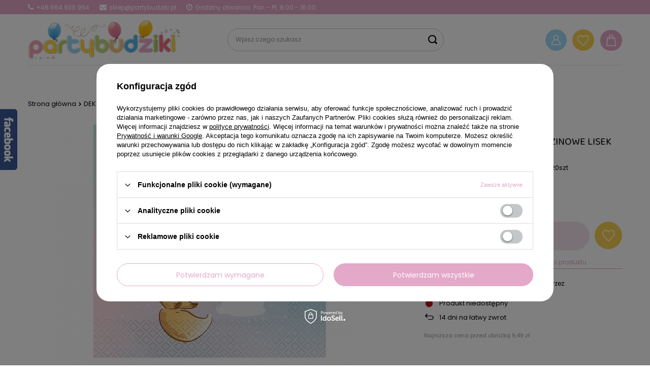

--- FILE ---
content_type: text/html; charset=utf-8
request_url: https://partybudziki.pl/product-pol-18075-Serwetki-papierowe-urodzinowe-Lisek-20szt.html
body_size: 39975
content:
<!DOCTYPE html>
<html lang="pl" class="--freeShipping --vat --gross " ><head><meta name='viewport' content='user-scalable=no, initial-scale = 1.0, maximum-scale = 1.0, width=device-width, viewport-fit=cover'/> <link rel="preload" crossorigin="anonymous" as="font" href="/gfx/custom/fontello-pb.woff?v=2"><meta http-equiv="Content-Type" content="text/html; charset=utf-8"><meta http-equiv="X-UA-Compatible" content="IE=edge"><title>Serwetki papierowe urodzinowe Lisek 20szt - Sklep Partybudziki.pl</title><meta name="keywords" content=""><meta name="description" content="Serwetki papierowe urodzinowe Lisek 20szt w najlepszej cenie ✔️ Skorzystaj z WYPRZEDAŻY ✔️ Kup dekoracje jakich nie ma nigdzie indziej!"><link rel="icon" href="/gfx/pol/favicon.ico"><meta name="theme-color" content="#E4A8C9"><meta name="msapplication-navbutton-color" content="#E4A8C9"><meta name="apple-mobile-web-app-status-bar-style" content="#E4A8C9"><link rel="preload stylesheet" as="style" href="/gfx/pol/style.css.gzip?r=1724152179"><script>var app_shop={urls:{prefix:'data="/gfx/'.replace('data="', '')+'pol/',graphql:'/graphql/v1/'},vars:{priceType:'gross',priceTypeVat:true,productDeliveryTimeAndAvailabilityWithBasket:false,geoipCountryCode:'US',},txt:{priceTypeText:' brutto',},fn:{},fnrun:{},files:[],graphql:{}};const getCookieByName=(name)=>{const value=`; ${document.cookie}`;const parts = value.split(`; ${name}=`);if(parts.length === 2) return parts.pop().split(';').shift();return false;};if(getCookieByName('freeeshipping_clicked')){document.documentElement.classList.remove('--freeShipping');}if(getCookieByName('rabateCode_clicked')){document.documentElement.classList.remove('--rabateCode');}</script><meta name="robots" content="index,follow"><meta name="rating" content="general"><meta name="Author" content="partybudziki.pl na bazie IdoSell (www.idosell.com/shop).">
<!-- Begin LoginOptions html -->

<style>
#client_new_social .service_item[data-name="service_Apple"]:before, 
#cookie_login_social_more .service_item[data-name="service_Apple"]:before,
.oscop_contact .oscop_login__service[data-service="Apple"]:before {
    display: block;
    height: 2.6rem;
    content: url('/gfx/standards/apple.svg?r=1743165583');
}
.oscop_contact .oscop_login__service[data-service="Apple"]:before {
    height: auto;
    transform: scale(0.8);
}
#client_new_social .service_item[data-name="service_Apple"]:has(img.service_icon):before,
#cookie_login_social_more .service_item[data-name="service_Apple"]:has(img.service_icon):before,
.oscop_contact .oscop_login__service[data-service="Apple"]:has(img.service_icon):before {
    display: none;
}
</style>

<!-- End LoginOptions html -->

<!-- Open Graph -->
<meta property="og:type" content="website"><meta property="og:url" content="https://partybudziki.pl/product-pol-18075-Serwetki-papierowe-urodzinowe-Lisek-20szt.html
"><meta property="og:title" content="Serwetki papierowe urodzinowe Lisek 20szt"><meta property="og:description" content="Serwetki papierowe urodzinowe Lisek 20szt"><meta property="og:site_name" content="partybudziki.pl"><meta property="og:locale" content="pl_PL"><meta property="og:image" content="https://partybudziki.pl/hpeciai/74dc2d63f46f949a0745909f8441e995/pol_pl_Serwetki-papierowe-urodzinowe-Lisek-20szt-18075_1.png"><meta property="og:image:width" content="250"><meta property="og:image:height" content="205"><link rel="manifest" href="https://partybudziki.pl/data/include/pwa/1/manifest.json?t=3"><meta name="apple-mobile-web-app-capable" content="yes"><meta name="apple-mobile-web-app-status-bar-style" content="black"><meta name="apple-mobile-web-app-title" content="partybudziki.pl"><link rel="apple-touch-icon" href="/data/include/pwa/1/icon-128.png"><link rel="apple-touch-startup-image" href="/data/include/pwa/1/logo-512.png" /><meta name="msapplication-TileImage" content="/data/include/pwa/1/icon-144.png"><meta name="msapplication-TileColor" content="#2F3BA2"><meta name="msapplication-starturl" content="/"><script type="application/javascript">var _adblock = true;</script><script async src="/data/include/advertising.js"></script><script type="application/javascript">var statusPWA = {
                online: {
                    txt: "Połączono z internetem",
                    bg: "#5fa341"
                },
                offline: {
                    txt: "Brak połączenia z internetem",
                    bg: "#eb5467"
                }
            }</script><script async type="application/javascript" src="/ajax/js/pwa_online_bar.js?v=1&r=6"></script><script >
window.dataLayer = window.dataLayer || [];
window.gtag = function gtag() {
dataLayer.push(arguments);
}
gtag('consent', 'default', {
'ad_storage': 'denied',
'analytics_storage': 'denied',
'ad_personalization': 'denied',
'ad_user_data': 'denied',
'wait_for_update': 500
});

gtag('set', 'ads_data_redaction', true);
</script><script id="iaiscript_1" data-requirements="W10=" data-ga4_sel="ga4script">
window.iaiscript_1 = `<${'script'}  class='google_consent_mode_update'>
gtag('consent', 'update', {
'ad_storage': 'denied',
'analytics_storage': 'denied',
'ad_personalization': 'denied',
'ad_user_data': 'denied'
});
</${'script'}>`;
</script>
<!-- End Open Graph -->

<link rel="canonical" href="https://partybudziki.pl/product-pol-18075-Serwetki-papierowe-urodzinowe-Lisek-20szt.html" />

                <!-- Global site tag (gtag.js) -->
                <script  async src="https://www.googletagmanager.com/gtag/js?id=AW-732904125"></script>
                <script >
                    window.dataLayer = window.dataLayer || [];
                    window.gtag = function gtag(){dataLayer.push(arguments);}
                    gtag('js', new Date());
                    
                    gtag('config', 'AW-732904125', {"allow_enhanced_conversions":true});
gtag('config', 'G-Q3FGBP33XH');

                </script>
                            <!-- Google Tag Manager -->
                    <script >(function(w,d,s,l,i){w[l]=w[l]||[];w[l].push({'gtm.start':
                    new Date().getTime(),event:'gtm.js'});var f=d.getElementsByTagName(s)[0],
                    j=d.createElement(s),dl=l!='dataLayer'?'&l='+l:'';j.async=true;j.src=
                    'https://www.googletagmanager.com/gtm.js?id='+i+dl;f.parentNode.insertBefore(j,f);
                    })(window,document,'script','dataLayer','GTM-NWSDCJB');</script>
            <!-- End Google Tag Manager -->
<!-- Begin additional html or js -->


<!--1|1|1-->
<style>#menu_basket_info{line-height:43px;}

#menu_categories2 a.level_1{font-size:13px;}
a#color_27 {background-position: -162px 0;}
a#color_20 {background-position: -54px 0;}
a#color_21 {background-position: -82px 0;}
a#color_22 {background-position: -108px 0;}
a#color_23 {background-position: -135px 0;}
a#color_26 {background-position: -189px 0;}
a#color_33 {background-position: -162px 0;}
/*https://partybudziki.iai-shop.com/data/include/cms/fiolet.png*/

@media only screen and (max-width:757px){
     #menu_categories2{
        display:none; 
     }
}
</style>

<!--6|1|3-->
<meta name="google-site-verification" content="ORTIzsNjCInU_X7Pr8YcA26CRQbodp9VKbigELUyXAQ" />
<!--4|1|2-->
<meta name="google-site-verification" content="1mVcY32upRfKxSjCl9akqDOAnr_LzeQLOIBHgGs1A9I" />
<!--16|1|10| modified: 2023-09-29 06:58:22-->
<meta name="facebook-domain-verification" content="o5ketohxesea560iwho3a9t6s0daqj" />

<!-- End additional html or js -->
                <script>
                if (window.ApplePaySession && window.ApplePaySession.canMakePayments()) {
                    var applePayAvailabilityExpires = new Date();
                    applePayAvailabilityExpires.setTime(applePayAvailabilityExpires.getTime() + 2592000000); //30 days
                    document.cookie = 'applePayAvailability=yes; expires=' + applePayAvailabilityExpires.toUTCString() + '; path=/;secure;'
                    var scriptAppleJs = document.createElement('script');
                    scriptAppleJs.src = "/ajax/js/apple.js?v=3";
                    if (document.readyState === "interactive" || document.readyState === "complete") {
                          document.body.append(scriptAppleJs);
                    } else {
                        document.addEventListener("DOMContentLoaded", () => {
                            document.body.append(scriptAppleJs);
                        });  
                    }
                } else {
                    document.cookie = 'applePayAvailability=no; path=/;secure;'
                }
                </script>
                                <script>
                var listenerFn = function(event) {
                    if (event.origin !== "https://payment.idosell.com")
                        return;
                    
                    var isString = (typeof event.data === 'string' || event.data instanceof String);
                    if (!isString) return;
                    try {
                        var eventData = JSON.parse(event.data);
                    } catch (e) {
                        return;
                    }
                    if (!eventData) { return; }                                            
                    if (eventData.isError) { return; }
                    if (eventData.action != 'isReadyToPay') {return; }
                    
                    if (eventData.result.result && eventData.result.paymentMethodPresent) {
                        var googlePayAvailabilityExpires = new Date();
                        googlePayAvailabilityExpires.setTime(googlePayAvailabilityExpires.getTime() + 2592000000); //30 days
                        document.cookie = 'googlePayAvailability=yes; expires=' + googlePayAvailabilityExpires.toUTCString() + '; path=/;secure;'
                    } else {
                        document.cookie = 'googlePayAvailability=no; path=/;secure;'
                    }                                            
                }     
                if (!window.isAdded)
                {                                        
                    if (window.oldListener != null) {
                         window.removeEventListener('message', window.oldListener);
                    }                        
                    window.addEventListener('message', listenerFn);
                    window.oldListener = listenerFn;                                      
                       
                    const iframe = document.createElement('iframe');
                    iframe.src = "https://payment.idosell.com/assets/html/checkGooglePayAvailability.html?origin=https%3A%2F%2Fpartybudziki.pl";
                    iframe.style.display = 'none';                                            

                    if (document.readyState === "interactive" || document.readyState === "complete") {
                          if (!window.isAdded) {
                              window.isAdded = true;
                              document.body.append(iframe);
                          }
                    } else {
                        document.addEventListener("DOMContentLoaded", () => {
                            if (!window.isAdded) {
                              window.isAdded = true;
                              document.body.append(iframe);
                          }
                        });  
                    }  
                }
                </script>
                <script>let paypalDate = new Date();
                    paypalDate.setTime(paypalDate.getTime() + 86400000);
                    document.cookie = 'payPalAvailability_PLN=-1; expires=' + paypalDate.getTime() + '; path=/; secure';
                </script><script src="/data/gzipFile/expressCheckout.js.gz"></script><link rel="preload" as="image" href="/hpeciai/b7766d571d0689a3b9389939ad92b02c/pol_pm_Serwetki-papierowe-urodzinowe-Lisek-20szt-18075_1.png"><style>
							#photos_slider[data-skeleton] .photos__link:before {
								padding-top: calc(205/250* 100%);
							}
							@media (min-width: 979px) {.photos__slider[data-skeleton] .photos__figure:not(.--nav):first-child .photos__link {
								max-height: 205px;
							}}
						</style></head><body>
<!-- Begin additional html or js -->


<!--10|1|2-->
<!-- Google Tag Manager (noscript) -->
<noscript><iframe src="https://www.googletagmanager.com/ns.html?id=GTM-KJ8G6JQ"
height="0" width="0" style="display:none;visibility:hidden"></iframe></noscript>
<!-- End Google Tag Manager (noscript) -->

<!-- End additional html or js -->
<div id="container" class="projector_page container max-width-1200"><div class="top_info">
     <span><i class="icon-phone"></i> +48 664 939 954</span>
     <span><i class="icon-envelope"></i> sklep@partybudziki.pl</span>
     <span><i class="icon-clock"></i> Godziny otwarcia: Pon.– Pt. 8:00 - 16:00</span>
</div>
<style>
.top_info {
    position: relative;
    padding: 5px 0;
    color: #FFF;
    font-size: 1.2rem;
    display: flex;
}
.top_info span {
    margin-right: 2rem;
    display: flex;
    align-items: center;
}
.top_info i {
    font-size: 1.4rem;
    margin-right: 5px;
}
.top_info::before {
    content: '';
    background: #E4A8C9;
    width: 100vw;
    height: 100%;
    left: 50%;
    margin-left: -50vw;
    position: absolute;
    top: 0;
    bottom: 0;
    display: block;
    z-index: -1;
}
@media (max-width: 979px) {
   .top_info {
      display: none;
   }
}
</style><header class=" commercial_banner"><script class="ajaxLoad">
                app_shop.vars.vat_registered = "true";
                app_shop.vars.currency_format = "###,##0.00";
                
                    app_shop.vars.currency_before_value = false;
                
                    app_shop.vars.currency_space = true;
                
                app_shop.vars.symbol = "zł";
                app_shop.vars.id= "PLN";
                app_shop.vars.baseurl = "http://partybudziki.pl/";
                app_shop.vars.sslurl= "https://partybudziki.pl/";
                app_shop.vars.curr_url= "%2Fproduct-pol-18075-Serwetki-papierowe-urodzinowe-Lisek-20szt.html";
                

                var currency_decimal_separator = ',';
                var currency_grouping_separator = ' ';

                
                    app_shop.vars.blacklist_extension = ["exe","com","swf","js","php"];
                
                    app_shop.vars.blacklist_mime = ["application/javascript","application/octet-stream","message/http","text/javascript","application/x-deb","application/x-javascript","application/x-shockwave-flash","application/x-msdownload"];
                
                    app_shop.urls.contact = "/contact-pol.html";
                </script><div id="viewType" style="display:none"></div><div id="logo" class="d-flex align-items-center"><a href="/" target="_self"><img src="/data/gfx/mask/pol/logo_1_big.png" alt="Dekoracje i ozdoby urodzinowe w sklepie Partybudziki.pl" width="396" height="104"></a></div><form action="https://partybudziki.pl/search.php" method="get" id="menu_search" class="menu_search"><a href="#showSearchForm" class="menu_search__mobile"><span></span></a><div class="menu_search__block"><div class="menu_search__item --input"><input class="menu_search__input" type="text" name="text" autocomplete="off" placeholder="Wpisz czego szukasz"><button class="menu_search__submit" type="submit"></button></div><div class="menu_search__item --results search_result"></div></div></form><div id="menu_settings" class="align-items-center justify-content-end justify-content-lg-end"><div id="menu_additional"><a class="account_link" href="https://partybudziki.pl/login.php">Zaloguj się</a><div class="shopping_list_top" data-empty="true"><a href="https://partybudziki.pl/pl/shoppinglist/" class="wishlist_link slt_link">Listy zakupowe</a><div class="slt_lists"><a href="https://partybudziki.pl/pl/shoppinglist/" class="slt_header">Listy zakupowe</a><ul class="slt_lists__nav"><li class="slt_lists__nav_item" data-list_skeleton="true" data-list_id="true" data-shared="true"><a class="slt_lists__nav_link" data-list_href="true"><span class="slt_lists__nav_name" data-list_name="true"></span><span class="slt_lists__count" data-list_count="true">0</span></a></li></ul><span class="slt_lists__empty">Dodaj do nich produkty, które lubisz i chcesz kupić później.</span></div></div></div></div><div class="shopping_list_top_mobile" data-empty="true"><a href="https://partybudziki.pl/pl/shoppinglist/" class="sltm_link">Lista zakupowa</a></div><div class="sl_choose sl_dialog"><div class="sl_choose__wrapper sl_dialog__wrapper"><div class="sl_choose__item --top sl_dialog_close mb-2"><strong class="sl_choose__label">Zapisz na liście zakupowej</strong></div><div class="sl_choose__item --lists" data-empty="true"><div class="sl_choose__list f-group --radio m-0 d-md-flex align-items-md-center justify-content-md-between" data-list_skeleton="true" data-list_id="true" data-shared="true"><input type="radio" name="add" class="sl_choose__input f-control" id="slChooseRadioSelect" data-list_position="true"><label for="slChooseRadioSelect" class="sl_choose__group_label f-label py-4" data-list_position="true"><span class="sl_choose__sub d-flex align-items-center"><span class="sl_choose__name" data-list_name="true"></span><span class="sl_choose__count" data-list_count="true">0</span></span></label><button type="button" class="sl_choose__button --desktop btn --solid">Zapisz</button></div></div><div class="sl_choose__item --create sl_create mt-4"><a href="#new" class="sl_create__link  align-items-center">Stwórz nową listę zakupową</a><form class="sl_create__form align-items-center"><div class="sl_create__group f-group --small mb-0"><input type="text" class="sl_create__input f-control" required="required"><label class="sl_create__label f-label">Nazwa nowej listy</label></div><button type="submit" class="sl_create__button btn --solid ml-2 ml-md-3">Utwórz listę</button></form></div><div class="sl_choose__item --mobile mt-4 d-flex justify-content-center d-md-none"><button class="sl_choose__button --mobile btn --solid --large">Zapisz</button></div></div></div><div id="menu_basket" class="topBasket"><a class="topBasket__sub" href="/basketedit.php"><span class="badge badge-info"></span><strong class="topBasket__price" style="display: none;">0,00 zł</strong></a><div class="topBasket__details --products" style="display: none;"><div class="topBasket__block --labels"><label class="topBasket__item --name">Produkt</label><label class="topBasket__item --sum">Ilość</label><label class="topBasket__item --prices">Cena</label></div><div class="topBasket__block --products"></div><div class="topBasket__block --oneclick topBasket_oneclick" data-lang="pol"><div class="topBasket_oneclick__label"><span class="topBasket_oneclick__text --fast">Szybkie zakupy <strong>1-Click</strong></span><span class="topBasket_oneclick__text --registration"> (bez rejestracji)</span></div><div class="topBasket_oneclick__items"><span class="topBasket_oneclick__item --googlePay" title="Google Pay"><img class="topBasket_oneclick__icon" src="/panel/gfx/payment_forms/237.png" alt="Google Pay"></span></div></div></div><div class="topBasket__details --shipping" style="display: none;"><span class="topBasket__name">Koszt dostawy od</span><span id="shipppingCost"></span></div><script>
						app_shop.vars.cache_html = true;
					</script></div><nav id="menu_categories" class="col-md-12 px-0 px-md-3 wide"><button type="button" class="navbar-toggler"><i class="icon-reorder"></i></button><div class="navbar-collapse" id="menu_navbar"><ul class="navbar-nav mx-md-n2"><li class="nav-item"><a  href="/pol_n_URODZINY-148.html" target="_self" title="URODZINY" class="nav-link" >URODZINY</a><ul class="navbar-subnav"><li class="nav-item"><a class="nav-link" href="/pol_n_URODZINY_Dekoracje-na-roczek-155.html" target="_self">Dekoracje na roczek</a><ul class="navbar-subsubnav"><li class="nav-item"><a class="nav-link" href="/pol_n_URODZINY_Dekoracje-na-roczek_Dekoracje-na-roczek-dla-dziewczynki-156.html" target="_self">Dekoracje na roczek dla dziewczynki</a><ul class="navbar-subsubnav --level4"><li class="nav-item"><a class="nav-link" href="/pol_m_URODZINY_Dekoracje-na-roczek_Dekoracje-na-roczek-dla-dziewczynki_Balony-na-roczek-491.html" target="_self">Balony na roczek</a></li><li class="nav-item"><a class="nav-link" href="/pol_m_URODZINY_Dekoracje-na-roczek_Dekoracje-na-roczek-dla-dziewczynki_Dekoracje-na-roczek-501.html" target="_self">Dekoracje na roczek</a></li><li class="nav-item"><a class="nav-link" href="/pol_m_URODZINY_Dekoracje-na-roczek_Dekoracje-na-roczek-dla-dziewczynki_Dekoracje-stolu-roczek-1031.html" target="_self">Dekoracje stołu roczek</a></li><li class="nav-item"><a class="nav-link" href="/pol_m_URODZINY_Dekoracje-na-roczek_Dekoracje-na-roczek-dla-dziewczynki_Akcesoria-na-roczek-502.html" target="_self">Akcesoria na roczek</a></li><li class="nav-item"><a class="nav-link" href="/pol_m_URODZINY_Dekoracje-na-roczek_Dekoracje-na-roczek-dla-dziewczynki_Swieczki-504.html" target="_self">Świeczki </a></li></ul></li><li class="nav-item"><a class="nav-link" href="/pol_n_URODZINY_Dekoracje-na-roczek_Dekoracje-na-roczek-dla-chlopca-157.html" target="_self">Dekoracje na roczek dla chłopca</a><ul class="navbar-subsubnav --level4"><li class="nav-item"><a class="nav-link" href="/pol_m_URODZINY_Dekoracje-na-roczek_Dekoracje-na-roczek-dla-chlopca_Balony-na-roczek-514.html" target="_self">Balony na roczek</a></li><li class="nav-item"><a class="nav-link" href="/pol_m_URODZINY_Dekoracje-na-roczek_Dekoracje-na-roczek-dla-chlopca_Dekoracje-urodzinowe-516.html" target="_self">Dekoracje urodzinowe </a></li><li class="nav-item"><a class="nav-link" href="/pol_m_URODZINY_Dekoracje-na-roczek_Dekoracje-na-roczek-dla-chlopca_Dodatki-urodzinowe-517.html" target="_self">Dodatki urodzinowe</a></li><li class="nav-item"><a class="nav-link" href="/pol_m_URODZINY_Dekoracje-na-roczek_Dekoracje-na-roczek-dla-chlopca_Swieczki-urodzinowe-519.html" target="_self">Świeczki urodzinowe </a></li><li class="nav-item"><a class="nav-link" href="/pol_m_URODZINY_Dekoracje-na-roczek_Dekoracje-na-roczek-dla-chlopca_Dekoracje-stolu-roczek-1033.html" target="_self">Dekoracje stołu roczek</a></li></ul></li></ul></li><li class="nav-item"><a class="nav-link" href="/pol_n_URODZINY_Urodziny-dla-dzieci-158.html" target="_self">Urodziny dla dzieci</a><ul class="navbar-subsubnav"><li class="nav-item"><a class="nav-link" href="/pol_n_URODZINY_Urodziny-dla-dzieci_Urodziny-dziewczynki-616.html" target="_self">Urodziny dziewczynki</a><ul class="navbar-subsubnav --level4"><li class="nav-item"><a class="nav-link" href="/pol_n_URODZINY_Urodziny-dla-dzieci_Urodziny-dziewczynki_Kolekcje-urodzinowe-dla-dziewczynki-618.html" target="_self">Kolekcje urodzinowe dla dziewczynki</a><ul class="navbar-subsubnav --level5"><li class="nav-item"><a class="nav-link" href="/pol_m_URODZINY_Urodziny-dla-dzieci_Urodziny-dziewczynki_Kolekcje-urodzinowe-dla-dziewczynki_Lesne-Zwierzeta-1016.html" target="_self">Leśne Zwierzęta</a></li><li class="nav-item"><a class="nav-link" href="/pol_m_URODZINY_Urodziny-dla-dzieci_Urodziny-dziewczynki_Kolekcje-urodzinowe-dla-dziewczynki_Psi-Patrol-girl-829.html" target="_self">Psi Patrol girl</a></li><li class="nav-item"><a class="nav-link" href="/pol_m_URODZINY_Urodziny-dla-dzieci_Urodziny-dziewczynki_Kolekcje-urodzinowe-dla-dziewczynki_Kotek-897.html" target="_self">Kotek </a></li><li class="nav-item"><a class="nav-link" href="/pol_m_URODZINY_Urodziny-dla-dzieci_Urodziny-dziewczynki_Kolekcje-urodzinowe-dla-dziewczynki_Jednorozec-807.html" target="_self">Jednorożec</a></li><li class="nav-item"><a class="nav-link" href="/pol_m_URODZINY_Urodziny-dla-dzieci_Urodziny-dziewczynki_Kolekcje-urodzinowe-dla-dziewczynki_Konie-1009.html" target="_self">Konie</a></li><li class="nav-item"><a class="nav-link" href="/pol_m_URODZINY_Urodziny-dla-dzieci_Urodziny-dziewczynki_Kolekcje-urodzinowe-dla-dziewczynki_Zwierzatka-1004.html" target="_self">Zwierzątka</a></li><li class="nav-item"><a class="nav-link" href="/pol_m_URODZINY_Urodziny-dla-dzieci_Urodziny-dziewczynki_Kolekcje-urodzinowe-dla-dziewczynki_Myszka-Minnie-207.html" target="_self">Myszka Minnie</a></li><li class="nav-item"><a class="nav-link" href="/pol_m_URODZINY_Urodziny-dla-dzieci_Urodziny-dziewczynki_Kolekcje-urodzinowe-dla-dziewczynki_Swinka-Peppa-281.html" target="_self">Świnka Peppa</a></li><li class="nav-item"><a class="nav-link" href="/pol_m_URODZINY_Urodziny-dla-dzieci_Urodziny-dziewczynki_Kolekcje-urodzinowe-dla-dziewczynki_Tecza-1017.html" target="_self">Tęcza</a></li><li class="nav-item"><a class="nav-link" href="/pol_m_URODZINY_Urodziny-dla-dzieci_Urodziny-dziewczynki_Kolekcje-urodzinowe-dla-dziewczynki_Frozen-949.html" target="_self">Frozen </a></li><li class="nav-item"><a class="nav-link" href="/pol_m_URODZINY_Urodziny-dla-dzieci_Urodziny-dziewczynki_Kolekcje-urodzinowe-dla-dziewczynki_Magiczna-ksiezniczka-1014.html" target="_self">Magiczna księżniczka</a></li><li class="nav-item"><a class="nav-link" href="/pol_m_URODZINY_Urodziny-dla-dzieci_Urodziny-dziewczynki_Kolekcje-urodzinowe-dla-dziewczynki_Bing-1002.html" target="_self">Bing</a></li><li class="nav-item"><a class="nav-link" href="/pol_m_URODZINY_Urodziny-dla-dzieci_Urodziny-dziewczynki_Kolekcje-urodzinowe-dla-dziewczynki_Lol-Surprise-913.html" target="_self">Lol Surprise </a></li><li class="nav-item"><a class="nav-link" href="/pol_m_URODZINY_Urodziny-dla-dzieci_Urodziny-dziewczynki_Kolekcje-urodzinowe-dla-dziewczynki_Syrenka-847.html" target="_self">Syrenka</a></li><li class="nav-item"><a class="nav-link" href="/pol_m_URODZINY_Urodziny-dla-dzieci_Urodziny-dziewczynki_Kolekcje-urodzinowe-dla-dziewczynki_Wednesday-1061.html" target="_self">Wednesday</a></li><li class="nav-item"><a class="nav-link" href="/pol_m_URODZINY_Urodziny-dla-dzieci_Urodziny-dziewczynki_Kolekcje-urodzinowe-dla-dziewczynki_Baletnice-824.html" target="_self">Baletnice</a></li><li class="nav-item"><a class="nav-link" href="/pol_m_URODZINY_Urodziny-dla-dzieci_Urodziny-dziewczynki_Kolekcje-urodzinowe-dla-dziewczynki_Urodzinowe-Zoo-677.html" target="_self">Urodzinowe Zoo</a></li><li class="nav-item"><a class="nav-link" href="/pol_m_URODZINY_Urodziny-dla-dzieci_Urodziny-dziewczynki_Kolekcje-urodzinowe-dla-dziewczynki_Ocean-1057.html" target="_self">Ocean</a></li><li class="nav-item"><a class="nav-link" href="/pol_m_URODZINY_Urodziny-dla-dzieci_Urodziny-dziewczynki_Kolekcje-urodzinowe-dla-dziewczynki_Kaktus-party-852.html" target="_self">Kaktus party</a></li><li class="nav-item"><a class="nav-link" href="/pol_m_URODZINY_Urodziny-dla-dzieci_Urodziny-dziewczynki_Kolekcje-urodzinowe-dla-dziewczynki_Koci-domek-Gabi-1059.html" target="_self">Koci domek Gabi</a></li></ul></li><li class="nav-item"><a class="nav-link" href="/pol_m_URODZINY_Urodziny-dla-dzieci_Urodziny-dziewczynki_Dekoracje-urodzinowe-621.html" target="_self">Dekoracje urodzinowe</a></li><li class="nav-item"><a class="nav-link" href="/pol_m_URODZINY_Urodziny-dla-dzieci_Urodziny-dziewczynki_Dodatki-urodzinowe-619.html" target="_self">Dodatki urodzinowe</a></li><li class="nav-item"><a class="nav-link" href="/pol_m_URODZINY_Urodziny-dla-dzieci_Urodziny-dziewczynki_Balony-dla-dziewczynki-620.html" target="_self">Balony dla dziewczynki</a></li><li class="nav-item"><a class="nav-link" href="/pol_m_URODZINY_Urodziny-dla-dzieci_Urodziny-dziewczynki_Zaproszenia-urodzinowe-670.html" target="_self">Zaproszenia urodzinowe</a></li></ul></li><li class="nav-item"><a class="nav-link" href="/pol_n_URODZINY_Urodziny-dla-dzieci_Urodziny-chlopca-617.html" target="_self">Urodziny chłopca</a><ul class="navbar-subsubnav --level4"><li class="nav-item"><a class="nav-link" href="/pol_n_URODZINY_Urodziny-dla-dzieci_Urodziny-chlopca_Kolekcje-urodzinowe-dla-chlopca-206.html" target="_self">Kolekcje urodzinowe dla chłopca</a><ul class="navbar-subsubnav --level5"><li class="nav-item"><a class="nav-link" href="/pol_m_URODZINY_Urodziny-dla-dzieci_Urodziny-chlopca_Kolekcje-urodzinowe-dla-chlopca_Farma-1022.html" target="_self">Farma</a></li><li class="nav-item"><a class="nav-link" href="/pol_m_URODZINY_Urodziny-dla-dzieci_Urodziny-chlopca_Kolekcje-urodzinowe-dla-chlopca_Paw-Patrol-489.html" target="_self">Paw Patrol</a></li><li class="nav-item"><a class="nav-link" href="/pol_m_URODZINY_Urodziny-dla-dzieci_Urodziny-chlopca_Kolekcje-urodzinowe-dla-chlopca_Dinozaury-510.html" target="_self">Dinozaury</a></li><li class="nav-item"><a class="nav-link" href="/pol_m_URODZINY_Urodziny-dla-dzieci_Urodziny-chlopca_Kolekcje-urodzinowe-dla-chlopca_Safari-Party-223.html" target="_self">Safari Party</a></li><li class="nav-item"><a class="nav-link" href="/pol_m_URODZINY_Urodziny-dla-dzieci_Urodziny-chlopca_Kolekcje-urodzinowe-dla-chlopca_Harry-Potter-1005.html" target="_self">Harry Potter</a></li><li class="nav-item"><a class="nav-link" href="/pol_m_URODZINY_Urodziny-dla-dzieci_Urodziny-chlopca_Kolekcje-urodzinowe-dla-chlopca_Klocki-900.html" target="_self">Klocki</a></li><li class="nav-item"><a class="nav-link" href="/pol_m_URODZINY_Urodziny-dla-dzieci_Urodziny-chlopca_Kolekcje-urodzinowe-dla-chlopca_Strefa-Graczy-1003.html" target="_self">Strefa Graczy</a></li><li class="nav-item"><a class="nav-link" href="/pol_m_URODZINY_Urodziny-dla-dzieci_Urodziny-chlopca_Kolekcje-urodzinowe-dla-chlopca_Pojazdy-970.html" target="_self">Pojazdy</a></li><li class="nav-item"><a class="nav-link" href="/pol_m_URODZINY_Urodziny-dla-dzieci_Urodziny-chlopca_Kolekcje-urodzinowe-dla-chlopca_Kosmos-898.html" target="_self">Kosmos</a></li><li class="nav-item"><a class="nav-link" href="/pol_m_URODZINY_Urodziny-dla-dzieci_Urodziny-chlopca_Kolekcje-urodzinowe-dla-chlopca_Avengers-921.html" target="_self">Avengers</a></li><li class="nav-item"><a class="nav-link" href="/pol_m_URODZINY_Urodziny-dla-dzieci_Urodziny-chlopca_Kolekcje-urodzinowe-dla-chlopca_Blues-1034.html" target="_self">Blue's</a></li><li class="nav-item"><a class="nav-link" href="/pol_m_URODZINY_Urodziny-dla-dzieci_Urodziny-chlopca_Kolekcje-urodzinowe-dla-chlopca_Lego-914.html" target="_self">Lego </a></li><li class="nav-item"><a class="nav-link" href="/pol_m_URODZINY_Urodziny-dla-dzieci_Urodziny-chlopca_Kolekcje-urodzinowe-dla-chlopca_Piraci-219.html" target="_self">Piraci</a></li><li class="nav-item"><a class="nav-link" href="/pol_m_URODZINY_Urodziny-dla-dzieci_Urodziny-chlopca_Kolekcje-urodzinowe-dla-chlopca_Minionki-284.html" target="_self">Minionki</a></li><li class="nav-item"><a class="nav-link" href="/pol_m_URODZINY_Urodziny-dla-dzieci_Urodziny-chlopca_Kolekcje-urodzinowe-dla-chlopca_Pilka-Nozna-220.html" target="_self">Piłka Nożna</a></li><li class="nav-item"><a class="nav-link" href="/pol_m_URODZINY_Urodziny-dla-dzieci_Urodziny-chlopca_Kolekcje-urodzinowe-dla-chlopca_Myszka-Mickey-217.html" target="_self">Myszka Mickey </a></li><li class="nav-item"><a class="nav-link" href="/pol_m_URODZINY_Urodziny-dla-dzieci_Urodziny-chlopca_Kolekcje-urodzinowe-dla-chlopca_Spiderman-226.html" target="_self">Spiderman</a></li><li class="nav-item"><a class="nav-link" href="/pol_m_URODZINY_Urodziny-dla-dzieci_Urodziny-chlopca_Kolekcje-urodzinowe-dla-chlopca_Cars-210.html" target="_self">Cars</a></li><li class="nav-item"><a class="nav-link" href="/pol_m_URODZINY_Urodziny-dla-dzieci_Urodziny-chlopca_Kolekcje-urodzinowe-dla-chlopca_Strazak-285.html" target="_self">Strażak</a></li><li class="nav-item"><a class="nav-link" href="/pol_m_URODZINY_Urodziny-dla-dzieci_Urodziny-chlopca_Kolekcje-urodzinowe-dla-chlopca_Baby-Shark-1030.html" target="_self">Baby Shark</a></li><li class="nav-item"><a class="nav-link" href="/pol_m_URODZINY_Urodziny-dla-dzieci_Urodziny-chlopca_Kolekcje-urodzinowe-dla-chlopca_Samolociki-288.html" target="_self">Samolociki</a></li><li class="nav-item"><a class="nav-link" href="/pol_m_URODZINY_Urodziny-dla-dzieci_Urodziny-chlopca_Kolekcje-urodzinowe-dla-chlopca_Super-Mario-806.html" target="_self">Super Mario</a></li></ul></li><li class="nav-item"><a class="nav-link" href="/pol_m_URODZINY_Urodziny-dla-dzieci_Urodziny-chlopca_Dekoracje-urodzinowe-753.html" target="_self">Dekoracje urodzinowe</a></li><li class="nav-item"><a class="nav-link" href="/pol_m_URODZINY_Urodziny-dla-dzieci_Urodziny-chlopca_Dodatki-urodzinowe-754.html" target="_self">Dodatki urodzinowe</a></li><li class="nav-item"><a class="nav-link" href="/pol_m_URODZINY_Urodziny-dla-dzieci_Urodziny-chlopca_Balony-dla-chlopca-755.html" target="_self">Balony dla chłopca</a></li><li class="nav-item"><a class="nav-link" href="/pol_m_URODZINY_Urodziny-dla-dzieci_Urodziny-chlopca_Zaproszenia-urodzinowe-759.html" target="_self">Zaproszenia urodzinowe</a></li></ul></li></ul></li><li class="nav-item"><a class="nav-link" href="/pol_n_URODZINY_Urodziny-doroslych-559.html" target="_self">Urodziny dorosłych</a><ul class="navbar-subsubnav"><li class="nav-item"><a class="nav-link" href="/pol_m_URODZINY_Urodziny-doroslych_Balony-urodzinowe-561.html" target="_self">Balony urodzinowe</a></li><li class="nav-item"><a class="nav-link" href="/pol_m_URODZINY_Urodziny-doroslych_Dekoracje-urodzinowe-567.html" target="_self">Dekoracje urodzinowe</a></li><li class="nav-item"><a class="nav-link" href="/pol_m_URODZINY_Urodziny-doroslych_Akcesoria-i-dodatki-urodzinowe-579.html" target="_self">Akcesoria i dodatki urodzinowe</a></li><li class="nav-item"><a class="nav-link" href="/pol_m_URODZINY_Urodziny-doroslych_18-urodziny-192.html" target="_self">18 urodziny </a></li><li class="nav-item"><a class="nav-link" href="/pol_m_URODZINY_Urodziny-doroslych_30-urodziny-562.html" target="_self">30 urodziny</a></li><li class="nav-item"><a class="nav-link" href="/pol_m_URODZINY_Urodziny-doroslych_40-urodziny-563.html" target="_self">40 urodziny</a></li><li class="nav-item"><a class="nav-link" href="/pol_m_URODZINY_Urodziny-doroslych_50-urodziny-564.html" target="_self">50 urodziny</a></li><li class="nav-item"><a class="nav-link" href="/pol_m_URODZINY_Urodziny-doroslych_60-urodziny-565.html" target="_self">60 urodziny</a></li><li class="nav-item"><a class="nav-link" href="/pol_m_URODZINY_Urodziny-doroslych_70-urodziny-971.html" target="_self">70 urodziny</a></li></ul></li></ul></li><li class="nav-item"><a  href="/pol_n_Przyjecia-149.html" target="_self" title="Przyjęcia" class="nav-link" >Przyjęcia</a><ul class="navbar-subnav"><li class="nav-item"><a class="nav-link" href="/pol_n_Przyjecia_Okazje-747.html" target="_self">Okazje</a><ul class="navbar-subsubnav"><li class="nav-item"><a class="nav-link" href="/pol_m_Przyjecia_Okazje_Rozne-okazje-Dzien-Babci-Dziadka-Matki-Ojca-Emerytura-Rocznica-slubu-absolutorium-1063.html" target="_self">Różne okazje: Dzień Babci, Dziadka, Matki, Ojca, Emerytura, Rocznica ślubu, absolutorium..</a></li><li class="nav-item"><a class="nav-link" href="/pol_n_Przyjecia_Okazje_Walentynki-205.html" target="_self">Walentynki</a><ul class="navbar-subsubnav --level4"><li class="nav-item"><a class="nav-link" href="/pol_m_Przyjecia_Okazje_Walentynki_Balony-na-Walentynki-610.html" target="_self">Balony na Walentynki</a></li><li class="nav-item"><a class="nav-link" href="/pol_m_Przyjecia_Okazje_Walentynki_Dekoracje-i-gadzety-na-Walentynki-609.html" target="_self">Dekoracje i gadżety na Walentynki</a></li></ul></li><li class="nav-item"><a class="nav-link" href="/pol_n_Przyjecia_Okazje_Sylwester-i-Karnawal-198.html" target="_self">Sylwester i Karnawał</a><ul class="navbar-subsubnav --level4"><li class="nav-item"><a class="nav-link" href="/pol_m_Przyjecia_Okazje_Sylwester-i-Karnawal_Balony-sylwestrowe-karnawalowe-957.html" target="_self">Balony sylwestrowe, karnawałowe</a></li><li class="nav-item"><a class="nav-link" href="/pol_m_Przyjecia_Okazje_Sylwester-i-Karnawal_Dekoracje-sylwestrowe-karnawalowe-602.html" target="_self">Dekoracje sylwestrowe, karnawałowe</a></li><li class="nav-item"><a class="nav-link" href="/pol_m_Przyjecia_Okazje_Sylwester-i-Karnawal_Akcesoria-imprezowe-601.html" target="_self">Akcesoria imprezowe</a></li></ul></li><li class="nav-item"><a class="nav-link" href="/pol_m_Przyjecia_Okazje_Wieczor-Kawalerski-266.html" target="_self">Wieczór Kawalerski</a></li><li class="nav-item"><a class="nav-link" href="/pol_n_Przyjecia_Okazje_Wieczor-Panienski-165.html" target="_self">Wieczór Panieński</a><ul class="navbar-subsubnav --level4"><li class="nav-item"><a class="nav-link" href="/pol_m_Przyjecia_Okazje_Wieczor-Panienski_Balony-na-Wieczor-Panienski-926.html" target="_self">Balony na Wieczór Panieński</a></li><li class="nav-item"><a class="nav-link" href="/pol_m_Przyjecia_Okazje_Wieczor-Panienski_Dekoracje-na-Wieczor-Panienski-613.html" target="_self">Dekoracje na Wieczór Panieński</a></li><li class="nav-item"><a class="nav-link" href="/pol_m_Przyjecia_Okazje_Wieczor-Panienski_Dekoracje-stolu-Wieczor-Panienski-1035.html" target="_self">Dekoracje stołu Wieczór Panieński</a></li><li class="nav-item"><a class="nav-link" href="/pol_m_Przyjecia_Okazje_Wieczor-Panienski_Gadzety-i-akcesoria-na-Wieczor-Panienski-614.html" target="_self">Gadżety i akcesoria na Wieczór Panieński</a></li></ul></li><li class="nav-item"><a class="nav-link" href="/pol_n_Przyjecia_Okazje_Wesele-i-slub-641.html" target="_self">Wesele i ślub</a><ul class="navbar-subsubnav --level4"><li class="nav-item"><a class="nav-link" href="/pol_m_Przyjecia_Okazje_Wesele-i-slub_Balony-Slubne-i-dekoracje-slubne-871.html" target="_self">Balony Ślubne i dekoracje ślubne</a></li><li class="nav-item"><a class="nav-link" href="/pol_m_Przyjecia_Okazje_Wesele-i-slub_Akcesoria-slubne-644.html" target="_self">Akcesoria ślubne</a></li><li class="nav-item"><a class="nav-link" href="/pol_m_Przyjecia_Okazje_Wesele-i-slub_Fotobudka-790.html" target="_self">Fotobudka </a></li></ul></li><li class="nav-item"><a class="nav-link" href="/pol_n_Przyjecia_Okazje_Wielkanoc-256.html" target="_self">Wielkanoc</a><ul class="navbar-subsubnav --level4"><li class="nav-item"><a class="nav-link" href="/pol_m_Przyjecia_Okazje_Wielkanoc_Dekoracje-wielkanocne-632.html" target="_self">Dekoracje wielkanocne</a></li><li class="nav-item"><a class="nav-link" href="/pol_m_Przyjecia_Okazje_Wielkanoc_Dodatki-i-gadzety-na-wielkanoc-634.html" target="_self">Dodatki i gadżety na wielkanoc</a></li></ul></li><li class="nav-item"><a class="nav-link" href="/pol_n_Przyjecia_Okazje_I-Komunia-Swieta-224.html" target="_self">I Komunia Święta</a><ul class="navbar-subsubnav --level4"><li class="nav-item"><a class="nav-link" href="/pol_m_Przyjecia_Okazje_I-Komunia-Swieta_Zaproszenia-komunijne-636.html" target="_self">Zaproszenia komunijne</a></li><li class="nav-item"><a class="nav-link" href="/pol_m_Przyjecia_Okazje_I-Komunia-Swieta_Dekoracje-Komunijne-637.html" target="_self">Dekoracje Komunijne</a></li><li class="nav-item"><a class="nav-link" href="/pol_m_Przyjecia_Okazje_I-Komunia-Swieta_Serwetki-komunijne-638.html" target="_self">Serwetki komunijne</a></li><li class="nav-item"><a class="nav-link" href="/pol_m_Przyjecia_Okazje_I-Komunia-Swieta_Akcesoria-i-dodatki-639.html" target="_self">Akcesoria i dodatki</a></li></ul></li><li class="nav-item"><a class="nav-link" href="/pol_m_Przyjecia_Okazje_Chrzest-631.html" target="_self">Chrzest </a></li><li class="nav-item"><a class="nav-link" href="/pol_n_Przyjecia_Okazje_Baby-Shower-163.html" target="_self">Baby Shower</a><ul class="navbar-subsubnav --level4"><li class="nav-item"><a class="nav-link" href="/pol_m_Przyjecia_Okazje_Baby-Shower_Balony-na-Baby-Shower-628.html" target="_self">Balony na Baby Shower</a></li><li class="nav-item"><a class="nav-link" href="/pol_m_Przyjecia_Okazje_Baby-Shower_Dekoracje-na-Baby-Shower-626.html" target="_self">Dekoracje na Baby Shower</a></li><li class="nav-item"><a class="nav-link" href="/pol_m_Przyjecia_Okazje_Baby-Shower_Kolekcje-na-Baby-Shower-627.html" target="_self">Kolekcje na Baby Shower</a></li><li class="nav-item"><a class="nav-link" href="/pol_m_Przyjecia_Okazje_Baby-Shower_Dekoracje-w-kolorze-629.html" target="_self">Dekoracje w kolorze</a></li><li class="nav-item"><a class="nav-link" href="/pol_m_Przyjecia_Okazje_Baby-Shower_Zestawy-w-kolorze-630.html" target="_self">Zestawy w kolorze</a></li></ul></li><li class="nav-item"><a class="nav-link" href="/pol_n_Przyjecia_Okazje_Halloween-167.html" target="_self">Halloween</a><ul class="navbar-subsubnav --level4"><li class="nav-item"><a class="nav-link" href="/pol_m_Przyjecia_Okazje_Halloween_Dekoracje-na-Halloween-827.html" target="_self">Dekoracje na Halloween</a></li><li class="nav-item"><a class="nav-link" href="/pol_m_Przyjecia_Okazje_Halloween_Akcesoria-na-Halloween-537.html" target="_self">Akcesoria na Halloween</a></li><li class="nav-item"><a class="nav-link" href="/pol_m_Przyjecia_Okazje_Halloween_Balony-na-halloween-540.html" target="_self">Balony na halloween</a></li><li class="nav-item"><a class="nav-link" href="/pol_m_Przyjecia_Okazje_Halloween_Nakrycia-stolu-Halloweenowe-538.html" target="_self">Nakrycia stołu Halloweenowe</a></li><li class="nav-item"><a class="nav-link" href="/pol_m_Przyjecia_Okazje_Halloween_Stroje-na-Halloween-536.html" target="_self">Stroje na Halloween</a></li></ul></li><li class="nav-item"><a class="nav-link" href="/pol_n_Przyjecia_Okazje_Andrzejki-838.html" target="_self">Andrzejki</a><ul class="navbar-subsubnav --level4"><li class="nav-item"><a class="nav-link" href="/pol_m_Przyjecia_Okazje_Andrzejki_Dekoracje-sali-na-Andrzejki-840.html" target="_self">Dekoracje sali na Andrzejki</a></li><li class="nav-item"><a class="nav-link" href="/pol_m_Przyjecia_Okazje_Andrzejki_Przebrania-i-akcesoria-na-Andrzejki-839.html" target="_self">Przebrania i akcesoria na Andrzejki</a></li></ul></li><li class="nav-item"><a class="nav-link" href="/pol_n_Przyjecia_Okazje_Boze-Narodzenie-197.html" target="_self">Boże Narodzenie</a><ul class="navbar-subsubnav --level4"><li class="nav-item"><a class="nav-link" href="/pol_m_Przyjecia_Okazje_Boze-Narodzenie_Stroje-Swiateczne-544.html" target="_self">Stroje Świąteczne</a></li><li class="nav-item"><a class="nav-link" href="/pol_m_Przyjecia_Okazje_Boze-Narodzenie_Akcesoria-i-dodatki-swiateczne-545.html" target="_self">Akcesoria i dodatki świąteczne</a></li><li class="nav-item"><a class="nav-link" href="/pol_m_Przyjecia_Okazje_Boze-Narodzenie_Worki-i-skarpety-547.html" target="_self">Worki i skarpety</a></li><li class="nav-item"><a class="nav-link" href="/pol_m_Przyjecia_Okazje_Boze-Narodzenie_Balony-swiateczne-939.html" target="_self">Balony świąteczne</a></li><li class="nav-item"><a class="nav-link" href="/pol_m_Przyjecia_Okazje_Boze-Narodzenie_Dekoracje-swiateczne-941.html" target="_self">Dekoracje świąteczne</a></li><li class="nav-item"><a class="nav-link" href="/pol_m_Przyjecia_Okazje_Boze-Narodzenie_Dekoracje-stolu-swiateczne-548.html" target="_self">Dekoracje stołu świąteczne</a></li><li class="nav-item"><a class="nav-link" href="/pol_n_Przyjecia_Okazje_Boze-Narodzenie_Pakowanie-prezentow-842.html" target="_self">Pakowanie prezentów</a><ul class="navbar-subsubnav --level5"><li class="nav-item"><a class="nav-link" href="/pol_m_Przyjecia_Okazje_Boze-Narodzenie_Pakowanie-prezentow_Pudelka-swiateczne-1038.html" target="_self">Pudełka świąteczne</a></li><li class="nav-item"><a class="nav-link" href="/pol_m_Przyjecia_Okazje_Boze-Narodzenie_Pakowanie-prezentow_Papiery-ozdobne-938.html" target="_self">Papiery ozdobne</a></li><li class="nav-item"><a class="nav-link" href="/pol_m_Przyjecia_Okazje_Boze-Narodzenie_Pakowanie-prezentow_Torebki-na-prezenty-999.html" target="_self">Torebki na prezenty</a></li><li class="nav-item"><a class="nav-link" href="/pol_m_Przyjecia_Okazje_Boze-Narodzenie_Pakowanie-prezentow_Wstazki-tasiemki-dodatki-do-prezentow-937.html" target="_self">Wstążki, tasiemki, dodatki do prezentów</a></li></ul></li><li class="nav-item"><a class="nav-link" href="/pol_m_Przyjecia_Okazje_Boze-Narodzenie_Kalendarze-i-drobne-upominki-1001.html" target="_self">Kalendarze i drobne upominki </a></li></ul></li><li class="nav-item"><a class="nav-link" href="/pol_m_Przyjecia_Okazje_Jaselka-1024.html" target="_self">Jasełka</a></li></ul></li><li class="nav-item"><a class="nav-link" href="/pol_n_Przyjecia_Tematyczne-748.html" target="_self">Tematyczne</a><ul class="navbar-subsubnav"><li class="nav-item"><a class="nav-link" href="/pol_n_Przyjecia_Tematyczne_Impreza-hawajska-749.html" target="_self">Impreza hawajska</a></li><li class="nav-item"><a class="nav-link" href="/pol_m_Przyjecia_Tematyczne_Grill-party-875.html" target="_self">Grill, party</a></li><li class="nav-item"><a class="nav-link" href="/pol_m_Przyjecia_Tematyczne_Rustykalna-856.html" target="_self">Rustykalna</a></li><li class="nav-item"><a class="nav-link" href="/pol_m_Przyjecia_Tematyczne_Wyprzedaz-987.html" target="_self">Wyprzedaż</a><ul class="navbar-subsubnav --level4"><li class="nav-item"><a class="nav-link" href="/pol_m_Przyjecia_Tematyczne_Wyprzedaz_Wyprzedaz-za-1-zl-1064.html" target="_self">Wyprzedaż za 1 zł</a></li></ul></li></ul></li></ul></li><li class="nav-item active"><a  href="/pol_n_DEKORACJE-I-NAKRYCIA-STOLU-150.html" target="_self" title="DEKORACJE I NAKRYCIA STOŁU" class="nav-link active" >DEKORACJE I NAKRYCIA STOŁU</a><ul class="navbar-subnav"><li class="nav-item empty"><a class="nav-link" href="/pol_m_DEKORACJE-I-NAKRYCIA-STOLU_Zestawy-personalizacja-877.html" target="_self">Zestawy personalizacja</a></li><li class="nav-item"><a class="nav-link" href="/pol_n_DEKORACJE-I-NAKRYCIA-STOLU_Balony-185.html" target="_self">Balony</a><ul class="navbar-subsubnav"><li class="nav-item"><a class="nav-link" href="/pol_m_DEKORACJE-I-NAKRYCIA-STOLU_Balony_Balony-lateksowe-gladkie-259.html" target="_self">Balony lateksowe gładkie</a></li><li class="nav-item"><a class="nav-link" href="/pol_m_DEKORACJE-I-NAKRYCIA-STOLU_Balony_Balony-lateksowe-z-nadrukiem-260.html" target="_self">Balony lateksowe z nadrukiem</a></li><li class="nav-item"><a class="nav-link" href="/pol_n_DEKORACJE-I-NAKRYCIA-STOLU_Balony_Balony-foliowe-cyfry-488.html" target="_self">Balony foliowe cyfry</a><ul class="navbar-subsubnav --level4"><li class="nav-item"><a class="nav-link" href="/pol_m_DEKORACJE-I-NAKRYCIA-STOLU_Balony_Balony-foliowe-cyfry_Balony-cyfry-na-powietrze-873.html" target="_self">Balony cyfry na powietrze</a></li><li class="nav-item"><a class="nav-link" href="/pol_m_DEKORACJE-I-NAKRYCIA-STOLU_Balony_Balony-foliowe-cyfry_Balony-cyfry-na-hel-874.html" target="_self">Balony cyfry na hel</a></li></ul></li><li class="nav-item"><a class="nav-link" href="/pol_m_DEKORACJE-I-NAKRYCIA-STOLU_Balony_Balony-foliowe-litery-512.html" target="_self">Balony foliowe litery</a></li><li class="nav-item"><a class="nav-link" href="/pol_m_DEKORACJE-I-NAKRYCIA-STOLU_Balony_Balony-foliowe-rozne-280.html" target="_self">Balony foliowe różne</a></li><li class="nav-item"><a class="nav-link" href="/pol_m_DEKORACJE-I-NAKRYCIA-STOLU_Balony_Balony-foliowe-gladkie-556.html" target="_self">Balony foliowe gładkie</a></li><li class="nav-item"><a class="nav-link" href="/pol_m_DEKORACJE-I-NAKRYCIA-STOLU_Balony_Balony-stojace-1062.html" target="_self">Balony stojące</a></li><li class="nav-item"><a class="nav-link" href="/pol_m_DEKORACJE-I-NAKRYCIA-STOLU_Balony_Balony-foliowe-napisy-825.html" target="_self">Balony foliowe napisy</a></li><li class="nav-item"><a class="nav-link" href="/pol_m_DEKORACJE-I-NAKRYCIA-STOLU_Balony_Balony-foliowe-urodzinowe-555.html" target="_self">Balony foliowe urodzinowe</a></li><li class="nav-item"><a class="nav-link" href="/pol_m_DEKORACJE-I-NAKRYCIA-STOLU_Balony_Balony-olbrzymy-287.html" target="_self">Balony olbrzymy</a></li><li class="nav-item"><a class="nav-link" href="/pol_m_DEKORACJE-I-NAKRYCIA-STOLU_Balony_Balony-lateksowe-rozne-557.html" target="_self">Balony lateksowe różne</a></li><li class="nav-item"><a class="nav-link" href="/pol_m_DEKORACJE-I-NAKRYCIA-STOLU_Balony_Balony-foliowe-na-powietrze-876.html" target="_self">Balony foliowe na powietrze</a></li><li class="nav-item"><a class="nav-link" href="/pol_m_DEKORACJE-I-NAKRYCIA-STOLU_Balony_Girlandy-balonowe-1006.html" target="_self">Girlandy balonowe</a></li></ul></li><li class="nav-item empty"><a class="nav-link" href="/pol_m_DEKORACJE-I-NAKRYCIA-STOLU_Akcesoria-do-balonow-187.html" target="_self">Akcesoria do balonów</a></li><li class="nav-item"><a class="nav-link" href="/pol_n_DEKORACJE-I-NAKRYCIA-STOLU_DEKORACJE-SALI-922.html" target="_self">DEKORACJE SALI</a><ul class="navbar-subsubnav"><li class="nav-item"><a class="nav-link" href="/pol_m_DEKORACJE-I-NAKRYCIA-STOLU_DEKORACJE-SALI_Girlandy-banery-1010.html" target="_self">Girlandy, banery</a></li><li class="nav-item"><a class="nav-link" href="/pol_m_DEKORACJE-I-NAKRYCIA-STOLU_DEKORACJE-SALI_Rozetki-kule-papierowe-pompony-1011.html" target="_self">Rozetki, kule, papierowe pompony</a></li><li class="nav-item"><a class="nav-link" href="/pol_m_DEKORACJE-I-NAKRYCIA-STOLU_DEKORACJE-SALI_Lampiony-abazury-papierowe-1012.html" target="_self">Lampiony abażury papierowe</a></li><li class="nav-item"><a class="nav-link" href="/pol_m_DEKORACJE-I-NAKRYCIA-STOLU_DEKORACJE-SALI_Dekoracje-wiszace-1013.html" target="_self">Dekoracje wiszące</a></li><li class="nav-item"><a class="nav-link" href="/pol_m_DEKORACJE-I-NAKRYCIA-STOLU_DEKORACJE-SALI_Konfetti-brokat-193.html" target="_self">Konfetti, brokat</a></li><li class="nav-item"><a class="nav-link" href="/pol_m_DEKORACJE-I-NAKRYCIA-STOLU_DEKORACJE-SALI_Wstazki-ozdobne-837.html" target="_self">Wstążki ozdobne</a></li><li class="nav-item"><a class="nav-link" href="/pol_m_DEKORACJE-I-NAKRYCIA-STOLU_DEKORACJE-SALI_Dekoracje-stojace-241.html" target="_self">Dekoracje stojące</a></li><li class="nav-item"><a class="nav-link" href="/pol_m_DEKORACJE-I-NAKRYCIA-STOLU_DEKORACJE-SALI_Dekoracje-drewniane-809.html" target="_self">Dekoracje drewniane</a></li><li class="nav-item"><a class="nav-link" href="/pol_m_DEKORACJE-I-NAKRYCIA-STOLU_DEKORACJE-SALI_Lampki-Led-857.html" target="_self">Lampki Led</a></li><li class="nav-item"><a class="nav-link" href="/pol_m_DEKORACJE-I-NAKRYCIA-STOLU_DEKORACJE-SALI_Materialy-dekoracyjne-194.html" target="_self">Materiały dekoracyjne</a></li><li class="nav-item"><a class="nav-link" href="/pol_m_DEKORACJE-I-NAKRYCIA-STOLU_DEKORACJE-SALI_Zestawy-dekoracyjne-480.html" target="_self">Zestawy dekoracyjne</a></li></ul></li><li class="nav-item active"><a class="nav-link active" href="/pol_n_DEKORACJE-I-NAKRYCIA-STOLU_DEKORACJE-STOLU-151.html" target="_self">DEKORACJE STOŁU</a><ul class="navbar-subsubnav"><li class="nav-item"><a class="nav-link" href="/pol_m_DEKORACJE-I-NAKRYCIA-STOLU_DEKORACJE-STOLU_Kubeczki-174.html" target="_self">Kubeczki</a></li><li class="nav-item"><a class="nav-link" href="/pol_m_DEKORACJE-I-NAKRYCIA-STOLU_DEKORACJE-STOLU_Talerzyki-176.html" target="_self">Talerzyki</a></li><li class="nav-item"><a class="nav-link" href="/pol_n_DEKORACJE-I-NAKRYCIA-STOLU_DEKORACJE-STOLU_Obrusy-177.html" target="_self">Obrusy</a></li><li class="nav-item active"><a class="nav-link active" href="/pol_n_DEKORACJE-I-NAKRYCIA-STOLU_DEKORACJE-STOLU_Serwetki-255.html" target="_self">Serwetki</a></li><li class="nav-item"><a class="nav-link" href="/pol_m_DEKORACJE-I-NAKRYCIA-STOLU_DEKORACJE-STOLU_Sztucce-178.html" target="_self">Sztućce</a></li><li class="nav-item"><a class="nav-link" href="/pol_m_DEKORACJE-I-NAKRYCIA-STOLU_DEKORACJE-STOLU_Slomki-172.html" target="_self">Słomki</a></li><li class="nav-item"><a class="nav-link" href="/pol_m_DEKORACJE-I-NAKRYCIA-STOLU_DEKORACJE-STOLU_Miski-pojemniki-pucharki-tacki-799.html" target="_self">Miski, pojemniki, pucharki, tacki</a></li><li class="nav-item"><a class="nav-link" href="/pol_m_DEKORACJE-I-NAKRYCIA-STOLU_DEKORACJE-STOLU_Dekoracje-ciast-tortow-babeczek-175.html" target="_self">Dekoracje ciast, tortów, babeczek</a></li><li class="nav-item"><a class="nav-link" href="/pol_m_DEKORACJE-I-NAKRYCIA-STOLU_DEKORACJE-STOLU_Stojaki-na-ciasteczka-patery-925.html" target="_self">Stojaki na ciasteczka, patery</a></li><li class="nav-item"><a class="nav-link" href="/pol_m_DEKORACJE-I-NAKRYCIA-STOLU_DEKORACJE-STOLU_Pudelka-na-przekaski-lody-262.html" target="_self">Pudełka na przekąski, lody</a></li><li class="nav-item"><a class="nav-link" href="/pol_m_DEKORACJE-I-NAKRYCIA-STOLU_DEKORACJE-STOLU_Torebki-na-slodycze-etykiety-279.html" target="_self">Torebki na słodycze, etykiety</a></li><li class="nav-item"><a class="nav-link" href="/pol_m_DEKORACJE-I-NAKRYCIA-STOLU_DEKORACJE-STOLU_Zestawy-179.html" target="_self">Zestawy</a></li></ul></li></ul></li><li class="nav-item"><a  href="/pol_n_AKCESORIA-PARTY-152.html" target="_self" title="AKCESORIA PARTY" class="nav-link" >AKCESORIA PARTY</a><ul class="navbar-subnav"><li class="nav-item"><a class="nav-link" href="/pol_n_AKCESORIA-PARTY_Swieczki-180.html" target="_self">Świeczki </a><ul class="navbar-subsubnav"><li class="nav-item"><a class="nav-link" href="/pol_m_AKCESORIA-PARTY_Swieczki-_Swieczki-urodzinowe-584.html" target="_self">Świeczki urodzinowe</a></li><li class="nav-item"><a class="nav-link" href="/pol_m_AKCESORIA-PARTY_Swieczki-_Swieczki-cyferki-583.html" target="_self">Świeczki cyferki</a></li><li class="nav-item"><a class="nav-link" href="/pol_m_AKCESORIA-PARTY_Swieczki-_Pozostale-swiece-586.html" target="_self">Pozostałe świece</a></li></ul></li><li class="nav-item"><a class="nav-link" href="/pol_n_AKCESORIA-PARTY_Zaproszenia-184.html" target="_self">Zaproszenia </a><ul class="navbar-subsubnav"><li class="nav-item"><a class="nav-link" href="/pol_m_AKCESORIA-PARTY_Zaproszenia-_Zaproszenia-urodzinowe-dla-dzieci-812.html" target="_self">Zaproszenia urodzinowe dla dzieci</a></li><li class="nav-item"><a class="nav-link" href="/pol_m_Przyjecia_Okazje_I-Komunia-Swieta_Zaproszenia-komunijne-636.html" target="_self">Zaproszenia komunijne</a></li><li class="nav-item"><a class="nav-link" href="/pol_m_AKCESORIA-PARTY_Zaproszenia-_Zaproszenia-na-chrzest-814.html" target="_self">Zaproszenia na chrzest</a></li></ul></li><li class="nav-item"><a class="nav-link" href="/pol_n_AKCESORIA-PARTY_Nakrycia-glowy-181.html" target="_self">Nakrycia głowy</a><ul class="navbar-subsubnav"><li class="nav-item"><a class="nav-link" href="/pol_m_AKCESORIA-PARTY_Nakrycia-glowy_Czapeczki-imprezowe-295.html" target="_self">Czapeczki imprezowe</a></li><li class="nav-item"><a class="nav-link" href="/pol_m_AKCESORIA-PARTY_Nakrycia-glowy_Opaski-tiary-korony-296.html" target="_self">Opaski, tiary, korony</a></li></ul></li><li class="nav-item empty"><a class="nav-link" href="/pol_m_AKCESORIA-PARTY_Medale-urodzinowe-182.html" target="_self">Medale urodzinowe</a></li><li class="nav-item empty"><a class="nav-link" href="/pol_m_AKCESORIA-PARTY_Maski-imprezowe-269.html" target="_self">Maski imprezowe</a></li><li class="nav-item empty"><a class="nav-link" href="/pol_m_AKCESORIA-PARTY_Trabki-urodzinowe-195.html" target="_self">Trąbki urodzinowe</a></li><li class="nav-item empty"><a class="nav-link" href="/pol_m_AKCESORIA-PARTY_Okulary-imprezowe-272.html" target="_self">Okulary imprezowe</a></li><li class="nav-item empty"><a class="nav-link" href="/pol_m_AKCESORIA-PARTY_Tatuaze-naklejki-1040.html" target="_self">Tatuaże, naklejki</a></li><li class="nav-item empty"><a class="nav-link" href="/pol_m_AKCESORIA-PARTY_Szarfy-1041.html" target="_self">Szarfy </a></li><li class="nav-item empty"><a class="nav-link" href="/pol_m_AKCESORIA-PARTY_Fotobudki-298.html" target="_self">Fotobudki</a></li><li class="nav-item empty"><a class="nav-link" href="/pol_m_AKCESORIA-PARTY_Wystrzalowe-tuby-270.html" target="_self">Wystrzałowe tuby</a></li><li class="nav-item empty"><a class="nav-link" href="/pol_m_AKCESORIA-PARTY_Drobne-upominki-183.html" target="_self">Drobne upominki</a></li><li class="nav-item empty"><a class="nav-link" href="/pol_m_AKCESORIA-PARTY_Torebki-opakowania-na-slodycze-drobne-upominki-832.html" target="_self">Torebki opakowania na słodycze drobne upominki</a></li><li class="nav-item empty"><a class="nav-link" href="/pol_m_AKCESORIA-PARTY_Torebki-na-prezenty-995.html" target="_self">Torebki na prezenty</a></li><li class="nav-item empty"><a class="nav-link" href="/pol_m_AKCESORIA-PARTY_Papiery-ozdobne-848.html" target="_self">Papiery ozdobne</a></li><li class="nav-item empty"><a class="nav-link" href="/pol_m_AKCESORIA-PARTY_Ozdobne-pudelka-300.html" target="_self">Ozdobne pudełka </a></li><li class="nav-item empty"><a class="nav-link" href="/pol_m_AKCESORIA-PARTY_Ozdoby-do-pakowania-prezentow-wypelniacze-kokardy-bileciki-1039.html" target="_self">Ozdoby do pakowania prezentów: wypełniacze, kokardy, bileciki</a></li><li class="nav-item empty"><a class="nav-link" href="/pol_m_AKCESORIA-PARTY_Pamiatki-kartki-okolicznosciowe-karnety-1008.html" target="_self">Pamiątki, kartki okolicznościowe, karnety</a></li><li class="nav-item empty"><a class="nav-link" href="/pol_m_AKCESORIA-PARTY_Pozostale-254.html" target="_self">Pozostałe</a></li><li class="nav-item empty"><a class="nav-link" href="/pol_m_AKCESORIA-PARTY_Artykuly-BHP-973.html" target="_self">Artykuły BHP</a></li></ul></li><li class="nav-item"><a  href="/pol_n_STROJE-I-DODATKI-153.html" target="_self" title="STROJE I DODATKI" class="nav-link" >STROJE I DODATKI</a><ul class="navbar-subnav"><li class="nav-item"><a class="nav-link" href="/pol_n_STROJE-I-DODATKI_Stroje-dla-dzieci-i-dla-doroslych-278.html" target="_self">Stroje dla dzieci i dla dorosłych</a><ul class="navbar-subsubnav"><li class="nav-item"><a class="nav-link" href="/pol_m_STROJE-I-DODATKI_Stroje-dla-dzieci-i-dla-doroslych_Stroje-dla-najmlodszych-894.html" target="_self">Stroje dla najmłodszych</a></li><li class="nav-item"><a class="nav-link" href="/pol_m_STROJE-I-DODATKI_Stroje-dla-dzieci-i-dla-doroslych_Stroje-dla-dziewczynek-892.html" target="_self">Stroje dla dziewczynek</a></li><li class="nav-item"><a class="nav-link" href="/pol_m_STROJE-I-DODATKI_Stroje-dla-dzieci-i-dla-doroslych_Stroje-dla-chlopcow-893.html" target="_self">Stroje dla chłopców</a></li><li class="nav-item"><a class="nav-link" href="/pol_m_STROJE-I-DODATKI_Stroje-dla-dzieci-i-dla-doroslych_Stroje-dla-doroslych-895.html" target="_self">Stroje dla dorosłych</a></li></ul></li><li class="nav-item"><a class="nav-link" href="/pol_n_STROJE-I-DODATKI_Akcesoria-i-rekwizyty-789.html" target="_self">Akcesoria i rekwizyty</a><ul class="navbar-subsubnav"><li class="nav-item"><a class="nav-link" href="/pol_m_STROJE-I-DODATKI_Akcesoria-i-rekwizyty_Peruki-brody-wasy-580.html" target="_self">Peruki, brody, wąsy</a></li><li class="nav-item"><a class="nav-link" href="/pol_m_STROJE-I-DODATKI_Akcesoria-i-rekwizyty_Kapelusze-czapki-opaski-zestawy-781.html" target="_self">Kapelusze, czapki, opaski, zestawy</a></li><li class="nav-item"><a class="nav-link" href="/pol_m_STROJE-I-DODATKI_Akcesoria-i-rekwizyty_Maski-karnawalowe-784.html" target="_self">Maski karnawałowe</a></li><li class="nav-item"><a class="nav-link" href="https://partybudziki.pl/pol_m_Przyjecia_Tematyczne_Impreza-hawajska_Akcesoria-hawajskie-864.html" target="_self">Akcesoria hawajskie</a></li><li class="nav-item"><a class="nav-link" href="/pol_m_STROJE-I-DODATKI_Akcesoria-i-rekwizyty_Worki-skarpety-swiateczne-780.html" target="_self">Worki skarpety świąteczne</a></li><li class="nav-item"><a class="nav-link" href="/pol_m_STROJE-I-DODATKI_Akcesoria-i-rekwizyty_Pozostale-786.html" target="_self">Pozostałe</a></li></ul></li></ul></li></ul></div></nav><div id="breadcrumbs" class="breadcrumbs"><div class="back_button"><button id="back_button"><i class="icon-angle-left"></i> Wstecz</button></div><div class="list_wrapper"><ol><li class="bc-main"><span><a href="/">Strona główna</a></span></li><li class="category bc-item-1 --more"><span class="category">DEKORACJE I NAKRYCIA STOŁU</span><ul class="breadcrumbs__sub"><li class="breadcrumbs__item"><a class="breadcrumbs__link --link" href="/pol_m_DEKORACJE-I-NAKRYCIA-STOLU_Zestawy-personalizacja-877.html">Zestawy personalizacja</a></li><li class="breadcrumbs__item"><a class="breadcrumbs__link --link" href="/pol_n_DEKORACJE-I-NAKRYCIA-STOLU_Balony-185.html">Balony</a></li><li class="breadcrumbs__item"><a class="breadcrumbs__link --link" href="/pol_m_DEKORACJE-I-NAKRYCIA-STOLU_Akcesoria-do-balonow-187.html">Akcesoria do balonów</a></li><li class="breadcrumbs__item"><a class="breadcrumbs__link --link" href="/pol_n_DEKORACJE-I-NAKRYCIA-STOLU_DEKORACJE-SALI-922.html">DEKORACJE SALI</a></li><li class="breadcrumbs__item"><a class="breadcrumbs__link --link" href="/pol_n_DEKORACJE-I-NAKRYCIA-STOLU_DEKORACJE-STOLU-151.html">DEKORACJE STOŁU</a></li></ul></li><li class="category bc-item-2 --more"><span class="category">DEKORACJE STOŁU</span><ul class="breadcrumbs__sub"><li class="breadcrumbs__item"><a class="breadcrumbs__link --link" href="/pol_m_DEKORACJE-I-NAKRYCIA-STOLU_DEKORACJE-STOLU_Kubeczki-174.html">Kubeczki</a></li><li class="breadcrumbs__item"><a class="breadcrumbs__link --link" href="/pol_m_DEKORACJE-I-NAKRYCIA-STOLU_DEKORACJE-STOLU_Talerzyki-176.html">Talerzyki</a></li><li class="breadcrumbs__item"><a class="breadcrumbs__link --link" href="/pol_n_DEKORACJE-I-NAKRYCIA-STOLU_DEKORACJE-STOLU_Obrusy-177.html">Obrusy</a></li><li class="breadcrumbs__item"><a class="breadcrumbs__link --link" href="/pol_n_DEKORACJE-I-NAKRYCIA-STOLU_DEKORACJE-STOLU_Serwetki-255.html">Serwetki</a></li><li class="breadcrumbs__item"><a class="breadcrumbs__link --link" href="/pol_m_DEKORACJE-I-NAKRYCIA-STOLU_DEKORACJE-STOLU_Sztucce-178.html">Sztućce</a></li><li class="breadcrumbs__item"><a class="breadcrumbs__link --link" href="/pol_m_DEKORACJE-I-NAKRYCIA-STOLU_DEKORACJE-STOLU_Slomki-172.html">Słomki</a></li><li class="breadcrumbs__item"><a class="breadcrumbs__link --link" href="/pol_m_DEKORACJE-I-NAKRYCIA-STOLU_DEKORACJE-STOLU_Miski-pojemniki-pucharki-tacki-799.html">Miski, pojemniki, pucharki, tacki</a></li><li class="breadcrumbs__item"><a class="breadcrumbs__link --link" href="/pol_m_DEKORACJE-I-NAKRYCIA-STOLU_DEKORACJE-STOLU_Dekoracje-ciast-tortow-babeczek-175.html">Dekoracje ciast, tortów, babeczek</a></li><li class="breadcrumbs__item"><a class="breadcrumbs__link --link" href="/pol_m_DEKORACJE-I-NAKRYCIA-STOLU_DEKORACJE-STOLU_Stojaki-na-ciasteczka-patery-925.html">Stojaki na ciasteczka, patery</a></li><li class="breadcrumbs__item"><a class="breadcrumbs__link --link" href="/pol_m_DEKORACJE-I-NAKRYCIA-STOLU_DEKORACJE-STOLU_Pudelka-na-przekaski-lody-262.html">Pudełka na przekąski, lody</a></li><li class="breadcrumbs__item"><a class="breadcrumbs__link --link" href="/pol_m_DEKORACJE-I-NAKRYCIA-STOLU_DEKORACJE-STOLU_Torebki-na-slodycze-etykiety-279.html">Torebki na słodycze, etykiety</a></li><li class="breadcrumbs__item"><a class="breadcrumbs__link --link" href="/pol_m_DEKORACJE-I-NAKRYCIA-STOLU_DEKORACJE-STOLU_Zestawy-179.html">Zestawy</a></li></ul></li><li class="category bc-item-3 bc-active"><span class="category">Serwetki</span></li><li class="bc-active bc-product-name"><span>Serwetki papierowe urodzinowe Lisek 20szt</span></li></ol></div></div><div class="order_process_security"><div class="order_process_security_wrapper show_tip" title="Stosujemy system IdoSell dający klientom kontrolę nad zamówieniem i procesem realizacji zamówienia. Dbamy też o Twoje prawa."><h5 class="order_process_security__label">
							Bezpieczne zakupy
						</h5><div class="order_process_security__img"><img src="/gfx/standards/safe_light.svg?r=1724152157" alt="Idosell security badge"></div></div></div></header><div id="layout" class="row clearfix"><aside class="col-3"><section class="shopping_list_menu"><div class="shopping_list_menu__block --lists slm_lists" data-empty="true"><span class="slm_lists__label">Listy zakupowe</span><ul class="slm_lists__nav"><li class="slm_lists__nav_item" data-list_skeleton="true" data-list_id="true" data-shared="true"><a class="slm_lists__nav_link" data-list_href="true"><span class="slm_lists__nav_name" data-list_name="true"></span><span class="slm_lists__count" data-list_count="true">0</span></a></li><li class="slm_lists__nav_header"><span class="slm_lists__label">Listy zakupowe</span></li></ul><a href="#manage" class="slm_lists__manage d-none align-items-center d-md-flex">Zarządzaj listami</a></div><div class="shopping_list_menu__block --bought slm_bought"><a class="slm_bought__link d-flex" href="https://partybudziki.pl/products-bought.php">
						Lista dotychczas zamówionych produktów
					</a></div><div class="shopping_list_menu__block --info slm_info"><strong class="slm_info__label d-block mb-3">Jak działa lista zakupowa?</strong><ul class="slm_info__list"><li class="slm_info__list_item d-flex mb-3">
							Po zalogowaniu możesz umieścić i przechowywać na liście zakupowej dowolną liczbę produktów nieskończenie długo.
						</li><li class="slm_info__list_item d-flex mb-3">
							Dodanie produktu do listy zakupowej nie oznacza automatycznie jego rezerwacji.
						</li><li class="slm_info__list_item d-flex mb-3">
							Dla niezalogowanych klientów lista zakupowa przechowywana jest do momentu wygaśnięcia sesji (około 24h).
						</li></ul></div></section><div id="mobileCategories" class="mobileCategories"><div class="mobileCategories__item --menu"><a class="mobileCategories__link --active" href="#" data-ids="#menu_search,.shopping_list_menu,#menu_search,#menu_navbar,#menu_navbar3, #menu_blog">
                            Menu
                        </a></div><div class="mobileCategories__item --account"><a class="mobileCategories__link" href="#" data-ids="#menu_contact,#login_menu_block">
                            Konto
                        </a></div></div><div class="setMobileGrid" data-item="#menu_navbar"></div><div class="setMobileGrid" data-item="#menu_navbar3" data-ismenu1="true"></div><div class="setMobileGrid" data-item="#menu_blog"></div><div class="login_menu_block d-lg-none" id="login_menu_block"><a class="sign_in_link" href="/login.php" title=""><i class="icon-user"></i><span>Zaloguj się</span></a><a class="registration_link" href="/client-new.php?register" title=""><i class="icon-lock"></i><span>Zarejestruj się</span></a><a class="order_status_link" href="/order-open.php" title=""><i class="icon-globe"></i><span>Sprawdź status zamówienia</span></a></div><div class="setMobileGrid" data-item="#menu_contact"></div><div class="setMobileGrid" data-item="#menu_settings"></div><div class="setMobileGrid" data-item="#Filters"></div></aside><div id="content" class="col-12"><div id="menu_compare_product" class="compare mb-2 pt-sm-3 pb-sm-3 mb-sm-3" style="display: none;"><div class="compare__label d-none d-sm-block">Dodane do porównania</div><div class="compare__sub"></div><div class="compare__buttons"><a class="compare__button btn --solid --secondary" href="https://partybudziki.pl/product-compare.php" title="Porównaj wszystkie produkty" target="_blank"><span>Porównaj produkty </span><span class="d-sm-none">(0)</span></a><a class="compare__button --remove btn d-none d-sm-block" href="https://partybudziki.pl/settings.php?comparers=remove&amp;product=###" title="Usuń wszystkie produkty">
                        Usuń produkty
                    </a></div><script>
                        var cache_html = true;
                    </script></div><section id="projector_photos" class="photos d-flex align-items-start mb-4"><div id="photos_slider" class="photos__slider" data-skeleton="true"><div class="photos___slider_wrapper"><figure class="photos__figure"><a class="photos__link" href="/hpeciai/74dc2d63f46f949a0745909f8441e995/pol_pl_Serwetki-papierowe-urodzinowe-Lisek-20szt-18075_1.png" data-width="600" data-height="491"><img class="photos__photo" alt="Serwetki papierowe urodzinowe Lisek 20szt" src="/hpeciai/74dc2d63f46f949a0745909f8441e995/pol_pl_Serwetki-papierowe-urodzinowe-Lisek-20szt-18075_1.png"></a></figure></div></div></section><div class="pswp" tabindex="-1" role="dialog" aria-hidden="true"><div class="pswp__bg"></div><div class="pswp__scroll-wrap"><div class="pswp__container"><div class="pswp__item"></div><div class="pswp__item"></div><div class="pswp__item"></div></div><div class="pswp__ui pswp__ui--hidden"><div class="pswp__top-bar"><div class="pswp__counter"></div><button class="pswp__button pswp__button--close" title="Close (Esc)"></button><button class="pswp__button pswp__button--share" title="Share"></button><button class="pswp__button pswp__button--fs" title="Toggle fullscreen"></button><button class="pswp__button pswp__button--zoom" title="Zoom in/out"></button><div class="pswp__preloader"><div class="pswp__preloader__icn"><div class="pswp__preloader__cut"><div class="pswp__preloader__donut"></div></div></div></div></div><div class="pswp__share-modal pswp__share-modal--hidden pswp__single-tap"><div class="pswp__share-tooltip"></div></div><button class="pswp__button pswp__button--arrow--left" title="Previous (arrow left)"></button><button class="pswp__button pswp__button--arrow--right" title="Next (arrow right)"></button><div class="pswp__caption"><div class="pswp__caption__center"></div></div></div></div></div><section id="projector_productname" class="product_name mb-4"><div class="product_name__block --label mb-1"><strong class="label_icons"><span class="label --promo">
							W promocji
						</span><span class="label --discount">
										Przecena
									</span></strong></div><div class="product_name__block --name d-sm-flex justify-content-sm-between"><h1 class="product_name__name ">Serwetki papierowe urodzinowe Lisek 20szt</h1></div><div class="product_name__block --description "><ul><li>Serwetki papierowe urodzinowe Lisek 20szt</li></ul></div></section><script class="ajaxLoad">
		cena_raty = 4.75;
		
				var client_login = 'false'
			
		var client_points = '';
		var points_used = '';
		var shop_currency = 'zł';
		var product_data = {
		"product_id": '18075',
		
		"currency":"zł",
		"product_type":"product_item",
		"unit":"opakowanie",
		"unit_plural":"opakowania",

		"unit_sellby":"1",
		"unit_precision":"0",

		"base_price":{
		
			"maxprice":"4.75",
		
			"maxprice_formatted":"4,75 zł",
		
			"maxprice_net":"3.86",
		
			"maxprice_net_formatted":"3,86 zł",
		
			"minprice":"4.75",
		
			"minprice_formatted":"4,75 zł",
		
			"minprice_net":"3.86",
		
			"minprice_net_formatted":"3,86 zł",
		
			"size_max_maxprice_net":"7.72",
		
			"size_min_maxprice_net":"7.72",
		
			"size_max_maxprice_net_formatted":"7,72 zł",
		
			"size_min_maxprice_net_formatted":"7,72 zł",
		
			"size_max_maxprice":"9.49",
		
			"size_min_maxprice":"9.49",
		
			"size_max_maxprice_formatted":"9,49 zł",
		
			"size_min_maxprice_formatted":"9,49 zł",
		
			"price_unit_sellby":"4.75",
		
			"value":"4.75",
			"price_formatted":"4,75 zł",
			"price_net":"3.86",
			"price_net_formatted":"3,86 zł",
			"yousave_percent":"50",
			"omnibus_price":"9.49",
			"omnibus_price_formatted":"9,49 zł",
			"omnibus_yousave":"4.74",
			"omnibus_yousave_formatted":"4,74 zł",
			"omnibus_price_net":"7.72",
			"omnibus_price_net_formatted":"7,72 zł",
			"omnibus_yousave_net":"3.86",
			"omnibus_yousave_net_formatted":"3,86 zł",
			"omnibus_yousave_percent":"49",
			"omnibus_price_is_higher_than_selling_price":"true",
			"normalprice":"9.49",
			"normalprice_net":"7.72",
			"normalprice_formatted":"9,49 zł",
			"normalprice_net_formatted":"7,72 zł",
			"discountnormalprice":"9.49",
			"discountnormalprice_formatted":"9,49 zł",
			"vat":"23",
			"yousave":"4.74",
			"maxprice":"9.49",
			"yousave_formatted":"4,74 zł",
			"maxprice_formatted":"9,49 zł",
			"last_price_change_date":"2024-10-25",
			"yousave_net":"3.86",
			"maxprice_net":"7.72",
			"yousave_net_formatted":"3,86 zł",
			"maxprice_net_formatted":"7,72 zł",
			"worth":"4.75",
			"worth_net":"3.86",
			"worth_formatted":"4,75 zł",
			"worth_net_formatted":"3,86 zł",
			"max_diff_gross":"4.74",
			"max_diff_gross_formatted":"4,74 zł",
			"max_diff_percent":"50",
			"max_diff_net":"3.86",
			"max_diff_net_formatted":"3,86 zł",
			"basket_enable":"y",
			"special_offer":"false",
			"rebate_code_active":"n",
			"priceformula_error":"false"
		},

		"order_quantity_range":{
		
		},

		"sizes":{
		
		"uniw":
		{
		
			"type":"uniw",
			"priority":"0",
			"description":"uniwersalny",
			"name":"uniw",
			"amount":0,
			"amount_mo":0,
			"amount_mw":0,
			"amount_mp":0,
			"code_extern":"PG-SHL2",
			"code_producer":"5902973164800",
			"delay_time":{
			
				"days":"0",
				"hours":"0",
				"minutes":"0",
				"time":"2026-01-19 01:32:04",
				"week_day":"1",
				"week_amount":"0",
				"unknown_delivery_time":"false"
			},
		
			"delivery":{
			
			"undefined":"false",
			"shipping":"20.90",
			"shipping_formatted":"20,90 zł",
			"limitfree":"149.00",
			"limitfree_formatted":"149,00 zł",
			"shipping_change":"20.90",
			"shipping_change_formatted":"20,90 zł",
			"change_type":"up"
			},
			"price":{
			
			"value":"4.75",
			"price_formatted":"4,75 zł",
			"price_net":"3.86",
			"price_net_formatted":"3,86 zł",
			"yousave_percent":"50",
			"omnibus_price":"9.49",
			"omnibus_price_formatted":"9,49 zł",
			"omnibus_yousave":"4.74",
			"omnibus_yousave_formatted":"4,74 zł",
			"omnibus_price_net":"7.72",
			"omnibus_price_net_formatted":"7,72 zł",
			"omnibus_yousave_net":"3.86",
			"omnibus_yousave_net_formatted":"3,86 zł",
			"omnibus_yousave_percent":"49",
			"omnibus_price_is_higher_than_selling_price":"true",
			"normalprice":"9.49",
			"normalprice_net":"7.72",
			"normalprice_formatted":"9,49 zł",
			"normalprice_net_formatted":"7,72 zł",
			"discountnormalprice":"9.49",
			"discountnormalprice_formatted":"9,49 zł",
			"vat":"23",
			"yousave":"4.74",
			"maxprice":"9.49",
			"yousave_formatted":"4,74 zł",
			"maxprice_formatted":"9,49 zł",
			"last_price_change_date":"2024-10-25",
			"yousave_net":"3.86",
			"maxprice_net":"7.72",
			"yousave_net_formatted":"3,86 zł",
			"maxprice_net_formatted":"7,72 zł",
			"worth":"4.75",
			"worth_net":"3.86",
			"worth_formatted":"4,75 zł",
			"worth_net_formatted":"3,86 zł",
			"max_diff_gross":"4.74",
			"max_diff_gross_formatted":"4,74 zł",
			"max_diff_percent":"50",
			"max_diff_net":"3.86",
			"max_diff_net_formatted":"3,86 zł",
			"basket_enable":"y",
			"special_offer":"false",
			"rebate_code_active":"n",
			"priceformula_error":"false"
			}
		}
		}

		}
		var  trust_level = '0';
	</script><form id="projector_form" class="projector_details" action="https://partybudziki.pl/basketchange.php" method="post" data-sizes_disable="true" data-product_id="18075" data-type="product_item"><button style="display:none;" type="submit"></button><input id="projector_product_hidden" type="hidden" name="product" value="18075"><input id="projector_size_hidden" type="hidden" name="size" autocomplete="off" value="onesize"><input id="projector_mode_hidden" type="hidden" name="mode" value="1"><div class="projector_details__wrapper --oneclick"><div id="projector_prices_wrapper" class="projector_details__prices projector_prices"><div class="projector_prices__srp_wrapper" id="projector_price_srp_wrapper" style="display:none;"><span class="projector_prices__srp_label">Cena katalogowa</span><strong class="projector_prices__srp" id="projector_price_srp"></strong></div><div class="projector_prices__price_wrapper"><strong class="projector_prices__price" id="projector_price_value"><span>4,75 zł</span></strong><div class="projector_prices__info"><span class="projector_prices__vat"><span class="price_vat"> brutto</span></span><span class="projector_prices__unit_sep">
										/
								</span><span class="projector_prices__unit_sellby" id="projector_price_unit_sellby" style="display:none">1</span><span class="projector_prices__unit" id="projector_price_unit">opakowanie</span></div><div class="projector_prices__maxprice_wrapper" id="projector_price_maxprice_wrapper"><del class="projector_prices__maxprice" id="projector_price_maxprice">9,49 zł</del><span class="projector_prices__percent" id="projector_price_yousave"><span class="projector_prices__percent_before">(Zniżka </span><span class="projector_prices__percent_value">50</span><span class="projector_prices__percent_after">%)</span></span></div></div><div class="projector_prices__points" id="projector_points_wrapper" style="display:none;"><div class="projector_prices__points_wrapper" id="projector_price_points_wrapper"><span id="projector_button_points_basket" class="projector_prices__points_buy --span" title="Zaloguj się, aby kupić ten produkt za punkty"><span class="projector_prices__points_price_text">Możesz kupić za </span><span class="projector_prices__points_price" id="projector_price_points"><span class="projector_currency"> pkt.</span></span></span></div></div></div><div id="projector_sizes_cont" class="projector_details__sizes projector_sizes" data-onesize="true"><span class="projector_sizes__label">Rozmiar</span><div class="projector_sizes__sub"><a class="projector_sizes__item --disabled" href="/product-pol-18075-Serwetki-papierowe-urodzinowe-Lisek-20szt.html?selected_size=onesize" data-type="onesize"><span class="projector_sizes__name">uniwersalny</span></a></div></div><div class="projector_details__buy projector_buy" id="projector_buy_section"><div class="projector_buy__wrapper"><div class="projector_buy__number_wrapper"><select class="projector_buy__number f-select"><option selected value="1">1</option><option value="2">2</option><option value="3">3</option><option value="4">4</option><option value="5">5</option><option data-more="true">
									więcej
								</option></select><div class="projector_buy__more"><input class="projector_buy__more_input" type="number" name="number" id="projector_number" value="1" step="1"></div></div><button class="projector_buy__button btn --solid --large" id="projector_button_basket" type="submit">
								Dodaj do koszyka
							</button><a class="projector_buy__shopping_list" href="#addToShoppingList" title="Kliknij, aby dodać produkt do listy zakupowej"></a></div></div><div class="projector_details__tell_availability projector_tell_availability" id="projector_tell_availability" style="display:none"><div class="projector_tell_availability__block --link"><a class="projector_tell_availability__link btn --solid --outline --solid --extrasmall" href="#tellAvailability">Powiadom mnie o dostępności produktu</a></div><div class="projector_tell_availability__block --dialog" id="tell_availability_dialog"><h2 class="headline"><span class="headline__name">Produkt wyprzedany</span></h2><div class="projector_tell_availability__info_top"><span>Otrzymasz od nas powiadomienie e-mail o ponownej dostępności produktu.</span></div><div class="projector_tell_availability__email f-group --small"><div class="f-feedback --required"><input type="text" class="f-control validate" name="email" data-validation-url="/ajax/client-new.php?validAjax=true" data-validation="client_email" required="required" disabled id="tellAvailabilityEmail"><label class="f-label" for="tellAvailabilityEmail">Twój adres e-mail</label><span class="f-control-feedback"></span></div></div><div class="projector_tell_availability__button_wrapper"><button type="submit" class="projector_tell_availability__button btn --solid --large">
							Powiadom o dostępności
						</button></div><div class="projector_tell_availability__info1"><span>Dane są przetwarzane zgodnie z </span><a href="/pol-privacy-and-cookie-notice.html">polityką prywatności</a><span>. Przesyłając je, akceptujesz jej postanowienia. </span></div><div class="projector_tell_availability__info2"><span>Powyższe dane nie są używane do przesyłania newsletterów lub innych reklam. Włączając powiadomienie zgadzasz się jedynie na wysłanie jednorazowo informacji o ponownej dostępności tego produktu. </span></div></div></div><div class="projector_oneclick__wrapper"><div class="projector_oneclick__label">
						Możesz kupić także poprzez:
					</div><div class="projector_details__oneclick projector_oneclick" data-lang="pol"><div class="projector_oneclick__items"><div class="projector_oneclick__item --googlePay" title="Kliknij i kup bez potrzeby rejestracji z Google Pay" id="oneclick_googlePay" data-id="googlePay"></div></div></div></div><div class="projector_details__info projector_info"><div id="projector_status" class="projector_info__item --status projector_status"><span id="projector_status_gfx_wrapper" class="projector_status__gfx_wrapper projector_info__icon"><img id="projector_status_gfx" class="projector_status__gfx" src="/data/lang/pol/available_graph/graph_1_5.png" alt="Produkt niedostępny"></span><div id="projector_shipping_unknown" class="projector_status__unknown" style="display:none"><span class="projector_status__unknown_text"><a target="_blank" href="/contact-pol.html">Skontaktuj się z obsługą sklepu</a>, aby oszacować czas przygotowania tego produktu do wysyłki.
						</span></div><div id="projector_status_wrapper" class="projector_status__wrapper"><div class="projector_status__description" id="projector_status_description">Produkt niedostępny</div><div id="projector_shipping_info" class="projector_status__info" style="display:none"><strong class="projector_status__info_label" id="projector_delivery_label">Wysyłka </strong><strong class="projector_status__info_days" id="projector_delivery_days"></strong><span class="projector_status__info_amount" id="projector_amount" style="display:none"> (%d w magazynie)</span></div></div></div><div class="projector_info__item --returns projector_returns"><span class="projector_returns__icon projector_info__icon"></span><span class="projector_returns__info projector_info__link"><span class="projector_returns__days">14</span> dni na łatwy zwrot</span></div><div class="projector_info__item --shipping projector_shipping" id="projector_shipping_dialog"><span class="projector_shipping__icon projector_info__icon"></span><a class="projector_shipping__info projector_info__link" href="#shipping_info"><span class="projector_shipping__text">Darmowa i szybka dostawa</span><span class="projector_shipping__text_from"> od </span><span class="projector_shipping__price">149,00 zł</span></a></div><div class="projector_info__item --points projector_points_recive" id="projector_price_points_recive_wrapper" style="display:none;"><span class="projector_points_recive__icon projector_info__icon"></span><span class="projector_points_recive__info projector_info__link"><span class="projector_points_recive__text">Po zakupie otrzymasz </span><span class="projector_points_recive__value" id="projector_points_recive_points"> pkt.</span></span></div></div><div class="projector_details__lowest_price projector_lowest_price" data-change-date="2024-10-25"><span class="projector_lowest_price__text">Najniższa cena przed obniżką </span><span class="projector_lowest_price__value"></span></div></div></form><script class="ajaxLoad">
		app_shop.vars.contact_link = "/contact-pol.html";
	</script><section id="products_associated_zone1" class="hotspot mb-5 col-12" data-ajaxLoad="true" data-pageType="projector"><div class="hotspot mb-5 skeleton"><span class="headline"></span><div class="products d-flex flex-wrap"><div class="product col-6 col-sm-3 col-xl-2 py-3"><span class="product__icon d-flex justify-content-center align-items-center"></span><span class="product__name"></span><div class="product__prices"></div></div><div class="product col-6 col-sm-3 col-xl-2 py-3"><span class="product__icon d-flex justify-content-center align-items-center"></span><span class="product__name"></span><div class="product__prices"></div></div><div class="product col-6 col-sm-3 col-xl-2 py-3"><span class="product__icon d-flex justify-content-center align-items-center"></span><span class="product__name"></span><div class="product__prices"></div></div><div class="product col-6 col-sm-3 col-xl-2 py-3"><span class="product__icon d-flex justify-content-center align-items-center"></span><span class="product__name"></span><div class="product__prices"></div></div></div></div></section><section id="projector_longdescription" class="longdescription cm col-12" data-dictionary="true">Serwetki papierowe urodzinowe Lisek<br/>Serwetki wyprodukowane w  U.E<br/>Serwetki posiadają oznaczenie FSC<br/>Serwetki 3- warstwowe<br/>Wymiary: 33 x 33 cm<br/>Opakowanie: 20 szt</section><section id="projector_dictionary" class="dictionary col-12 mb-1 mb-sm-4"><div class="dictionary__group --first --no-group"><div class="dictionary__param row mb-3" data-code="true"><div class="dictionary__name col-6 d-flex  align-items-start"><span class="dictionary__name_txt">Symbol</span></div><div class="dictionary__values col-6"><div class="dictionary__value"><span class="dictionary__value_txt"> PG-SHL2 </span></div></div></div><div class="dictionary__param row mb-3" data-producer_code="true"><div class="dictionary__name col-6 d-flex  align-items-start"><span class="dictionary__name_txt">Kod producenta</span></div><div class="dictionary__values col-6"><div class="dictionary__value"><span class="dictionary__value_txt"><span class="dictionary__producer_code --value">5902973164800</span></span></div></div></div></div></section><section id="products_associated_zone2" class="hotspot mb-8 col-12" data-ajaxLoad="true" data-pageType="projector"><div class="hotspot mb-5 skeleton"><span class="headline"></span><div class="products d-flex flex-wrap"><div class="product col-6 col-sm-3 py-3"><span class="product__icon d-flex justify-content-center align-items-center"></span><span class="product__name"></span><div class="product__prices"></div></div><div class="product col-6 col-sm-3 py-3"><span class="product__icon d-flex justify-content-center align-items-center"></span><span class="product__name"></span><div class="product__prices"></div></div><div class="product col-6 col-sm-3 py-3"><span class="product__icon d-flex justify-content-center align-items-center"></span><span class="product__name"></span><div class="product__prices"></div></div><div class="product col-6 col-sm-3 py-3"><span class="product__icon d-flex justify-content-center align-items-center"></span><span class="product__name"></span><div class="product__prices"></div></div></div></div></section><section id="opinions_section" class="row mb-8 mx-n3"><div class="opinions_add_form col-12"><div class="big_label">
							Napisz swoją opinię
						</div><form class="row flex-column align-items-center shop_opinion_form" enctype="multipart/form-data" id="shop_opinion_form" action="/settings.php" method="post"><input type="hidden" name="product" value="18075"><div class="shop_opinions_notes col-12 col-sm-6"><div class="shop_opinions_name">
							Twoja ocena:
						</div><div class="shop_opinions_note_items"><div class="opinion_note"><a href="#" class="opinion_star active" rel="1" title="1/5"><span><i class="icon-star"></i></span></a><a href="#" class="opinion_star active" rel="2" title="2/5"><span><i class="icon-star"></i></span></a><a href="#" class="opinion_star active" rel="3" title="3/5"><span><i class="icon-star"></i></span></a><a href="#" class="opinion_star active" rel="4" title="4/5"><span><i class="icon-star"></i></span></a><a href="#" class="opinion_star active" rel="5" title="5/5"><span><i class="icon-star"></i></span></a><strong>5/5</strong><input type="hidden" name="note" value="5"></div></div></div><div class="form-group col-12 col-sm-7"><div class="has-feedback"><textarea id="addopp" class="form-control" name="opinion"></textarea><label for="opinion" class="control-label">
								Treść twojej opinii
							</label><span class="form-control-feedback"></span></div></div><div class="opinion_add_photos col-12 col-sm-7"><div class="opinion_add_photos_wrapper d-flex align-items-center"><span class="opinion_add_photos_text"><i class="icon-file-image"></i>  Dodaj własne zdjęcie produktu:
								</span><input class="opinion_add_photo" type="file" name="opinion_photo" data-max_filesize="10485760"></div></div><div class="form-group col-12 col-sm-7"><div class="has-feedback has-required"><input id="addopinion_name" class="form-control" type="text" name="addopinion_name" value="" required="required"><label for="addopinion_name" class="control-label">
									Twoje imię
								</label><span class="form-control-feedback"></span></div></div><div class="form-group col-12 col-sm-7"><div class="has-feedback has-required"><input id="addopinion_email" class="form-control" type="email" name="addopinion_email" value="" required="required"><label for="addopinion_email" class="control-label">
									Twój email
								</label><span class="form-control-feedback"></span></div></div><div class="shop_opinions_button col-12"><button type="submit" class="btn --solid --medium opinions-shop_opinions_button px-5" title="Dodaj opinię">
									Wyślij opinię
								</button></div></form></div></section><section id="products_associated_zone3" class="hotspot mb-5 col-12" data-ajaxLoad="true" data-pageType="projector"><div class="hotspot mb-5 skeleton"><span class="headline"></span><div class="products d-flex flex-wrap"><div class="product col-6 col-sm-3 col-xl-2 py-3"><span class="product__icon d-flex justify-content-center align-items-center"></span><span class="product__name"></span><div class="product__prices"></div></div><div class="product col-6 col-sm-3 col-xl-2 py-3"><span class="product__icon d-flex justify-content-center align-items-center"></span><span class="product__name"></span><div class="product__prices"></div></div><div class="product col-6 col-sm-3 col-xl-2 py-3"><span class="product__icon d-flex justify-content-center align-items-center"></span><span class="product__name"></span><div class="product__prices"></div></div><div class="product col-6 col-sm-3 col-xl-2 py-3"><span class="product__icon d-flex justify-content-center align-items-center"></span><span class="product__name"></span><div class="product__prices"></div></div></div></div></section></div></div></div><footer class="max-width-1200"><div id="menu_newsletter" class="newsletter --mail_only"><div class="newsletter__gfx"><img src="/gfx/standards/newsletter.jpg?r=1724152157" alt="newsletter"></div><form action="https://partybudziki.pl/newsletter.php" method="post" class="newsletter_form"><div class="newsletter__head"><label class="big_label">Zapisz się do newslettera</label><span>DOŁĄCZ DO NASZEGO NEWSLETTERA ABY OTRZYMYWAĆ INFORMACJE O PROMOCJACH I NOWOŚCIACH.</span></div><div class="f-group newsletter__input --mail"><input class="f-control validate" id="mailing_email" name="mailing_email" type="text" required="required" data-validate="email"><label for="mailing_email" class="f-label">
							Podaj swój adres e-mail</label><span class="f-control-feedback"></span></div><div class="f-group --checkbox newsletter__checkbox f-feedback"><input class="f-control validate" id="mailing_policy" name="mailing_policy" required="required" type="checkbox"><label class="f-label" for="mailing_policy"><span>
                            Wyrażam zgodę na przetwarzanie moich danych zgodnie z
                            <a href="pol-privacy-and-cookie-notice.html">
                                Polityka Prywatności
                            </a></span></label></div><div class="newsletter__btn"><button name="mailing_action" value="add" type="submit" id="newsletter_button_add" class="btn --solid --medium add_newsletter" title="Zapisz">
								Zapisz</button></div></form></div><script>
        var deliveryDays = 0;
      </script><div id="menu_buttons" class="container"><div class="row menu_buttons_sub"><div class="menu_button_wrapper col-12"><div class="benefit_zone" >
        <a class="benefit_zone_element d-none" href="https://opiniuj24.com/opinie/Partybudziki">
		<div class="benefit_zone_element_img" style="height: 55px; width: 55px;">
			<img src="/data/include/cms/redesign-2022/delivery.svg">
		</div>
		<div class="benefit_zone_element_text">
			<h2>Złóż zamówienie w ciągu <span id="benefitstimer"></span></h2>
			<span>a dotrze do Ciebie <strong id="benefitsdeliveryday"></strong></span>
		</div>
	</a>
	<a class="benefit_zone_element" href="#">
		<div class="benefit_zone_element_img" style="height: 60px; width: 60px;">
			<img src="/data/include/cms/redesign-2022/fast-delivery.svg">
		</div>
		<div class="benefit_zone_element_text">
			<h2>Dostawa</h2>
			<span>nawet w 24h</span>
		</div>
	</a>
	<a class="benefit_zone_element" href="https://partybudziki.pl/O-firmie-cabout-pol-3.html">
		<div class="benefit_zone_element_img" style="height: 54px; width: 46px;">
			<img src="/data/include/cms/redesign-2022/shield_3.svg">
		</div>
		<div class="benefit_zone_element_text">
			<h2>Bezpieczne zakupy</h2>
			<span>dbamy o Twoje prawa</span>
		</div>
	</a>
	<a class="benefit_zone_element" href="https://partybudziki.pl/returns-open.php">
		<div class="benefit_zone_element_img" style="height: 53px; width: 53px;">
			<img src="/data/include/cms/redesign-2022/exchange_1.svg">
		</div>
		<div class="benefit_zone_element_text">
			<h2>Formularz zwrotu</h2>
			<span>14 dni na zwrot</span>
		</div>
	</a>
	<a class="benefit_zone_element" href="https://partybudziki.pl/Koszty-dostawy-cabout-pol-10.html">
		<div class="benefit_zone_element_img" style="height: 47px; width: 50px;">
			<img src="/data/include/cms/redesign-2022/Page-1.svg">
		</div>
		<div class="benefit_zone_element_text">
			<h2>Paczkomaty</h2>
			<span>dla wygodnych i oszczędnych</span>
		</div>
	</a>
         <a class="benefit_zone_element" href="#">
		<div class="benefit_zone_element_img" style="height: 60px; width: 60px;">
			<img src="/data/include/cms/redesign-2022/fast-delivery.svg">
		</div>
		<div class="benefit_zone_element_text">
			<h2>Darmowa dostawa</h2>
			<span>dla zamówienia od 200 zł</span>
		</div>
	</a>
</div></div></div></div><div id="footer_links" class="row container four_elements"><ul id="menu_orders" class="footer_links col-md-4 col-sm-6 col-12 orders_bg"><li><a id="menu_orders_header" class=" footer_links_label" href="https://partybudziki.pl/client-orders.php" title="">
							Moje zamówienie
						</a><ul class="footer_links_sub"><li id="order_status" class="menu_orders_item"><i class="icon-battery"></i><a href="https://partybudziki.pl/order-open.php">
									Status zamówienia
								</a></li><li id="order_status2" class="menu_orders_item"><i class="icon-truck"></i><a href="https://partybudziki.pl/order-open.php">
									Śledzenie przesyłki
								</a></li><li id="order_rma" class="menu_orders_item"><i class="icon-sad-face"></i><a href="https://partybudziki.pl/rma-open.php">
									Chcę zareklamować produkt
								</a></li><li id="order_returns" class="menu_orders_item"><i class="icon-refresh-dollar"></i><a href="https://partybudziki.pl/returns-open.php">
									Chcę zwrócić produkt
								</a></li><li id="order_exchange" class="menu_orders_item"><i class="icon-return-box"></i><a href="/client-orders.php?display=returns&amp;exchange=true">
									Chcę wymienić towar
								</a></li><li id="order_contact" class="menu_orders_item"><i class="icon-phone"></i><a href="/contact-pol.html">
										Kontakt
									</a></li></ul></li></ul><ul id="menu_account" class="footer_links col-md-4 col-sm-6 col-12"><li><a id="menu_account_header" class=" footer_links_label" href="https://partybudziki.pl/login.php" title="">
							Moje konto
						</a><ul class="footer_links_sub"><li id="account_register_retail" class="menu_orders_item"><i class="icon-register-card"></i><a href="https://partybudziki.pl/client-new.php?register">
												Zarejestruj się
											</a></li><li id="account_basket" class="menu_orders_item"><i class="icon-basket"></i><a href="https://partybudziki.pl/basketedit.php">
									Koszyk
								</a></li><li id="account_observed" class="menu_orders_item"><i class="icon-star-empty"></i><a href="https://partybudziki.pl/pl/shoppinglist/">
									Listy zakupowe
								</a></li><li id="account_boughts" class="menu_orders_item"><i class="icon-menu-lines"></i><a href="https://partybudziki.pl/products-bought.php">
									Lista zakupionych produktów
								</a></li><li id="account_history" class="menu_orders_item"><i class="icon-clock"></i><a href="https://partybudziki.pl/client-orders.php">
									Historia transakcji
								</a></li><li id="account_rebates" class="menu_orders_item"><i class="icon-scissors-cut"></i><a href="https://partybudziki.pl/client-rebate.php">
									Moje rabaty
								</a></li><li id="account_newsletter" class="menu_orders_item"><i class="icon-envelope-empty"></i><a href="https://partybudziki.pl/newsletter.php">
									Newsletter
								</a></li></ul></li></ul><ul class="footer_links col-md-4 col-sm-6 col-12" id="links_footer_1"><li><span  title="INFORMACJE" class="footer_links_label" ><span>INFORMACJE</span></span><ul class="footer_links_sub"><li><a href="/contact.php" target="_self" title="Kontakt" ><span>Kontakt</span></a></li><li><a href="/Regulamin-cabout-pol-22.html" target="_self" title="Regulamin" ><span>Regulamin</span></a></li><li><a href="/O-firmie-cabout-pol-3.html" target="_self" title="Informacje o firmie" ><span>Informacje o firmie</span></a></li><li><a href="/Koszty-dostawy-cabout-pol-10.html" target="_self" title="Koszty dostawy" ><span>Koszty dostawy</span></a></li><li><a href="/Polityka-prywatnosci-cabout-pol-25.html" target="_self" title="Polityka prywatności" ><span>Polityka prywatności</span></a></li><li><a href="/blog-pol.phtml" target="_self" title="Blog" ><span>Blog</span></a></li></ul></li></ul><ul class="footer_links col-md-4 col-sm-6 col-12" id="links_footer_2"><li><span  title="POMOC" class="footer_links_label" ><span>POMOC</span></span><ul class="footer_links_sub"><li><a href="/sitemap.php" target="_self" title="Mapa strony" ><span>Mapa strony</span></a></li><li><a href="/searching.php" target="_self" title="Wyszukiwarka" ><span>Wyszukiwarka</span></a></li><li><a href="/order-open.php" target="_self" title="Sprawdź status zamówienia" ><span>Sprawdź status zamówienia</span></a></li><li><a href="/Odstapienie-od-umowy-cabout-pol-11.html" target="_self" title="Odstąpienie od umowy" ><span>Odstąpienie od umowy</span></a></li><li><a href="/Organizacja-przyjec-urodzinowych-cinfo-pol-26.html" target="_self" title="Organizacja urodzin" ><span>Organizacja urodzin</span></a></li></ul></li></ul></div><div class="footer_settings container d-md-flex justify-content-md-between align-items-md-center mb-md-4"><div id="price_info" class="footer_settings__price_info price_info mb-4 d-md-flex align-items-md-center mb-md-0"><div class="price_info__wrapper"><span class="price_info__text --type">
												W sklepie prezentujemy ceny brutto (z VAT). 
											</span><span class="price_info__text --region">Stawki VAT dla konsumentów z kraju: <span class="price_info__region">Polska</span>. </span></div></div><div class="footer_settings__idosell idosell mb-4 d-md-flex align-items-md-center mb-md-0 " id="idosell_logo"><a class="idosell__logo --link" target="_blank" href="https://www.idosell.com/pl/?utm_source=clientShopSite&amp;utm_medium=Label&amp;utm_campaign=PoweredByBadgeLink" title="Sklepy internetowe"><img class="idosell__img mx-auto d-block" src="/ajax/poweredby_IdoSell_Shop_black.svg?v=1" alt="Sklepy internetowe"></a></div></div><div id="menu_contact" class="container d-md-flex align-items-md-center justify-content-md-center"><ul><li class="contact_type_header"><a href="https://partybudziki.pl/contact-pol.html" title="">
							Kontakt
						</a></li><li class="contact_type_phone"><a href="tel:664939954">664939954</a></li><li class="contact_type_mail"><a href="mailto:sklep@partybudziki.pl">sklep@partybudziki.pl</a></li><li class="contact_type_adress"><span class="shopshortname">partybudziki.pl<span>, </span></span><span class="adress_street">Kiszkowska 34<span>, </span></span><span class="adress_zipcode">62-010<span class="n55931_city"> Pobiedziska</span></span></li></ul></div><div class="footer_banners"><div id="footer_img">
    <div class="footer_sm">
        <a href="https://www.facebook.com/Partybudziki-390434161073419/" rel="nofollow"><img src="/data/include/cms/redesign-2022/facebook.svg"/></a>
        <a href="https://www.instagram.com/partybudziki"><img src="/data/include/cms/redesign-2022/instagram.svg"/></a>
        <a href="https://www.youtube.com/channel/UCTqcxqvANgYABDjEXlVphbA?view_as=subscriber" rel="nofollow"><img src="/data/include/cms/redesign-2022/youtube.svg"/></a> 
        <a href="https://pl.pinterest.com/malgorzatabudzy/" rel="nofollow"><img src="/data/include/cms/redesign-2022/pinterest.svg"/></a>
    </div>
    <div class="footer_payments">
        <img src="/data/include/cms/redesign-2022/platnosci-party.jpg?v=1658411414268" alt="platnosci" />
    </div>
</div>
<style type='text/css'>
#footer_img {
    display: flex;
    justify-content: space-between;
    align-items: center;
}
.footer_sm a {
    margin-right: 5px;
}
.footer_sm img {
   height: 40px;
   width: 40px;
}
.footer_payments img {
  max-height: 30px;
}

@media (max-width: 979px) {
   #footer_img {
       flex-direction: column;
    }
   .footer_sm {
        margin-bottom: 10px;
    }
}
</style></div><script>
		const instalmentData = {
			
			currency: 'zł',
			
			
					basketCost: parseFloat(0.00, 10),
				
					basketCostNet: parseFloat(0.00, 10),
				
			
			basketCount: parseInt(0, 10),
			
			
					price: parseFloat(4.75, 10),
					priceNet: parseFloat(3.86, 10),
				
		}
	</script><script type="application/ld+json">
		{
		"@context": "http://schema.org",
		"@type": "Organization",
		"url": "https://partybudziki.pl/",
		"logo": "https://partybudziki.pl/data/gfx/mask/pol/logo_1_big.png"
		}
		</script><script type="application/ld+json">
		{
			"@context": "http://schema.org",
			"@type": "BreadcrumbList",
			"itemListElement": [
			{
			"@type": "ListItem",
			"position": 1,
			"item": "https://partybudziki.pl/pol_n_DEKORACJE-I-NAKRYCIA-STOLU-150.html",
			"name": "DEKORACJE I NAKRYCIA STOŁU"
			}
		,
			{
			"@type": "ListItem",
			"position": 2,
			"item": "https://partybudziki.pl/pol_n_DEKORACJE-I-NAKRYCIA-STOLU_DEKORACJE-STOLU-151.html",
			"name": "DEKORACJE STOŁU"
			}
		,
			{
			"@type": "ListItem",
			"position": 3,
			"item": "https://partybudziki.pl/pol_n_DEKORACJE-I-NAKRYCIA-STOLU_DEKORACJE-STOLU_Serwetki-255.html",
			"name": "Serwetki"
			}
		]
		}
	</script><script type="application/ld+json">
		{
		"@context": "http://schema.org",
		"@type": "WebSite",
		
		"url": "https://partybudziki.pl/",
		"potentialAction": {
		"@type": "SearchAction",
		"target": "https://partybudziki.pl/search.php?text={search_term_string}",
		"query-input": "required name=search_term_string"
		}
		}
	</script><script type="application/ld+json">
		{
		"@context": "http://schema.org",
		"@type": "Product",
		
		"description": "Serwetki papierowe urodzinowe Lisek 20szt",
		"name": "Serwetki papierowe urodzinowe Lisek 20szt",
		"productID": "mpn: PG-SHL2 ",
		"brand": {
			"@type": "Brand",
			"name": ""
		},
		"image": "https://partybudziki.pl/hpeciai/74dc2d63f46f949a0745909f8441e995/pol_pl_Serwetki-papierowe-urodzinowe-Lisek-20szt-18075_1.png"
		,
		"offers": [
			
			{
			"@type": "Offer",
			"availability": "http://schema.org/OutOfStock",
			
					"priceSpecification": [
					
					{
					"@type": "UnitPriceSpecification",
					"priceType": "https://schema.org/ListPrice",
					"price": "9.49"
					},
					{
					"@type": "UnitPriceSpecification",
					"priceType": "https://schema.org/SalePrice",
					
					"price": "4.75"
					}
					],
				
			"priceCurrency": "PLN",
			"eligibleQuantity": {
			"value":  "1",
			"unitCode": "opakowanie",
			"@type": [
			"QuantitativeValue"
			]
			},
			"url": "https://partybudziki.pl/product-pol-18075-Serwetki-papierowe-urodzinowe-Lisek-20szt.html?selected_size=onesize"
			}
			
		]
		}

		</script><script>
                app_shop.vars.request_uri = "%2Fproduct-pol-18075-Serwetki-papierowe-urodzinowe-Lisek-20szt.html"
                app_shop.vars.additional_ajax = '/projector.php'
            </script><template id="expchck_header"><div class="expchck_header"><a class="expchck_header__previous" href="#expchckPreviousStep"></a><span class="expchck_header__name"></span></div></template><template id="expchck_status"><div class="expchck_status"><strong class="expchck_status__description"></strong></div></template><template id="expchck_countries"><div class="expchck_%s__item --country f-feedback"><select id="%s_region" name="%s_region" class="f-select" data-name="region" data-label="Kraj: "></select></div></template><template id="expchck_provinces"><div class="expchck_%s__item --province f-feedback --hidden"><select name="%s_province" class="f-select" data-name="province"></select></div></template><template id="expchck_summary"><div class="expchck_summary"><div class="expchck_summary__wrapper --left"></div><div class="expchck_summary__wrapper --right"></div></div></template><template id="expchck_summary_address"><div class="expchck_summary_address"><div class="expchck_summary_address__label expchck_label"><strong class="expchck_label__name">Dane kupującego</strong><span class="expchck_label__desc">Adres będzie na potwierdzeniu zakupu</span></div><div class="expchck_summary_address__wrapper"><strong class="expchck_summary_address__firm"></strong><strong class="expchck_summary_address__name"></strong><div class="expchck_summary_address__address"><span class="expchck_summary_address__street"></span><span class="expchck_summary_address__city"></span><span class="expchck_summary_address__phone_wrapper"><span class="expchck_summary_address__phone_label">Tel. odbiorcy: </span><span class="expchck_summary_address__phone"></span></span></div></div><div class="expchck_summary_address__invoice expchck_summary_invoice"><div class="expchck_summary_invoice__switch"><span class="expchck_summary_invoice__switch_text">Chcę otrzymać fakturę</span><div class="f-group --switch"><input type="checkbox" class="f-control" name="invoice" id="expchck_summary_invoice_change"><label class="f-label" for="expchck_summary_invoice_change"></label></div></div><div class="expchck_summary_invoice__wrapper"><div class="expchck_summary_invoice__inputs expchck_inputs f-group --mask"><div class="expchck_summary_invoice__item --firm f-feedback"><input id="invoice_firm" type="text" class="f-control --validate" data-name="firm" name="invoice_firm" data-graphql="firm" required="required"><label for="invoice_firm" class="f-label">Nazwa firmy</label><span class="f-control-feedback"></span><div class="f-message"></div></div><div class="expchck_summary_invoice__item --nip f-feedback"><input id="invoice_nip" type="text" class="f-control --validate" data-name="nip" name="invoice_nip" data-graphql="nip" data-region=""><label for="invoice_nip" class="f-label">NIP</label><span class="f-control-feedback"></span><div class="f-message"></div></div><div class="expchck_summary_invoice__item --street f-feedback --address"><input id="invoice_street" type="text" class="f-control --validate" data-name="street" name="invoice_street" required="required" data-graphql="street" data-concat-from="#invoice_street_number" autocomplete="address-line1" data-region=""><label for="invoice_street" class="f-label">Ulica</label><span class="f-control-feedback"></span><div class="f-message"></div></div><div class="expchck_summary_invoice__item --street-number f-feedback --address"><input id="invoice_street_number" type="text" class="f-control --validate" data-name="streetNumber" name="invoice_street_number" data-concat-to="#invoice_street"><label for="invoice_street_number" class="f-label">Nr domu / lokalu</label><span class="f-control-feedback"></span><div class="f-message"></div></div><div class="expchck_summary_invoice__item --zipcode f-feedback --address"><input id="invoice_zipcode" type="text" class="f-control --validate" data-name="zipcode" name="invoice_zipcode" required="required" data-graphql="zipcode" autocomplete="postal-code" data-region=""><label for="invoice_zipcode" class="f-label">Kod pocztowy</label><span class="f-control-feedback"></span><div class="f-message"></div></div><div class="expchck_summary_invoice__item --city f-feedback --address"><input id="invoice_city" type="text" class="f-control --validate" data-name="city" name="invoice_city" required="required" data-graphql="city" autocomplete="address-level2"><label for="invoice_city" class="f-label">Miejscowość</label><span class="f-control-feedback"></span><div class="f-message"></div></div></div><div class="expchck_summary_invoice__address"><div class="expchck_summary_invoice__address_wrapper"><strong class="expchck_summary_invoice__address_label">Adres na fakturze</strong><strong class="expchck_summary_invoice__firm"></strong><strong class="expchck_summary_invoice__nip_wrapper"><span class="expchck_summary_invoice__nip_label">NIP: </span><span class="expchck_summary_invoice__nip"></span></strong><span class="expchck_summary_invoice__street"></span><span class="expchck_summary_invoice__city"></span></div><a href="#changeInvoiceAddress" class="expchck_summary_invoice__address_change">Zmień</a></div><div class="expchck_summary_invoice__save"><button type="button" class="expchck_summary_invoice__save_button btn --solid --large">Zapisz</button></div></div></div></div></template><template id="expchck_summary_payments"><div class="expchck_summary_payments"><div class="expchck_summary_payments__label expchck_label"><strong class="expchck_label__name">Płatność</strong></div><div class="expchck_summary_payments__wrapper"></div></div></template><template id="expchck_summary_payment"><div class="expchck_summary_payment f-group --radio"><input type="hidden" name="first_payment_id" disabled><input type="hidden" name="payform_id" disabled><input type="radio" name="selected_group_only" class="expchck_summary_payment__input f-control"><label class="expchck_summary_payment__label"><span class="expchck_summary_payment__icons"><img class="expchck_summary_payment__icon"></span><span class="expchck_summary_payment__names"><span class="expchck_summary_payment__name"></span></span></label></div></template><template id="expchck_summary_deliveries"><div class="expchck_summary_deliveries"><div class="expchck_summary_deliveries__label expchck_label"><strong class="expchck_label__name">Dostawa</strong></div><div class="expchck_summary_deliveries__wrapper"></div><div class="expchck_summary_deliveries__stock"><div class="expchck_summary_deliveries__switch"><span class="expchck_summary_deliveries__switch_text">Odbiór osobisty</span><div class="f-group --switch"><input type="checkbox" class="f-control" name="stock" id="expchck_summary_deliveries_change"><label class="f-label" for="expchck_summary_deliveries_change"></label></div></div></div></div></template><template id="expchck_summary_delivery"><div class="expchck_summary_delivery"><div class="expchck_summary_delivery__type_wrapper"><strong class="expchck_summary_delivery__type"></strong><strong class="expchck_summary_delivery__time"></strong></div><div class="expchck_summary_delivery__info"><strong class="expchck_summary_delivery__name"></strong><div class="expchck_summary_delivery__address"><span class="expchck_summary_delivery__street"></span><span class="expchck_summary_delivery__city"></span><span class="expchck_summary_delivery__phone_wrapper"><span class="expchck_summary_delivery__phone_label">Tel. odbiorcy: </span><span class="expchck_summary_delivery__phone"></span></span></div></div><div class="expchck_summary_delivery__cost_wrapper"><strong class="expchck_summary_delivery__cost"></strong><span class="expchck_delivery__points f-group --checkbox --small"><input type="checkbox" name="shipping_for_points" value="1" class="f-control expchck_delivery__points_input"><label class="f-label expchck_delivery__points_label"></label></span></div><div class="expchck_summary_delivery__pickup_phone expchck_pickup_phone f-group --mask"><div class="expchck_pickup_phone__wrapper --filled"><strong class="expchck_pickup_phone__value"></strong><a href="#changePickupPhone" class="expchck_pickup_phone__change">Zmień</a></div><div class="expchck_pickup_phone__wrapper --change"><div class="expchck_pickup_phone__item --phone f-feedback"><input id="pickup_phone" type="tel" class="f-control --validate" name="pickup_phone" required="required" data-graphql="phone" autocomplete="tel-national" data-name="phone" data-region=""><label for="pickup_phone" class="f-label">Numer telefonu</label><span class="f-control-feedback"></span><div class="f-message"></div></div><div class="expchck_pickup_phone__save"><button type="button" class="expchck_pickup_phone__save_button btn --solid --large">Zapisz</button></div></div></div><div class="expchck_summary_delivery__client_courier_number expchck_client_courier_number f-group --mask"><div class="expchck_client_courier_number__wrapper --filled"><span class="expchck_client_courier_number__label">Nr klienta w systemie kuriera: </span><strong class="expchck_client_courier_number__value"></strong><a href="#changeClientCourierNumber" class="expchck_client_courier_number__change">Zmień</a></div><div class="expchck_client_courier_number__wrapper --change"><div class="expchck_client_courier_number__item -- f-feedback"><input id="client_courier_number" type="text" class="f-control --validate" name="client_courier_number" required="required"><label for="client_courier_number" class="f-label">Nr klienta w systemie kuriera</label><span class="f-control-feedback"></span><div class="f-message"></div></div><div class="expchck_client_courier_number__save"><button type="button" class="expchck_client_courier_number__save_button btn --solid --large">Zapisz</button></div></div></div><a class="expchck_summary_delivery__change" href="#changeDelivery"></a></div></template><template id="expchck_summary_non_standardized"><div class="expchck_summary_non_standardized"><div class="expchck_summary_non_standardized__info menu_messages_warning --small"><p>Przepraszamy, ale nie przewidzieliśmy możliwości złożenia zamówienia w obecnej konfiguracji. Możesz kontynuować składanie zamówienia, jednak wyliczenie kosztu dostawy może nie być w tej chwili możliwe. Zostanie on ustalony indywidualnie przez naszą obsługę po przyjęciu zamówienia, po czym skontaktujemy się z Tobą w celu jego potwierdzenia. Jeżeli takie rozwiązanie nie odpowiada Ci, <a href="/contact.php" target="_blank">skontaktuj się z nami</a> w celu uzyskania bardziej szczegółowych informacji na temat kosztu dostawy lub możliwości złożenia zamówienia indywidualnie.</p></div><div class="expchck_summary_non_standardized__change"><a href="#changeDeliveryAddress" class="expchck_summary_non_standardized__change_link">Zmień adres dostawy</a></div></div></template><template id="expchck_summary_costs"><div class="expchck_summary_costs"><div class="expchck_summary_costs__item --worth"><span class="expchck_summary_costs__label">Wartość zamówienia:</span><strong class="expchck_summary_costs__value"></strong></div><div class="expchck_summary_costs__item --rebate"><span class="expchck_summary_costs__label">Rabat:</span><strong class="expchck_summary_costs__value --minus"></strong></div><div class="expchck_summary_costs__item --paymentcost"><span class="expchck_summary_costs__label">Koszt płatności:</span><strong class="expchck_summary_costs__value --plus"></strong></div><div class="expchck_summary_costs__item --shipping"><span class="expchck_summary_costs__label">Koszt przesyłki:</span><strong class="expchck_summary_costs__value --plus"></strong></div><div class="expchck_summary_costs__item --insurance"><span class="expchck_summary_costs__label">Koszt ubezpieczenia:</span><strong class="expchck_summary_costs__value --plus"></strong></div><div class="expchck_summary_costs__item --balance"><span class="expchck_summary_costs__label">Opłacone z salda:<br>(nadpłaty na koncie klienta)</span><strong class="expchck_summary_costs__value --minus"></strong></div></div></template><template id="expchck_summary_total"><div class="expchck_summary_total"><span class="expchck_summary_total__label">Do zapłaty</span><strong class="expchck_summary_total__value"></strong></div></template><template id="expchck_summary_clauses"><div class="expchck_summary_clauses"></div></template><template id="expchck_summary_clause"><div class="expchck_summary_clause"></div></template><template id="expchck_summary_subscription"><div class="expchck_summary_subscription"></div></template><template id="expchck_summary_terms"><div class="expchck_summary_terms"><div class="expchck_summary_terms__item --agree f-feedback"><span class="expchck_summary_terms__content"></span><div class="expchck_summary_terms__switch --agree f-group --switch"><input type="checkbox" name="terms_agree" class="f-control --validate" id="expchck_summary_terms_agree_checkbox" required="required"><label class="f-label" for="expchck_summary_terms_agree_checkbox"></label></div></div><div class="expchck_summary_terms__item --cancel f-feedback"><span class="expchck_summary_terms__content">Zapoznałem się z moim <a target="_blank" href="/pol-returns-and_replacements.html">prawem do odstąpienia od umowy</a></span><div class="expchck_summary_terms__switch --cancel f-group --switch"><input type="checkbox" name="order_cancel" class="f-control --validate" id="expchck_order_cancel_checkbox" required="required"><label class="f-label" for="expchck_order_cancel_checkbox"></label></div></div><div class="expchck_summary_terms__item --virtual f-feedback"><span class="expchck_summary_terms__content">Wyrażam zgodę i proszę zarazem o spełnienie świadczenia przed upływem terminu do odstąpienia od umowy. Jestem świadomy/a, że udzielając niniejszej zgody tracę moje prawo do odstąpienia od umowy wraz z momentem rozpoczęcia świadczenia</span><div class="expchck_summary_terms__switch --virtual f-group --switch"><input type="checkbox" name="order_virtual" class="f-control --validate" id="expchck_order_virtual_checkbox" required="required"><label class="f-label" for="expchck_order_virtual_checkbox"></label></div></div><div class="expchck_summary_terms__item --email-processing f-feedback"><span class="expchck_summary_terms__content"></span><div class="expchck_summary_terms__switch --email-processing f-group --switch"><input type="checkbox" name="order_email-processing" class="f-control" id="expchck_order_email-processing_checkbox"><label class="f-label" for="expchck_order_email-processing_checkbox"></label></div></div><div class="expchck_summary_terms__item --service f-feedback"><span class="expchck_summary_terms__content">Wyrażam zgodę i proszę zarazem o rozpoczęcie świadczenia usługi przed upływem terminu do odstąpienia od umowy. Jestem świadomy/a, że w przypadku pełnego wykonania usługi tracę moje prawo do odstąpienia od umowy</span><div class="expchck_summary_terms__switch --cancel f-group --switch"><input type="checkbox" name="order_service" class="f-control --validate" id="expchck_order_service_checkbox" required="required"><label class="f-label" for="expchck_order_service_checkbox"></label></div></div></div></template><template id="expchck_summary_submit"><div class="expchck_summary_submit"><button type="submit" class="expchck_summary_submit__button btn --solid --large">Akceptuję, zamawiam i płacę<span class="expchck_summary_submit__cost"></span></button></div></template><div class="expchck_summary_submit_mobile"><div class="expchck_summary_submit_mobile__cost"><span class="expchck_summary_submit_mobile__cost_label">Do zapłaty</span><strong class="expchck_summary_submit_mobile__cost_value"></strong></div><div class="expchck_summary_submit_mobile__button_wrapper"><button type="submit" class="expchck_summary_submit_mobile__button btn --solid --large">Akceptuję, zamawiam i płacę</button></div></div><template id="expchck_payments"><div class="expchck_payments"><div class="expchck_payments__clause_top"></div><div class="expchck_payments__wrapper"></div></div></template><template id="expchck_payments_item"><div class="expchck_payments__item f-group --radio"><input type="hidden" name="first_payment_id" disabled><input type="hidden" name="payform_id" disabled><input type="radio" name="selected_group_only" class="expchck_payments__input f-control"><label class="expchck_payments__label"><span class="expchck_payments__icons"><img class="expchck_payments__icon"></span><span class="expchck_payments__names"><strong class="expchck_payments__name"></strong><span class="expchck_payments__description"></span></span><span class="expchck_payments__arrow"><i class="icon-options-status"></i></span></label><div class="expchck_payments__details"></div></div></template><template id="expchck_payments_details"><span class="expchck_payments__clause"></span><div class="expchck_payments__options"></div><a href="#showAllPaymentMethods" class="expchck_payments__show_all">
      Pokaż wszystkie
    </a></template><template id="expchck_payments_option"><div class="expchck_payments__option"><input type="radio" name="payform_id" class="expchck_payments__option_input f-control"><label class="expchck_payments__option_select"><span class="expchck_payments__option_icons"><img class="expchck_payments__option_icon"></span><span class="expchck_payments__option_name"></span></label></div></template><template id="expchck_client"><div class="expchck_client"><div class="expchck_client__switch expchck_switch"><span class="expchck_switch__label">Zamawiasz jako:</span><div class="expchck_switch__radio --private f-group --radio"><input type="radio" id="client_type_private" value="private" name="client_type" class="f-control" data-name="type" checked><label class="f-label" for="client_type_private">Osoba prywatna</label></div><div class="expchck_switch__radio --firm f-group --radio"><input type="radio" id="client_type_firm" value="firm" name="client_type" class="f-control" data-name="type"><label class="f-label" for="client_type_firm">Firma</label></div></div><div class="expchck_client__inputs expchck_inputs f-group"><div class="expchck_client__item --firm f-feedback --hidden" data-firm="show"><input id="client_firm" type="text" class="f-control --validate" name="client_firm" data-graphql="firm" required="required" data-name="firm" autocomplete="organization" disabled><label for="client_firm" class="f-label">Nazwa firmy</label><span class="f-control-feedback"></span><div class="f-message"></div></div><div class="expchck_client__item --nip f-feedback --hidden" data-firm="show"><input id="client_nip" type="text" class="f-control --validate" name="client_nip" data-name="nip" data-graphql="nip" required="required" data-region="" disabled><label for="client_nip" class="f-label">NIP</label><span class="f-control-feedback"></span><div class="f-message"></div></div><div class="expchck_client__item --firstname f-feedback"><input id="client_firstname" type="text" class="f-control --validate" data-name="firstname" name="client_firstname" required="required" autocomplete="given-name"><label for="client_firstname" class="f-label">Imię</label><span class="f-control-feedback"></span><div class="f-message"></div></div><div class="expchck_client__item --lastname f-feedback"><input id="client_lastname" type="text" class="f-control --validate" name="client_lastname" data-graphql="lastname" data-name="lastname" required="required" autocomplete="family-name"><label for="client_lastname" class="f-label">Nazwisko</label><span class="f-control-feedback"></span><div class="f-message"></div></div><div class="expchck_client__item --street f-feedback"><input id="client_street" type="text" class="f-control --validate" name="client_street" required="required" data-graphql="street" data-concat-from="#client_street_number" data-name="street" autocomplete="address-line1" data-region=""><label for="client_street" class="f-label">Ulica</label><span class="f-control-feedback"></span><div class="f-message"></div></div><div class="expchck_client__item --street-number f-feedback "><input id="client_street_number" type="text" class="f-control --validate" name="client_street_number" data-concat-to="#client_street" data-name="streetNumber"><label for="client_street_number" class="f-label">Nr domu / lokalu</label><span class="f-control-feedback"></span><div class="f-message"></div></div><div class="expchck_client__item --zipcode f-feedback"><input id="client_zipcode" type="text" class="f-control --validate" name="client_zipcode" required="required" data-graphql="zipcode" data-name="zipcode" autocomplete="postal-code" data-region=""><label for="client_zipcode" class="f-label">Kod pocztowy</label><span class="f-control-feedback"></span><div class="f-message"></div></div><div class="expchck_client__item --city f-feedback"><input id="client_city" type="text" class="f-control --validate" name="client_city" required="required" data-graphql="city" data-name="city" autocomplete="address-level2"><label for="client_city" class="f-label">Miejscowość</label><span class="f-control-feedback"></span><div class="f-message"></div></div><div class="expchck_client__item --phone f-feedback"><input id="client_phone" type="tel" class="f-control --validate" name="client_phone" required="required" data-graphql="phone" autocomplete="tel-national" data-name="phone" data-region=""><label for="client_phone" class="f-label">Numer telefonu</label><span class="f-control-feedback"></span><div class="f-message"></div></div><div class="expchck_client__item --email f-feedback"><input id="client_email" type="email" class="f-control --validate" name="client_email" required="required" data-graphql="email" autocomplete="email" data-name="email"><label for="client_email" class="f-label">E-mail</label><span class="f-control-feedback"></span><div class="f-message"></div></div></div><div class="expchck_client__submit"><button type="button" class="expchck_client__button btn --solid --large">Przejdź dalej</button></div><div class="expchck_client__change_account"><span class="expchck_client__change_text">Chcesz zamówić na inne zapisane dane?</span><a href="#changeAccount" class="expchck_client__change_link">Zmień konto</a></div><div class="expchck_client__safe"><span class="expchck_client__safe_text">Zakupy w naszym sklepie są bezpieczne</span><img class="expchck_client__powered_by_smile" src="/gfx/standards/powered_by_smile.svg?r=1724152157" alt="Kupujesz i dostawę masz gratis!"></div></div></template><template id="expchck_deliveries"><div class="expchck_deliveries"><div class="expchck_deliveries__addresses"></div><div class="expchck_deliveries__block"><div class="expchck_deliveries__label expchck_label"><strong class="expchck_label__name">Dostawa</strong></div><div class="expchck_deliveries__section"></div></div></div></template><template id="expchck_deliveries_non_standardized"><div class="expchck_deliveries__non_standardized"><div class="expchck_deliveries__non_standardized_info menu_messages_warning --small"><p>Przepraszamy, ale nie przewidzieliśmy możliwości złożenia zamówienia w obecnej konfiguracji. Możesz kontynuować składanie zamówienia, jednak wyliczenie kosztu dostawy może nie być w tej chwili możliwe. Zostanie on ustalony indywidualnie przez naszą obsługę po przyjęciu zamówienia, po czym skontaktujemy się z Tobą w celu jego potwierdzenia. Jeżeli takie rozwiązanie nie odpowiada Ci, <a href="/contact.php" target="_blank">skontaktuj się z nami</a> w celu uzyskania bardziej szczegółowych informacji na temat kosztu dostawy lub możliwości złożenia zamówienia indywidualnie.</p></div><div class="expchck_deliveries__non_standardized_change"><a href="#continueCreatingOrder" class="expchck_deliveries__non_standardized_change_link">Kontynuuj składanie zamówienia</a></div></div></template><template id="expchck_deliveries_item"><div class="expchck_deliveries__item expchck_delivery f-group --radio"><input type="radio" name="shipping" class="f-control expchck_delivery__input"><label class="f-label expchck_delivery__label"><span class="expchck_delivery__icons"><img class="expchck_delivery__icon"></span><span class="expchck_delivery__names"><strong class="expchck_delivery__time"></strong><strong class="expchck_delivery__name"></strong><span class="expchck_delivery__minworth"><span class="expchck_delivery__minworth_label">Forma dostawy dostępna od </span><span class="expchck_delivery__minworth_value"></span></span><span class="expchck_delivery__comment"></span></span><div class="expchck_delivery__cost_wrapper"><strong class="expchck_delivery__cost"></strong><span class="expchck_delivery__points f-group --checkbox --small"><input type="checkbox" name="shipping_for_points" value="1" class="f-control expchck_delivery__points_input" disabled><label class="f-label expchck_delivery__points_label"></label></span></div></label><div class="expchck_delivery__calendar"><div class="expchck_delivery__calendar_days"><input type="hidden" class="expchck_delivery__calendar_input" name="calendar_select_date"><span class="expchck_delivery__calendar_label">Wybierz preferowany dzień dostawy:</span><div class="expchck_delivery__dates"><div class="expchck_delivery__date --other"><a class="expchck_delivery__other_link" href="#chooseAnotherDay">Inny dzień</a><div class="expchck_delivery__datepicker vanilla-calendar"></div></div></div></div><div class="expchck_delivery__calendar_hours"><span class="expchck_delivery__calendar_label">Preferowana godzina dostawy:</span><select class="expchck_delivery__hours f-select --small" name="calendar_select_hour"><option value="6:00 - 8:00">6:00 - 8:00</option><option value="8:00 - 10:00">8:00 - 10:00</option><option selected value="10:00 - 12:00">10:00 - 12:00</option><option value="12:00 - 14:00">12:00 - 14:00</option><option value="14:00 - 16:00">14:00 - 16:00</option><option value="16:00 - 18:00">16:00 - 18:00</option><option value="18:00 - 20:00">18:00 - 20:00</option><option value="20:00 - 22:00">20:00 - 22:00</option></select></div><div class="expchck_delivery__calendar_services"><span class="expchck_delivery__calendar_label">Wybierz dodatkową usługę:</span><div class="expchck_delivery__services_wrapper"></div></div><div class="expchck_delivery__select_delivery"><button type="button" class="expchck_delivery__select_button btn --solid --large">Wybierz</button></div></div></div></template><template id="expchck_deliveries_date"><div class="expchck_delivery__date"><strong class="expchck_delivery__date_day"></strong><span class="expchck_delivery__date_cost"></span></div></template><template id="expchck_deliveries_address"><div class="expchck_deliveries__address"><strong class="expchck_deliveries__address_label"></strong><div class="expchck_deliveries__address_wrapper"><span class="expchck_deliveries__street"></span><span class="expchck_deliveries__city"></span><span class="expchck_deliveries__phone_wrapper"><span class="expchck_deliveries__phone_label">Tel. odbiorcy: </span><span class="expchck_deliveries__phone"></span></span></div><a class="expchck_deliveries__address_edit" href="#editDeliveryAddress">Edytuj</a></div></template><template id="expchck_deliveries_add_address"><a href="#addDeliveryAddress" class="expchck_deliveries__add_address"></a></template><div class="pickup_points --listView"><div class="pickup_points__wrapper"><div class="pickup_points__nav pickup_nav"><a href="#search" class="pickup_nav__item --search"><svg xmlns="http://www.w3.org/2000/svg" id="Group_1727" data-name="Group 1727" width="20.777" height="20.775" viewBox="0 0 20.777 20.775"><g id="icon_search"><path id="Path_1" data-name="Path 1" d="M20.58,18.266l-3.635-3.627a10.374,10.374,0,0,0,1.768-5.273,9.356,9.356,0,1,0-9.357,9.356,10.682,10.682,0,0,0,5.361-1.766l3.511,3.635a.671.671,0,0,0,.945,0l1.407-1.378A.667.667,0,0,0,20.58,18.266Zm-11.225-1.9a7.205,7.205,0,0,1-6.952-7A7.186,7.186,0,0,1,9.356,2.385a7.205,7.205,0,0,1,6.974,6.981A7.224,7.224,0,0,1,9.356,16.369Z" transform="translate(0 -0.01)" fill="#474747"></path></g></svg></a><a href="#map" class="pickup_nav__item --map"><svg xmlns="http://www.w3.org/2000/svg" width="19" height="22.775" viewBox="0 0 18.998 22.775"><g id="Icon_feather-map-pin" data-name="Icon feather-map-pin" transform="translate(1 1)"><path id="Path_1092" data-name="Path 1092" d="M21.5,10c0,6.61-8.5,12.276-8.5,12.276S4.5,16.609,4.5,10a8.5,8.5,0,1,1,17,0Z" transform="translate(-4.5 -1.5)" fill="none" stroke="#474747" stroke-linecap="round" stroke-linejoin="round" stroke-width="2"></path><path id="Path_1093" data-name="Path 1093" d="M19.166,13.333A2.833,2.833,0,1,1,16.333,10.5,2.833,2.833,0,0,1,19.166,13.333Z" transform="translate(-7.834 -4.834)" fill="none" stroke="#474747" stroke-linecap="round" stroke-linejoin="round" stroke-width="2"></path></g></svg></a><a href="#list" class="pickup_nav__item --list"><svg xmlns="http://www.w3.org/2000/svg" width="21.757" height="17.677" viewBox="0 0 21.757 17.677"><path id="Icon_awesome-list-ul" data-name="Icon awesome-list-ul" d="M2.04,3.375a2.04,2.04,0,1,0,2.04,2.04A2.04,2.04,0,0,0,2.04,3.375Zm0,6.8a2.04,2.04,0,1,0,2.04,2.04A2.04,2.04,0,0,0,2.04,10.174Zm0,6.8a2.04,2.04,0,1,0,2.04,2.04,2.04,2.04,0,0,0-2.04-2.04Zm19.037.68H7.479a.68.68,0,0,0-.68.68v1.36a.68.68,0,0,0,.68.68h13.6a.68.68,0,0,0,.68-.68v-1.36A.68.68,0,0,0,21.077,17.653Zm0-13.6H7.479a.68.68,0,0,0-.68.68v1.36a.68.68,0,0,0,.68.68h13.6a.68.68,0,0,0,.68-.68V4.735A.68.68,0,0,0,21.077,4.055Zm0,6.8H7.479a.68.68,0,0,0-.68.68v1.36a.68.68,0,0,0,.68.68h13.6a.68.68,0,0,0,.68-.68v-1.36A.68.68,0,0,0,21.077,10.854Z" transform="translate(0 -3.375)" fill="#474747"></path></svg></a><a href="#filters" class="pickup_nav__item --filters"><svg xmlns="http://www.w3.org/2000/svg" width="20.457" height="13.638" viewBox="0 0 20.457 13.638"><path id="Icon_material-filter-list" data-name="Icon material-filter-list" d="M12.456,22.638H17V20.365H12.456ZM4.5,9v2.273H24.957V9Zm3.41,7.956H21.548V14.683H7.91Z" transform="translate(-4.5 -9)" fill="#2b2b2b"></path></svg></a></div><div class="pickup_points__filters pickup_filters"><div class="pickup_filters__sub --deliveries"><strong class="pickup_filters__name">Punkty odbioru</strong></div><div class="pickup_filters__sub --availability"><strong class="pickup_filters__name">Dostępność</strong></div><div class="pickup_filters__sub --submit"><a class="btn --solid --large" href="#filtersPoints" title="Zastosuj filtrowanie">Zastosuj filtrowanie</a></div></div><div class="pickup_points__search pickup_search"><div class="pickup_search__wrapper"><div class="pickup_search__query"><input class="pickup_search__input" type="text" autocomplete="off" placeholder="Wpisz adres"><a class="pickup_search__button" href="#"></a></div><div class="pickup_search__results"></div></div></div><div class="pickup_points__map pickup_map"><div class="pickup_map__area"><a href="#searchHere" class="pickup_map__area_button btn --solid --secondary --icon-left icon-search">Szukaj w tym obszarze</a></div><div class="pickup_map__wrapper"></div></div><div class="pickup_points__items pickup_items"><div class="pickup_items__findings"><span class="pickup_items__findings_label">Wyniki:</span><strong class="pickup_items__findings_sub"><span class="pickup_items__findings_value"></span><span class="pickup_items__findings_text"></span></strong></div><div class="pickup_items__wrapper"></div><div class="pickup_items__show_more"><a href="#showMore" class="pickup_items__show" data-prev="Pokaż mniej">
						Pokaż więcej
					</a></div><div class="pickup_items__message menu_messages_message">Brak punktów odbioru, sprawdź inny adres</div></div></div></div><template id="pickup_points_item_template"><div class="pickup_items__item pickup_item"><div class="pickup_item__details"><span class="pickup_item__distance"></span><strong class="pickup_item__name"></strong><span class="pickup_item__street"></span><span class="pickup_item__city_wrapper"><span class="pickup_item__zipcode"></span><span class="pickup_item__city"></span></span><input type="text" name="client_courier_number" class="pickup_item__client_courier_number" required="required" placeholder="Nr klienta w syst. kuriera"><div class="pickup_item__map"><a href="#showOnMap" class="pickup_item__map_link">Pokaż na mapie</a></div></div><div class="pickup_item__choose"><strong class="pickup_item__price"></strong><a href="#selectThisPoint" class=""><svg xmlns="http://www.w3.org/2000/svg" width="9.702" height="16.706" viewBox="0 0 9.702 16.706"><path d="M9.444,9,2.33,16.437a.852.852,0,0,1-1.243,0l-.83-.867a.948.948,0,0,1,0-1.3l5.638-5.92L.256,2.433a.948.948,0,0,1,0-1.3l.83-.867a.852.852,0,0,1,1.243,0L9.444,7.7A.948.948,0,0,1,9.444,9Z" fill="#333"></path></svg></a></div></div></template><template id="pickup_points_marker_template"><div class="pickup_marker"><div class="pickup_marker__details"><div class="pickup_marker__name_wrapper"><strong class="pickup_marker__name"></strong><strong class="pickup_marker__price"></strong></div><span class="pickup_marker__street"></span><span class="pickup_marker__city_wrapper"><span class="pickup_marker__zipcode"></span><span class="pickup_marker__city"></span></span></div><p class="pickup_marker__description"></p><div class="pickup_marker__links"><a href="#moreInfo" class="pickup_marker__link --more" target="_blank">Więcej informacji</a><a href="#howToGetThere" class="pickup_marker__link --directions" target="_blank">Jak dojechać?</a></div><div class="pickup_marker__choose"><a href="#selectThisPoint" class="btn --solid --large">Wybierz ten punkt</a></div></div></template><template id="pickup_points_filter_item"><div class="pickup_filters__item d-flex align-items-center justify-content-between mb-4"><span class="pickup_filters__item_name" for=""></span><div class="f-group --switch mb-0"><input class="pickup_filters__item_inp f-control" type="checkbox" name="filter" id="filter"><label class="f-label" for=""></label></div></div></template><template id="expchck_address"><div class="expchck_address"><div class="expchck_address__inputs expchck_inputs f-group"><div class="expchck_address__item --street f-feedback"><input id="client_street" type="text" class="f-control --validate" name="client_street" required="required" data-graphql="street" data-concat-from="#client_street_number" data-name="street" autocomplete="address-line1" data-region=""><label for="client_street" class="f-label">Ulica</label><span class="f-control-feedback"></span><div class="f-message"></div></div><div class="expchck_address__item --street-number f-feedback "><input id="client_street_number" type="text" class="f-control --validate" name="client_street_number" data-concat-to="#client_street" data-name="streetNumber"><label for="client_street_number" class="f-label">Nr domu / lokalu</label><span class="f-control-feedback"></span><div class="f-message"></div></div><div class="expchck_address__item --zipcode f-feedback"><input id="client_zipcode" type="text" class="f-control --validate" name="client_zipcode" required="required" data-graphql="zipcode" data-name="zipcode" autocomplete="postal-code" data-region=""><label for="client_zipcode" class="f-label">Kod pocztowy</label><span class="f-control-feedback"></span><div class="f-message"></div></div><div class="expchck_address__item --city f-feedback"><input id="client_city" type="text" class="f-control --validate" name="client_city" required="required" data-graphql="city" data-name="city" autocomplete="address-level2"><label for="client_city" class="f-label">Miejscowość</label><span class="f-control-feedback"></span><div class="f-message"></div></div><div class="expchck_address__item --phone f-feedback"><input id="address_phone" type="tel" class="f-control --validate" name="address_phone" required="required" data-graphql="phone" autocomplete="tel-national" data-name="phone" data-region=""><label for="address_phone" class="f-label">Numer telefonu</label><span class="f-control-feedback"></span><div class="f-message"></div></div></div><div class="expchck_address__submit"><button type="button" class="expchck_address__button btn --solid --large">Zapisz</button></div><div class="expchck_address__safe"><span class="expchck_address__safe_text">Zakupy w naszym sklepie są bezpieczne</span><img class="expchck_address__powered_by_smile" src="/gfx/standards/powered_by_smile.svg?r=1724152157" alt="Kupujesz i dostawę masz gratis!"></div></div></template><script>app_shop.vars.isLogged=false;</script><script>app_shop.vars.last_login_option="";</script><script>app_shop.vars.returnLink="https://partybudziki.pl/return.php";</script><script>app_shop.vars.basketLink="https://partybudziki.pl/basketedit.php";</script><script>app_shop.vars.IAIAccountsUrl="";</script><template id="expchck_login_services"><div class="expchck_login --services d-flex flex-column"><div class="expchck_login__options mb-4"></div><div class="expchck_login__terms mb-5 pb-2 pb-md-4"><span>Korzystaj z łatwego i automatycznego uzupełniania danych zakupowych w ramach usługi Smile, które obsługuje firma IAI S.A dla sklepów na IdoSell. Wyrażoną zgodę możesz w każdym czasie wycofać.</span><a target="_blank" download="download" href="https://www.idosell.com/panel/file-gate.php?id=263931&amp;lang=pl&amp;ext=.pdf">Zapoznaj się z polityką prywatności.</a></div><div class="expchck_login__sep mb-4"><span>lub</span></div><span class="expchck_login__text mb-3">Jeżeli posiadasz u nas konto podaj login</span><div class="f-group expchck_login__email"><div class="f-feedback"><input id="login_email" type="text" name="email" class="expchck_login__email_inp f-control"><label for="login_email" class="f-label">
          Adres e-mail / login
        </label><span class="f-control-feedback"></span><a href="#verify_email"></a><span class="help-block"></span></div></div><div class="f-group expchck_login__pass"><div class="f-feedback"><input id="login_pass" type="password" name="pass" class="expchck_login__pass_inp f-control"><label for="login_pass" class="f-label">
          Hasło
        </label><span class="f-control-feedback"></span><span class="help-block"></span></div></div><div class="expchck_login__buttons"><a class="expchck_login__signin btn --solid --large justify-content-center mb-5" href="#signin">
        Zaloguj się
      </a><a class="expchck_login__register btn --solid --large justify-content-center mb-5" href="#register">
        Załóż konto i złóż zamówienie
      </a></div><div class="expchck_login__links d-flex flex-column align-items-center"><a class="expchck_login__mail_login mb-3" href="#mail_login">
        Wyślij e-mail z linkiem do zalogowania
      </a><a class="expchck_login__pass_recover mb-1" href="#pass_recover">
        Nie pamiętam loginu lub hasła
      </a></div></div></template><template id="expchck_login_options"><a href="#login_option" class="expchck_login__option mb-2 d-flex justify-content-center"><span class="option_icon"></span><strong><span>Zaloguj się przez </span><span class="option_name"></span></strong></a></template><template id="expchck_register_authn"><div class="expchck_register_authn"><a href="#tryAgainWebAuthnRegister" class="expchck_register_authn__button btn --outline --large">Spróbuj ponownie</a></div></template><template id="expchck_login_authn"><div class="expchck_login_authn"><a href="#tryAgainWebAuthn" class="expchck_login_authn__button btn --outline --large">Spróbuj ponownie</a><div class="expchck_login_authn__separator"><span class="expchck_login_authn__separator_text">lub</span></div></div></template><template id="expchck_login_pin"><div class="expchck_login --pin d-flex flex-column"><span class="expchck_login__text mb-3">Podaj numer telefonu lub adres e-mail, aby rozpocząć.</span><div class="f-group expchck_login__user_identifier mb-2"><div class="f-feedback"><input id="user_identifier" type="text" autocomplete="tel" value="" class="expchck_login__user_identifier_inp f-control"><label for="user_identifier" class="f-label">
          Numer telefonu lub adres e-mail
        </label><span class="f-control-feedback"></span><span class="help-block"></span><div class="expchck_login__prefix_wrapper"><select class="expchck_login__phone_prefix f-select"><option date-region="1170044713" value="+1">+1</option><option date-region="1143020097" value="+7">+7</option><option date-region="1143020048" value="+20">+20</option><option date-region="1143020165" value="+27">+27</option><option date-region="1143020062" value="+30">+30</option><option date-region="1143020076" value="+31">+31</option><option date-region="1143020022" value="+32">+32</option><option date-region="1143020057" value="+33">+33</option><option date-region="1143020075" value="+34">+34</option><option date-region="1143020217" value="+36">+36</option><option date-region="1143020220" value="+39">+39</option><option date-region="1143020169" value="+40">+40</option><option date-region="1143020192" value="+41">+41</option><option date-region="1143020016" value="+43">+43</option><option date-region="1170044706" value="+44">+44</option><option date-region="1143020042" value="+45">+45</option><option date-region="1143020193" value="+46">+46</option><option date-region="1143020149" value="+47">+47</option><option date-region="1143020003" selected value="+48">+48</option><option date-region="1143020143" value="+49">+49</option><option date-region="1143020159" value="+51">+51</option><option date-region="1143020133" value="+52">+52</option><option date-region="1143020108" value="+53">+53</option><option date-region="1143020012" value="+54">+54</option><option date-region="1143020031" value="+55">+55</option><option date-region="1143020036" value="+56">+56</option><option date-region="1143020101" value="+57">+57</option><option date-region="1143020216" value="+58">+58</option><option date-region="1143020123" value="+60">+60</option><option date-region="1143020015" value="+61">+61</option><option date-region="1143020080" value="+62">+62</option><option date-region="1143020054" value="+63">+63</option><option date-region="1143020151" value="+64">+64</option><option date-region="1143020181" value="+65">+65</option><option date-region="1143020196" value="+66">+66</option><option date-region="1143020087" value="+81">+81</option><option date-region="1143020106" value="+82">+82</option><option date-region="1143020219" value="+84">+84</option><option date-region="1143020037" value="+86">+86</option><option date-region="1143020205" value="+90">+90</option><option date-region="1143020079" value="+91">+91</option><option date-region="1143020153" value="+92">+92</option><option date-region="1143020002" value="+93">+93</option><option date-region="1143020185" value="+94">+94</option><option date-region="1143020139" value="+95">+95</option><option date-region="1143020082" value="+98">+98</option><option date-region="1170044703" value="+211">+211</option><option date-region="1143020129" value="+212">+212</option><option date-region="1143020004" value="+213">+213</option><option date-region="1143020204" value="+216">+216</option><option date-region="1143020114" value="+218">+218</option><option date-region="1143020059" value="+220">+220</option><option date-region="1143020178" value="+221">+221</option><option date-region="1143020131" value="+222">+222</option><option date-region="1143020125" value="+223">+223</option><option date-region="1143020071" value="+224">+224</option><option date-region="1143020221" value="+225">+225</option><option date-region="1143020034" value="+226">+226</option><option date-region="1143020144" value="+227">+227</option><option date-region="1143020200" value="+228">+228</option><option date-region="1143020024" value="+229">+229</option><option date-region="1143020132" value="+230">+230</option><option date-region="1143020113" value="+231">+231</option><option date-region="1143020180" value="+232">+232</option><option date-region="1143020060" value="+233">+233</option><option date-region="1143020145" value="+234">+234</option><option date-region="1143020039" value="+235">+235</option><option date-region="1143020166" value="+236">+236</option><option date-region="1143020094" value="+237">+237</option><option date-region="1143020167" value="+238">+238</option><option date-region="1143020229" value="+239">+239</option><option date-region="1143020073" value="+240">+240</option><option date-region="1143020058" value="+241">+241</option><option date-region="1143020103" value="+242">+242</option><option date-region="1143020104" value="+243">+243</option><option date-region="1143020006" value="+244">+244</option><option date-region="1143020072" value="+245">+245</option><option date-region="1170044709" value="+246">+246</option><option date-region="1143020179" value="+248">+248</option><option date-region="1143020188" value="+249">+249</option><option date-region="1143020170" value="+250">+250</option><option date-region="1170044702" value="+251">+251</option><option date-region="1143020184" value="+252">+252</option><option date-region="1143020047" value="+253">+253</option><option date-region="1143020098" value="+254">+254</option><option date-region="1143020198" value="+255">+255</option><option date-region="1143020209" value="+256">+256</option><option date-region="1143020035" value="+257">+257</option><option date-region="1143020138" value="+258">+258</option><option date-region="1143020232" value="+260">+260</option><option date-region="1143020120" value="+261">+261</option><option date-region="1170044712" value="+262">+262</option><option date-region="1143020233" value="+263">+263</option><option date-region="1143020140" value="+264">+264</option><option date-region="1143020122" value="+265">+265</option><option date-region="1143020111" value="+266">+266</option><option date-region="1143020030" value="+267">+267</option><option date-region="1143020187" value="+268">+268</option><option date-region="1143020102" value="+269">+269</option><option date-region="1143020194" value="+290">+290</option><option date-region="1143020050" value="+291">+291</option><option date-region="1143020014" value="+297">+297</option><option date-region="1143020301" value="+298">+298</option><option date-region="1143020064" value="+299">+299</option><option date-region="1143020061" value="+350">+350</option><option date-region="1143020163" value="+351">+351</option><option date-region="1143020117" value="+352">+352</option><option date-region="1143020083" value="+353">+353</option><option date-region="1143020084" value="+354">+354</option><option date-region="1143020001" value="+355">+355</option><option date-region="1143020126" value="+356">+356</option><option date-region="1143020040" value="+357">+357</option><option date-region="1143020056" value="+358">+358</option><option date-region="1143020033" value="+359">+359</option><option date-region="1143020116" value="+370">+370</option><option date-region="1143020118" value="+371">+371</option><option date-region="1143020051" value="+372">+372</option><option date-region="1143020134" value="+373">+373</option><option date-region="1143020013" value="+374">+374</option><option date-region="1143020027" value="+375">+375</option><option date-region="1143020005" value="+376">+376</option><option date-region="1143020135" value="+377">+377</option><option date-region="1143020177" value="+378">+378</option><option date-region="1143020215" value="+379">+379</option><option date-region="1170044715" value="+380">+380</option><option date-region="1170044700" value="+381">+381</option><option date-region="1170044701" value="+382">+382</option><option date-region="1170044716" value="+383">+383</option><option date-region="1143020038" value="+385">+385</option><option date-region="1143020183" value="+386">+386</option><option date-region="1143020029" value="+387">+387</option><option date-region="1143020119" value="+389">+389</option><option date-region="1143020041" value="+420">+420</option><option date-region="1143020182" value="+421">+421</option><option date-region="1143020115" value="+423">+423</option><option date-region="1143020052" value="+500">+500</option><option date-region="1143020023" value="+501">+501</option><option date-region="1143020070" value="+502">+502</option><option date-region="1143020175" value="+503">+503</option><option date-region="1143020077" value="+504">+504</option><option date-region="1143020146" value="+505">+505</option><option date-region="1143020107" value="+506">+506</option><option date-region="1143020156" value="+507">+507</option><option date-region="1143020173" value="+508">+508</option><option date-region="1143020074" value="+509">+509</option><option date-region="1143020069" value="+590">+590</option><option date-region="1143020028" value="+591">+591</option><option date-region="1143020067" value="+592">+592</option><option date-region="1143020049" value="+593">+593</option><option date-region="1143020068" value="+594">+594</option><option date-region="1143020158" value="+595">+595</option><option date-region="1143020130" value="+596">+596</option><option date-region="1143020189" value="+597">+597</option><option date-region="1143020211" value="+598">+598</option><option date-region="1143020010" value="+599">+599</option><option date-region="1143020199" value="+670">+670</option><option date-region="1170044708" value="+672">+672</option><option date-region="1143020032" value="+673">+673</option><option date-region="1143020141" value="+674">+674</option><option date-region="1143020157" value="+675">+675</option><option date-region="1143020202" value="+676">+676</option><option date-region="1143020228" value="+677">+677</option><option date-region="1143020213" value="+678">+678</option><option date-region="1143020055" value="+679">+679</option><option date-region="1143020154" value="+680">+680</option><option date-region="1143020214" value="+681">+681</option><option date-region="1143020225" value="+682">+682</option><option date-region="1143020147" value="+683">+683</option><option date-region="1143020176" value="+685">+685</option><option date-region="1143020100" value="+686">+686</option><option date-region="1143020150" value="+687">+687</option><option date-region="1143020208" value="+688">+688</option><option date-region="1143020161" value="+689">+689</option><option date-region="1143020201" value="+690">+690</option><option date-region="1143020053" value="+691">+691</option><option date-region="1143020227" value="+692">+692</option><option date-region="1170044714" value="+840">+840</option><option date-region="1143020105" value="+850">+850</option><option date-region="1143020078" value="+852">+852</option><option date-region="1143020121" value="+853">+853</option><option date-region="1143020093" value="+855">+855</option><option date-region="1143020110" value="+856">+856</option><option date-region="1143020020" value="+880">+880</option><option date-region="1143020197" value="+886">+886</option><option date-region="1143020124" value="+960">+960</option><option date-region="1143020112" value="+961">+961</option><option date-region="1143020090" value="+962">+962</option><option date-region="1143020191" value="+963">+963</option><option date-region="1143020081" value="+964">+964</option><option date-region="1143020109" value="+965">+965</option><option date-region="1143020011" value="+966">+966</option><option date-region="1143020088" value="+967">+967</option><option date-region="1143020152" value="+968">+968</option><option date-region="1143020155" value="+970">+970</option><option date-region="1143020234" value="+971">+971</option><option date-region="1143020085" value="+972">+972</option><option date-region="1143020019" value="+973">+973</option><option date-region="1143020096" value="+974">+974</option><option date-region="1143020026" value="+975">+975</option><option date-region="1143020136" value="+976">+976</option><option date-region="1143020142" value="+977">+977</option><option date-region="1143020195" value="+992">+992</option><option date-region="1143020206" value="+993">+993</option><option date-region="1143020017" value="+994">+994</option><option date-region="1143020065" value="+995">+995</option><option date-region="1143020099" value="+996">+996</option><option date-region="1143020212" value="+998">+998</option><option date-region="1143020018" value="+1242">+1242</option><option date-region="1143020021" value="+1246">+1246</option><option date-region="1143020007" value="+1264">+1264</option><option date-region="1143020009" value="+1268">+1268</option><option date-region="1143020045" value="+1284">+1284</option><option date-region="1143020046" value="+1340">+1340</option><option date-region="1143020092" value="+1345">+1345</option><option date-region="1143020025" value="+1441">+1441</option><option date-region="1143020063" value="+1473">+1473</option><option date-region="1143020207" value="+1649">+1649</option><option date-region="1143020137" value="+1664">+1664</option><option date-region="1143020128" value="+1670">+1670</option><option date-region="1143020066" value="+1671">+1671</option><option date-region="1170044711" value="+1721">+1721</option><option date-region="1143020172" value="+1758">+1758</option><option date-region="1143020043" value="+1767">+1767</option><option date-region="1143020174" value="+1784">+1784</option><option date-region="1143020162" value="+1787">+1787</option><option date-region="1143020044" value="+1809">+1809</option><option date-region="1143020203" value="+1868">+1868</option><option date-region="1143020171" value="+1869">+1869</option><option date-region="1143020086" value="+1876">+1876</option><option date-region="1143020190" value="+4779">+4779</option><option date-region="1143020008" value="+6721">+6721</option><option date-region="1143020148" value="+6723">+6723</option></select><div class="expchck_login__prefix_input_wrapper"><input class="expchck_login__prefix_input" type="text" name="prefix"></div></div></div></div><div class="expchck_login__save_device justify-content-between align-items-center d-flex mb-2"><span>Automatyczne logowanie biometryczne</span><div class="f-group --switch --save-device mb-0"><input type="checkbox" class="f-control" id="expchck_save_device" checked><label class="f-label" for="expchck_save_device"></label></div></div><div class="expchck_login__terms mb-5 mt-4 py-2 py-md-4"><span>Korzystaj z łatwego i automatycznego uzupełniania danych zakupowych w ramach usługi Smile, które obsługuje firma IAI S.A dla sklepów na IdoSell. Wyrażoną zgodę możesz w każdym czasie wycofać.</span><a target="_blank" download="download" href="https://www.idosell.com/panel/file-gate.php?id=263931&amp;lang=pl&amp;ext=.pdf">Zapoznaj się z polityką prywatności.</a></div><div class="expchck_login__smile mb-4 mb-md-5"><div class="expchck_login__smile_header d-flex justify-content-between align-items-center mb-2"><strong>Zakupy w naszym sklepie są bezpieczne</strong><svg xmlns="http://www.w3.org/2000/svg" width="68.919" height="25.254" viewBox="0 0 68.919 25.254"><g id="prop_fin_yes" transform="translate(-1552.503 1680.358)"><path id="Path_2164" data-name="Path 2164" d="M.912-.43h.88V-2.751H3.206a1.9,1.9,0,0,0,1.427-.559A1.9,1.9,0,0,0,5.18-4.743a1.874,1.874,0,0,0-.549-1.422,1.874,1.874,0,0,0-1.425-.543H.912Zm.88-3.086V-5.944h1.28a1.11,1.11,0,0,1,.886.317,1.11,1.11,0,0,1,.324.883,1.133,1.133,0,0,1-.325.9,1.133,1.133,0,0,1-.894.331ZM5.8-2.689a2.356,2.356,0,0,0,.712,1.7A2.356,2.356,0,0,0,8.23-.324,2.356,2.356,0,0,0,9.946-.991a2.356,2.356,0,0,0,.712-1.7,2.347,2.347,0,0,0-.716-1.689A2.347,2.347,0,0,0,8.23-5.037a2.347,2.347,0,0,0-1.712.659A2.347,2.347,0,0,0,5.8-2.689Zm.88,0a1.55,1.55,0,0,1,.434-1.128A1.55,1.55,0,0,1,8.23-4.29a1.544,1.544,0,0,1,1.115.471,1.544,1.544,0,0,1,.433,1.13,1.554,1.554,0,0,1-.43,1.138,1.554,1.554,0,0,1-1.118.48,1.56,1.56,0,0,1-1.115-.482A1.56,1.56,0,0,1,6.684-2.689ZM12.606-.43h.96l.924-2.89c.071-.231.125-.489.125-.489h.017s.053.258.125.489L15.69-.43h.952l1.452-4.5h-.909l-.942,3.157a3.62,3.62,0,0,0-.107.48h-.018s-.053-.249-.125-.48l-.969-3.149h-.789l-.981,3.149a4.681,4.681,0,0,0-.115.48h-.018c-.009,0-.044-.249-.115-.48L12.072-4.93h-.916Zm6-2.248a2.291,2.291,0,0,0,.679,1.7,2.291,2.291,0,0,0,1.7.66,2.678,2.678,0,0,0,1.743-.641l-.356-.632a2.146,2.146,0,0,1-1.334.525,1.47,1.47,0,0,1-1.095-.408A1.47,1.47,0,0,1,19.5-2.554h3.281s.026-.258.026-.374a1.914,1.914,0,0,0-.5-1.493,1.914,1.914,0,0,0-1.449-.614,2.205,2.205,0,0,0-1.645.682,2.205,2.205,0,0,0-.6,1.675Zm.916-.528A1.289,1.289,0,0,1,20.84-4.353a1.062,1.062,0,0,1,.8.332,1.062,1.062,0,0,1,.287.815ZM23.855-.434h.863V-2.271a2.734,2.734,0,0,1,.107-.809,1.365,1.365,0,0,1,1.263-1.056,1.243,1.243,0,0,1,.249.026v-.855a1.53,1.53,0,0,0-.222-.018,1.538,1.538,0,0,0-1.423,1.174h-.018a3.227,3.227,0,0,0,.018-.338V-4.93h-.836Zm3-2.244a2.291,2.291,0,0,0,.679,1.7,2.291,2.291,0,0,0,1.7.66,2.678,2.678,0,0,0,1.743-.641l-.356-.632a2.146,2.146,0,0,1-1.334.525,1.47,1.47,0,0,1-1.095-.408,1.47,1.47,0,0,1-.452-1.077h3.281s.026-.258.026-.374a1.914,1.914,0,0,0-.5-1.493A1.914,1.914,0,0,0,29.1-5.035a2.205,2.205,0,0,0-1.645.682,2.205,2.205,0,0,0-.6,1.675Zm.914-.528a1.289,1.289,0,0,1,1.32-1.146,1.062,1.062,0,0,1,.8.332,1.062,1.062,0,0,1,.287.814Zm4.039.528c0,1.4.765,2.357,1.98,2.357a1.576,1.576,0,0,0,1.479-.839h.018s-.009.125-.009.3v.427h.818V-6.708h-.863v2.081a2.547,2.547,0,0,0,.018.3h-.018a1.5,1.5,0,0,0-1.386-.711A2.1,2.1,0,0,0,31.8-2.678Zm.88,0c0-1.022.587-1.61,1.3-1.61.853,0,1.272.8,1.272,1.6,0,1.147-.632,1.618-1.3,1.618C33.21-1.071,32.685-1.7,32.685-2.678ZM39.728-.43h.818V-.76a3.018,3.018,0,0,0-.018-.338h.018a1.618,1.618,0,0,0,1.414.774,2.109,2.109,0,0,0,2.046-2.357c0-1.4-.765-2.357-1.974-2.357a1.589,1.589,0,0,0-1.441.765h-.018s.018-.16.018-.382V-6.708h-.863Zm.836-2.232c0-1.147.622-1.618,1.3-1.618.747,0,1.272.632,1.272,1.61,0,1.022-.587,1.61-1.3,1.61C40.982-1.062,40.564-1.862,40.564-2.662Zm3.868,3.824a1.574,1.574,0,0,0,.871.276A1.546,1.546,0,0,0,46.762.382l2.107-5.309h-.933l-1.1,2.949c-.08.231-.151.533-.151.533H46.67a5.622,5.622,0,0,0-.166-.542L45.375-4.93h-.969L46.291-.483l-.222.515a.919.919,0,0,1-.809.66,1,1,0,0,1-.525-.187Z" transform="translate(1552.398 -1673.646)" fill="#222"></path><g id="Group_1119" data-name="Group 1119" transform="translate(1552.503 -1671.858)"><g id="Group_1118" data-name="Group 1118" transform="translate(0 0)"><path id="Path_298" data-name="Path 298" d="M1.894,0H13.932a1.894,1.894,0,0,1,1.894,1.894V13.932a1.894,1.894,0,0,1-1.894,1.894H1.894A1.894,1.894,0,0,1,0,13.932V1.894A1.894,1.894,0,0,1,1.894,0Z" transform="translate(0 0.928)" fill="#e8594b"></path><g id="Group_1117" data-name="Group 1117" transform="translate(1.451 6.56)"><path id="Path_296" data-name="Path 296" d="M914.073,97.14a4.5,4.5,0,0,1-8.29.032l-2.306.984a7.007,7.007,0,0,0,12.924-.081Z" transform="translate(-903.477 -97.14)" fill="#fff"></path></g><path id="Path_294" data-name="Path 294" d="M999.2,78.6c0-4.44-6.555-3.4-6.555-5.705A1.176,1.176,0,0,1,994,71.689a1.435,1.435,0,0,1,1.53,1.379h3.5c-.132-2.531-2.078-3.967-4.968-3.967-2.777,0-4.836,1.4-4.836,3.911-.038,4.7,6.593,3.382,6.593,5.837,0,.775-.6,1.247-1.549,1.247a1.521,1.521,0,0,1-1.644-1.511h-3.438c.094,2.683,2.324,4.1,5.176,4.1C997.458,82.684,999.2,80.833,999.2,78.6Zm15.378,3.948h3.212V76.393c0-2.834-1.681-4.5-4.288-4.5a4.24,4.24,0,0,0-3.551,1.965,3.938,3.938,0,0,0-3.589-1.965,3.719,3.719,0,0,0-3.079,1.436V72.011h-3.23V82.552h3.23V76.828a2.025,2.025,0,1,1,4.043,0v5.724h3.212V76.828a2.024,2.024,0,1,1,4.043,0Zm4.345,0h3.23V72.011h-3.23Zm1.625-11.637a1.756,1.756,0,1,0-1.927-1.738,1.778,1.778,0,0,0,1.927,1.738Zm2.815,11.637h3.23V68.572h-3.23Zm9.087-8.1a1.823,1.823,0,0,1,1.984,1.813h-4.043A2,2,0,0,1,1032.445,74.448Zm5.044,4.609h-3.438a1.717,1.717,0,0,1-1.681,1.02,1.954,1.954,0,0,1-2-2.021h7.311a8.119,8.119,0,0,0,.057-.945,4.967,4.967,0,0,0-5.252-5.252,5.423,5.423,0,0,0,0,10.844A4.926,4.926,0,0,0,1037.489,79.057Z" transform="translate(-968.816 -67.42)" fill="#e8594b"></path></g></g></g></svg></div><span>Weryfikacja numeru telefonu i adresu e-mail pozwala nam chronić Twoje konto. Dzięki temu dbamy o bezpieczeństwo Twoich danych i prywatność.</span></div><div class="expchck_login__buttons mb-md-2"><a class="expchck_login__verify_pin btn --solid --large d-flex justify-content-center mb-5" href="#verify_pin">Przejdź dalej</a></div><div class="expchck_login__services_link d-flex justify-content-center align-items-center mb-3"><a class="expchck_login__login_services mr-3" href="#login_services">Zaloguj się w inny sposób</a><div><img class="mr-2" src="/gfx/standards/google.svg?r=1724152157" alt="google"><img class="mr-2" src="/gfx/standards/facebook.svg?r=1724152157" alt="facebook"><img src="/gfx/standards/linkedin.svg?r=1724152157" alt="linkedin"></div></div></div></template><template id="expchck_login_verify_pin"><div class="expchck_login --verify_pin d-flex flex-column"><span class="expchck_login__text --pin_phone mb-3">Wysłaliśmy na numer <strong class="expchck_login__pin_phone"></strong> 6-cyfrowy kod. Dotrze do Ciebie za kilkanaście sekund.</span><span class="expchck_login__text --pin_email mb-3">Wysłaliśmy na adres e-mail <strong class="expchck_login__pin_email"></strong> 6-cyfrowy kod. Dotrze do Ciebie za kilkanaście sekund.</span><div class="f-group expchck_login__pin otc"><div class="f-feedback"><input type="text" pattern="[0-9]*" value="" inputmode="numeric" autocomplete="one-time-code" id="otc-1" required="required"><input class="expchck_login__pin_inp" type="text" pattern="[0-9]*" min="0" max="9" value="" inputmode="numeric" id="otc-2" required="required"><input class="expchck_login__pin_inp" type="text" pattern="[0-9]*" min="0" max="9" value="" inputmode="numeric" id="otc-3" required="required"><input class="expchck_login__pin_inp" type="text" pattern="[0-9]*" min="0" max="9" value="" inputmode="numeric" id="otc-4" required="required"><input class="expchck_login__pin_inp" type="text" pattern="[0-9]*" min="0" max="9" value="" inputmode="numeric" id="otc-5" required="required"><input class="expchck_login__pin_inp" type="text" pattern="[0-9]*" min="0" max="9" value="" inputmode="numeric" id="otc-6" required="required"></div></div><a href="#change_pin_option" class="expchck_login__change_pin_option mb-5">Zmień numer telefonu lub e-mail</a><div class="expchck_login__buttons"><a class="btn --solid --large d-flex justify-content-center mb-5" href="#signin">Przejdź dalej</a></div><div class="expchck_login__send_pin d-flex justify-content-center mb-md-1"><a href="#send_pin">Wyślij kod ponownie</a></div></div></template></footer><script src="/gfx/pol/shop.js.gzip?r=1724152179"></script><script src="/gfx/pol/envelope.js.gzip?r=1724152179"></script><script src="/gfx/pol/menu_suggested_shop_for_language.js.gzip?r=1724152179"></script><script src="/gfx/pol/menu_alert.js.gzip?r=1724152179"></script><script src="/gfx/pol/menu_additionalpayments.js.gzip?r=1724152179"></script><script src="/gfx/pol/projector_photos.js.gzip?r=1724152179"></script><script src="/gfx/pol/projector_details.js.gzip?r=1724152179"></script><script src="/gfx/pol/projector_configurator.js.gzip?r=1724152179"></script><script src="/gfx/pol/projector_bundle_zone.js.gzip?r=1724152179"></script><script src="/gfx/pol/projector_components_hiding.js.gzip?r=1724152179"></script><script src="/gfx/pol/projector_projector_opinons_form.js.gzip?r=1724152179"></script><script src="/gfx/pol/projector_cms_sizes.js.gzip?r=1724152179"></script><script>
                app_shop.runApp();
            </script>    <div class="toplayerSpecialClass iai-toplayer --widget" id="tws_i_0" style="display:none;z-index:59987;position:fixed;width:292px;height:290px;transition:opacity 500ms,transform 1000ms;top:50%;left:0;transform: translate(-100%, -50%)" data-id="12" data-z-index="59987" data-event="mouseover" data-delay="0" data-duration="500" data-slide-in="translate(0, -50%)" data-slide-out="translate(-100%, -50%)" data-check-web-push="false" >
        <div class="iai-toplayer__wrapper" id="tws_s_0" style="">
            <div class="iai-toplayer__action" id="tws_a_0" style="position:absolute;display:flex;right:-34px;top:50%;transform: translateY(-50%)"><img src="/data/gfx/toplayer/12.png?temp=1768782725" alt=""/></div>
            <div class="iai-toplayer__content" id="tws_c_0" style="width:292px;height:290px"><div style="background:#fff;">
<iframe src="//www.facebook.com/plugins/likebox.php?href=https%3A%2F%2Fwww.facebook.com%2Fpages%2FPartybudziki%2F390434161073419&amp;width=292&amp;height=590&amp;show_faces=true&amp;colorscheme=light&amp;stream=true&amp;show_border=true&amp;header=true" scrolling="no" frameborder="0" style="border:none; overflow:hidden; width:292px; height:590px;" allowTransparency="true"></iframe>
</div></div>
        </div>
    </div><script>window.IAIToplayers=new class{constructor(){return this.init()}writeCookie(e,t,i){const a=new Date;i=i||365,a.setTime(+a+864e5*i),window.document.cookie=`${e}=${t}; expires=${a.toGMTString()}; path=/; secure`}delay(e){return new Promise((t=>{setTimeout(t,e)}))}fade(e,t,i){return!!e&&new Promise((a=>{e.style.opacity="in"===t?0:1,"in"===t&&(e.style.display="block"),setTimeout((()=>{e.style.opacity="in"===t?1:0,setTimeout((()=>{"out"===t&&(e.style.display="none"),a()}),i)}),20)}))}addBackground(e){const{zIndex:t,id:i,duration:a=0}=e.dataset,o=document.createElement("div");o.classList.add("iai-toplayer__background"),o.setAttribute("style",`display:none;position:fixed;top:0;bottom:0;left:0;right:0;background-color:rgba(0,0,0,0.45);z-index:${t};`),o.dataset.id=i,e.before(o),this.fade(o,"in",a)}async removeBackground(e){const{id:t,duration:i}=e.dataset,a=document.querySelector(`.iai-toplayer__background[data-id="${t}"]`);a&&(await this.fade(a,"out",i),a.remove())}fadeInItems(){document.querySelectorAll(".iai-toplayer:not(.--initialized)[data-duration]").forEach((async e=>{e.classList.add("--initialized");const{delay:t=0,duration:i=0,disableBackground:a,checkWebPush:o}=e.dataset;("true"!==o||"undefined"!=typeof WebPushHandler&&!WebPushHandler.isSnippetAvailable())&&(await this.delay(t),"true"===a&&this.addBackground(e),await this.fade(e,"in",i))}))}fadeOutItems(){document.querySelectorAll(".iai-toplayer.--initialized[data-display-time]").forEach((async e=>{const{displayTime:t,duration:i=0,disableBackground:a}=e.dataset;await this.delay(t),"true"===a&&this.removeBackground(e),await this.fade(e,"out",i),e.remove()}))}slideIn(e){const{slideIn:t}=e.dataset;e.style.transform=t}async slideOut(e){const{slideOut:t}=e.dataset;e.style.transform=t}async close(e){const{duration:t=0,id:i,disableBackground:a}=e.dataset;document.cookie=`toplayerwidgetcounterclosedX_${i}=true;secure`,this.writeCookie(`toplayerNextShowTime_${i}`,"to_overwrite",360),await this.slideOut(e),"true"===a&&this.removeBackground(e),await this.fade(e,"out",t),e.remove()}closeAll(){document.querySelectorAll(".iai-toplayer.--initialized").forEach((e=>{this.close(e)}))}initEvents(){if(document.querySelectorAll(".iai-toplayer:not(.--initialized).--widget").forEach((e=>{e.addEventListener("mouseleave",(()=>{this.slideOut(e)}))})),document.documentElement.classList.contains("--iai-toplayers-initialized"))return;document.documentElement.classList.add("--iai-toplayers-initialized");const e=app_shop?.vars?.isIos?"touchstart":"click";document.addEventListener(e,(e=>{const{target:t}=e;if(t.closest('.iai-toplayer[data-event="click"] .iai-toplayer__action')){const e=t.closest(".iai-toplayer");this.slideIn(e)}if(t.closest(".iai-toplayer__close")){const e=t.closest(".iai-toplayer");this.close(e)}})),document.addEventListener("mouseover",(e=>{const{target:t}=e;if(t.closest('.iai-toplayer[data-event="mouseover"] .iai-toplayer__action')){const e=t.closest(".iai-toplayer");this.slideIn(e)}}))}init(){this.initEvents(),this.fadeInItems(),this.fadeOutItems()}};</script><script >gtag("event", "view_item", {"currency":"PLN","value":4.75,"items":[{"item_id":"18075","item_name":"Serwetki papierowe urodzinowe Lisek 20szt","discount":4.74,"price":9.49,"quantity":1,"item_category":"Serwetki papierowe"}],"send_to":"G-Q3FGBP33XH"});</script><script>
            window.Core = {};
            window.Core.basketChanged = function(newContent) {};</script><script>var inpostPayProperties={"isBinded":null}</script>
<!-- Begin additional html or js -->


<!--8|1|5-->
<script>
    (function(srcjs) {
        window._edrone = window._edrone || {};
        _edrone.app_id = '58d90c7f12ea5';
        _edrone.email = '';
        _edrone.first_name = '';
        _edrone.last_name = '';
        _edrone.country = '';
        _edrone.city = '';
        _edrone.phone = '';
        _edrone.platform = 'iai';

        window._edrone_send_handler = function() {
            window._edrone_iai = window._edrone_iai || {};
            window._edrone_iai.version = '1.0.13';
            window._edrone_cart = window._edrone_cart || {};
            window._edrone_product = window._edrone_product || {};
            window._edrone_client = window._edrone_client || {};
            window._edrone_eventcoll = window._edrone_eventcoll || {};
            window._edrone_order = window._edrone_order || {};
            window._edrone_other = window._edrone_other || {};
            window._edrone._old_init = _edrone.init;
            window._edrone.init = function() {};
            window._edrone_cart.ready = false;
            window._edrone_product.ready = false;
            window._edrone_order.ready = false;
            window.elog = function(type, msg) {
                if (typeof(console) !== 'undefined') {
                    switch (type) {
                        case 0:
                            console.info(msg);
                            break;
                        case 1:
                            console.log(msg);
                            break;
                        case 2:
                            console.error(msg);
                            break;
                    }
                }
            };
            ! function() {

                _edrone.trace_url = 'https://api.edrone.me/trace.php';
                _edrone.version = window._edrone_iai.version;
                window._edrone.get_cookie_by_name = function(name) {
                    var value = "; " + document.cookie;
                    var parts = value.split("; " + name + "=");
                    if (parts.length == 2)
                        return parts.pop().split(";").shift();
                }
                window._edrone.set_cookie = function(cname, cvalue, exdays) {
                    var d = new Date();
                    d.setTime(d.getTime() + (exdays * 24 * 60 * 60 * 1000));
                    var expires = "expires=" + d.toUTCString();
                    document.cookie = cname + "=" + cvalue + "; " + expires;
                }
                window._edrone.delete_cookie = function(name) {
                    document.cookie = name + '=; expires=Thu, 01 Jan 1970 00:00:01 GMT;';
                }


                window._edrone.validate_email = function(email) {
                    var re = /^([\w-]+(?:\.[\w-]+)*)@((?:[\w-]+\.)*\w[\w-]{0,66})\.([a-z]{2,6}(?:\.[a-z]{2})?)$/g;
                    return re.test(email);
                }

                window._edrone_eventcoll.init = function() {
                    window._edrone_eventcoll.ev = {
                        cart: false,
                        page: false
                    };
                }

                window._edrone_eventcoll.set = function(key, value) {
                    window._edrone_eventcoll.ev[key] = value;
                }


                window._edrone_eventcoll.check = function() {
                        if ((window._edrone_cart.ready) && (window._edrone_product.ready) && (window._edrone_order.ready)) {
                            elog(0, "All modules call ready");
                            clearInterval(window._edrone_iai.intHandle);
                        }
                    }
                    //CUSTOMER TAGS
                window._edrone_iai.customer_tags = '';
                window._edrone_iai.tags = [];
                if (window._edrone_iai.customer_tags !== '') {
                    for (var k in JSON.parse(window._edrone_iai.customer_tags)) window._edrone_iai.tags.push(k);
                    _edrone.customer_tags = window._edrone_iai.tags.join('|');
                }

                // IF CUSTOMER IS ORDERONCE WITHOUT REGISTRATION
                if (window.location.search == '?operation=onceorder') {
                    console.info('Unregistered customer detected');
                    window._edrone.set_cookie('onceorder', true, 1);
                }



                //NEWSLETTER
                if (window.jQuery) {
                    jQuery('body').on('submit', "form[action='settings.php']", function() {
                        var email = $(this).find("[name='mailing_email']").val();
                        _edrone.customer_tags = 'From PopUp';
                        _edrone.email = email;
                        _edrone.subscriber_status = '1';
                        _edrone.action_type = 'subscribe';
                        window._edrone._old_init();
                    });
                }

                function prependActionClick(element, func) {
                    if ($(element).length == 0) {
                        return;
                    }
                    element = $(element)[0];
                    if ((typeof($._data(element, 'events') === 'undefined')) || (typeof($._data(element, 'events').click) === 'undefined') || ($._data(element, 'events').click[0] === undefined)) {
                        $(element).click(func);
                    } else {
                        var old = $.extend({}, $._data(element, 'events').click[0]);
                        $._data(element, 'events').click.push(old);
                        $._data(element, 'events').click[0].handler = func;
                    }
                }

                prependActionClick('#projector_button_basket', function() {
                    _edrone.action_type = 'add_to_cart';
                    window._edrone._old_init();
                });


                // OTHER
                window._edrone_other.init = function() {
                    window._edrone_other.product_id = '18075';
                    window._edrone_other.order_id = '';
                    if (window._edrone_other.product_id === "" && window._edrone_other.order_id === "") {
                        _edrone.action_type = 'other';
                        window._edrone._old_init();
                    }
                };

                // CART
                window._edrone_cart.init = function() {
                    elog(0, "InitCart called");
                    window._edrone_cart.isUse = false; //  If module need to send data to edrone
                    window._edrone_cart.items = []; //  Real basket items
                    window._edrone_cart.sready = false; //  Control about execution
                    window._edrone_cart.rcount = 0; //  Request counter
                    window._edrone_cart.newItems = []; //  List of new product (added to cart)
                    window._edrone_cart.findItems = []; //  Temp list to process cart
                    if (typeof(window.localStorage["_edrone.cart"]) == "undefined") {
                        window.localStorage["_edrone.cart"] = JSON.stringify([]);
                    } else {
                        window._edrone_cart.items = JSON.parse(window.localStorage["_edrone.cart"]);
                    }
                    window._edrone_cart.update();
                }

                window._edrone_cart.update = function() {
                    window._edrone_cart.rcount = 1;
                    $.ajax({
                        url: 'ajax/basket.php',
                        dataType: "json",
                        success: function(data) {
                            window._edrone_cart.last_cart = data;
                            jQuery.each(data.basket.products, function() {
                                var tmp = this.prices.worth_gros_formatted.split(" ");
                                var link = window.location.protocol + '//' + window.location.host + this.link;
                                window._edrone_cart.regProtuct(this.id, this.name, tmp[0], tmp[1], link);
                            });
                            window._edrone_cart.sready = true;
                            window._edrone_cart.descByOne();
                        }
                    });
                }

                window._edrone_cart.clearOldProducts = function() {
                    window.localStorage["_edrone.cart"] = JSON.stringify(window._edrone_cart.findItems);
                }

                window._edrone_cart.regProtuct = function(_id, _name, _price, _currency, _link) {
                    elog(0, "Try to reg product " + _id);

                    for (var i = 0; i < window._edrone_cart.items.length; i++) {
                        if (parseInt(window._edrone_cart.items[i]['id']) === parseInt(_id)) {
                            elog(0, "Find this product in old basket");
                            window._edrone_cart.findItems.push(window._edrone_cart.items[i]);
                            return;
                        }
                    }

                    elog(0, 'Find new product - AddToCart Action');
                    var product_id = (window._edrone_cart.items.length - 1);

                    window._edrone_cart.isUse = true;
                    window._edrone_cart.newItems.push(window._edrone_cart.items.length);
                    window._edrone_cart.findItems.push({
                        id: _id,
                        name: _name,
                        price: _price,
                        currency: _currency,
                        link: _link
                    });
                    window._edrone_cart.items.push({
                        id: _id,
                        name: _name,
                        price: _price,
                        currency: _currency,
                        link: _link
                    });
                    window._edrone_cart.updateInfoByAID(window._edrone_cart.items.length - 1, window._edrone_cart.findItems.length - 1);
                    //Add to Cart
                    _edrone.product_ids = _id;
                    _edrone.product_titles = _name;
                    _edrone.base_price = _price;
                    _edrone.base_currency = 'zł';
                    _edrone.action_type = 'other';
                }

                window._edrone_cart.updateInfoByAID = function(aid, caid) {
                    var realid = window._edrone_cart.items[aid]['id'];
                    window._edrone_cart.rcount += 1;
                    window._edrone_cart.cart = [];
                    elog(0, "Try to get data about product " + realid);
                    $.ajax({
                        url: 'ajax/projector.php?product=' + realid + '&size=onesize&action=get&get=pictures',
                        dataType: "json",
                        success: function(data) {
                            if (data.pictures[1].data.url !== '/') {
                                data.pictures[1].data.url = '/' + data.pictures[1].data.url;
                            }
                            window._edrone_cart.items[aid]['image'] = window.location.protocol + '//' + window.location.host + data.pictures[1].data.url;
                            window._edrone_cart.findItems[caid]['image'] = window.location.protocol + '//' + window.location.host + data.pictures[1].data.url;
                            window._edrone_cart.descByOne();
                        }
                    });
                }

                window._edrone_cart.descByOne = function() {
                    window._edrone_cart.rcount--;
                    window.localStorage["_edrone.cart"] = JSON.stringify(window._edrone_cart.items);
                    if ((window._edrone_cart.rcount === 0) && (window._edrone_cart.sready)) {
                        elog(0, "Edrone_cart_ready");
                        window._edrone_cart.clearOldProducts();
                        window._edrone_cart.ready = true;
                        window._edrone_eventcoll.set('cart', true);
                    }
                };


                //ORDER
                window._edrone_order.init = function() {
                    elog(0, "InitOrder called");
                    window._edrone_order.isUse = false; //  If module need to send data to edrone
                    window._edrone_order.items = []; //  Real basket items
                    window._edrone_order.sready = false; //  Control about execution
                    window._edrone_order.rcount = 0; //  Request counter
                    window._edrone_order.orderID = '';
                    window._edrone_order.items = JSON.parse(window.localStorage["_edrone.cart"]);

                    window._edrone_order.run();
                };
                window._edrone_order.run = function() {
                    window._edrone_order.orderID = '';
                    elog(0, "Edrone_order_ready");
                    window._edrone_order.ready = true;
                    if (window._edrone_order.orderID !== "") {
                        window._edrone_order.orderPreSend();
                        _edrone.product_ids = window._edrone_order.items[0]['id'];
                        _edrone.product_titles = window._edrone_order.items[0]['name'];
                        _edrone.product_images = window._edrone_order.items[0]['image'];
                        _edrone.product_urls = window._edrone_order.items[0]['link'];
                        _edrone.order_id = window._edrone_order.orderID;
                        _edrone.order_payment_value = '';
                        _edrone.base_payment_value = '';
                        _edrone.base_currency = 'zł';
                        _edrone.order_currency = window._edrone_order.items[0]['currency'];
                        _edrone.action_type = 'order';
                        _edrone.is_logged_in = '1';
                        _edrone.coupon = '';

                        if (window._edrone.get_cookie_by_name('onceorder')) {
                            _edrone.is_registered = '0';
                            window._edrone.delete_cookie('onceorder');
                        }
                        window._edrone._old_init();
                    }
                };
                window._edrone_order.orderPreSend = function() {
                    var ids = [];
                    var titles = [];
                    var images = [];
                    var links = [];
                    var skus = [];
                    for (var i = 0; i < window._edrone_order.items.length; i++) {
                        ids.push(window._edrone_order.items[i]['id']);
                        titles.push(window._edrone_order.items[i]['name']);
                        images.push(window._edrone_order.items[i]['image']);
                        links.push(window._edrone_order.items[i]['link']);
                    }
                    window._edrone_order.items[0]['id'] = ids.join('|');
                    window._edrone_order.items[0]['name'] = titles.join('|');
                    window._edrone_order.items[0]['image'] = images.join('|');
                    window._edrone_order.items[0]['link'] = links.join('|');
                };
                //PRODUCT
                window._edrone_product.init = function() {
                    window._edrone_product.ready = true;
                    if (window._edrone_other.product_id !== "") {
                        window._edrone_product.ready = false;
                        elog(0, "ProductView called");
                        window._edrone_product.run();
                    }
                }
                window._edrone_product.run = function() {
                    elog(0, "ProductView - try get data");
                    window._edrone_product.item = {};
                    var product_id = '18075';
                    $.ajax({
                        url: 'ajax/projector.php?product=' + product_id + '&size=onesize&action=get&get=pictures',
                        dataType: "json",
                        success: function(data) {
                            window._edrone_product.item.image = data.pictures[1].data.url;
                            window._edrone_product.descByOne();
                            window._edrone_product.ready = true;
                            if (window._edrone_product.item.image[0] !== '/') {
                                window._edrone_product.item.image = '/' + window._edrone_product.item.image;
                            }
                            _edrone.product_images = window.location.protocol + '//' + window.location.host + window._edrone_product.item.image;
                            window._edrone._old_init();
                        }
                    });
                    window._edrone_product.item.price = '4.75';
                    window._edrone_product.item.currency = 'PLN';
                    window._edrone_product.item.skus = '';
                    window._edrone_product.item.titles = 'Serwetki papierowe urodzinowe Lisek 20szt';
                    window._edrone_product.item.ids = '18075';
                    window._edrone_product.item.product_category_ids = '1214553956';
                    window._edrone_product.item.product_category_names = 'Serwetki papierowe';
                    window._edrone_product.item.currency = 'PLN';
                    window._edrone_product.item.links = window.location.protocol + '//' + window.location.host + window.location.pathname;

                    _edrone.product_skus = window._edrone_product.item.skus;
                    _edrone.product_ids = window._edrone_product.item.ids;
                    _edrone.product_titles = window._edrone_product.item.titles;
                    _edrone.product_images = window._edrone_product.item.image;
                    _edrone.product_urls = window._edrone_product.item.links;
                    _edrone.base_currency = window._edrone_product.item.currency;
                    _edrone.product_category_ids = window._edrone_product.item.product_category_ids;
                    _edrone.product_category_names = window._edrone_product.item.product_category_names;
                    _edrone.action_type = 'product_view';
                }
                window._edrone_product.descByOne = function() {
                    window._edrone_product.rcount--;
                    if (window._edrone_product.rcount === 0) {
                        elog(0, 'Get ProductView product info done');
                    }
                }
                window._edrone_other.init();
                window._edrone_cart.init();
                window._edrone_product.init();
                window._edrone_order.init();
                window._edrone_eventcoll.init();
                window._edrone_iai.intHandle = setInterval(window._edrone_eventcoll.check, 100);
            }();
        }

        var doc = document.createElement('script');
        doc.type = 'text/javascript';
        doc.async = true;
        doc.src = ('https:' == document.location.protocol ? 'https:' : 'http:') + srcjs;
        var s = document.getElementsByTagName('script')[0];
        s.parentNode.insertBefore(doc, s);
    })("//d3bo67muzbfgtl.cloudfront.net/edrone_2_0.js");
</script>
<!--SYSTEM - COOKIES CONSENT|1|-->
<script src="/ajax/getCookieConsent.php" id="cookies_script_handler"></script><script> function prepareCookiesConfiguration() {
  const execCookie = () => {
    if (typeof newIaiCookie !== "undefined") {
      newIaiCookie?.init?.(true);
    }
  };

  if (document.querySelector("#cookies_script_handler")) {
    execCookie();
    return;
  }
  
  const scriptURL = "/ajax/getCookieConsent.php";
  if (!scriptURL) return;
  
  const scriptElement = document.createElement("script");
  scriptElement.setAttribute("id", "cookies_script_handler");
  scriptElement.onload = () => {
    execCookie();
  };
  scriptElement.src = scriptURL;
  
  document.head.appendChild(scriptElement);
}
 </script><script id="iaiscript_2" data-requirements="eyJtYXJrZXRpbmciOlsibWV0YWZhY2Vib29rIl19">
window.iaiscript_2 = `<!-- Facebook Pixel Code -->
            <${'script'} >
            !function(f,b,e,v,n,t,s){if(f.fbq)return;n=f.fbq=function(){n.callMethod?
            n.callMethod.apply(n,arguments):n.queue.push(arguments)};if(!f._fbq)f._fbq=n;
            n.push=n;n.loaded=!0;n.version='2.0';n.agent='plidosell';n.queue=[];t=b.createElement(e);t.async=!0;
            t.src=v;s=b.getElementsByTagName(e)[0];s.parentNode.insertBefore(t,s)}(window,
            document,'script','//connect.facebook.net/en_US/fbevents.js');
            // Insert Your Facebook Pixel ID below. 
            fbq('init', '2294462124087184');
            fbq('track', 'PageView');
            </${'script'}>
            <!-- Insert Your Facebook Pixel ID below. --> 
            <noscript><img height='1' width='1' style='display:none'
            src='https://www.facebook.com/tr?id=2294462124087184&amp;ev=PageView&amp;noscript=1'
            /></noscript>
            <${'script'} >fbq('track', 'ViewContent', {"content_ids":"['18075']","content_type":"product","content_name":"Serwetki papierowe urodzinowe Lisek 20szt","currency":"PLN","value":"4.75","content_category":"Serwetki papierowe","contents":"[{ 'id': '18075', \n                'quantity': 1.000, \n                'item_price': 4.75}]"}, {"eventID":"40bb03bb-9783-4099-9d5c-13400833be52"});</${'script'}>
            <!-- End Facebook Pixel Code -->`;
</script>

<!-- End additional html or js -->
<script id="iaiscript_3" data-requirements="eyJhbmFseXRpY3MiOlsiZ29vZ2xlYW5hbHl0aWNzIl19">
window.iaiscript_3 = `                <!-- POCZĄTEK kodu plakietki Opinii konsumenckich Google -->
                <${'script'} id='merchantWidgetScript'   
                    src="https://www.gstatic.com/shopping/merchant/merchantwidget.js" defer>
                </${'script'}>
                <${'script'} type="text/javascript">
                    merchantWidgetScript.addEventListener('load', function () {
                        merchantwidget.start({
                            "merchant_id": 182331300,
                            "position": "RIGHT_BOTTOM"
                        });
                    });
                </${'script'}>
                <!-- KONIEC kodu plakietki Opinii konsumenckich Google -->            <!-- POCZĄTEK kodu językowego Opinii konsumenckich Google -->
            <${'script'}>
              window.___gcfg = {
                lang: 'pl'
              };
            </${'script'}>
            <!-- KONIEC kodu językowego Opinii konsumenckich Google -->`;
</script>            <!-- Google Tag Manager (noscript) -->
                <noscript><iframe src="https://www.googletagmanager.com/ns.html?id=GTM-NWSDCJB"
                height="0" width="0" style="display:none;visibility:hidden"></iframe></noscript>
            <!-- End Google Tag Manager (noscript) --><style>.grecaptcha-badge{position:static!important;transform:translateX(186px);transition:transform 0.3s!important;}.grecaptcha-badge:hover{transform:translateX(0);}</style><script>async function prepareRecaptcha(){var captchableElems=[];captchableElems.push(...document.getElementsByName("mailing_email"));captchableElems.push(...document.getElementsByName("question_email"));captchableElems.push(...document.getElementsByName("opinion"));captchableElems.push(...document.getElementsByName("opinionId"));captchableElems.push(...document.getElementsByName("availability_email"));captchableElems.push(...document.getElementsByName("from"));if(!captchableElems.length)return;window.iaiRecaptchaToken=window.iaiRecaptchaToken||await getRecaptchaToken("contact");captchableElems.forEach((el)=>{if(el.dataset.recaptchaApplied)return;el.dataset.recaptchaApplied=true;const recaptchaTokenElement=document.createElement("input");recaptchaTokenElement.name="iai-recaptcha-token";recaptchaTokenElement.value=window.iaiRecaptchaToken;recaptchaTokenElement.type="hidden";if(el.name==="opinionId"){el.after(recaptchaTokenElement);return;}
el.closest("form")?.append(recaptchaTokenElement);});}
document.addEventListener("focus",(e)=>{const{target}=e;if(!target.closest)return;if(!target.closest("input[name=mailing_email],input[name=question_email],textarea[name=opinion],input[name=availability_email],input[name=from]"))return;prepareRecaptcha();},true);let recaptchaApplied=false;document.querySelectorAll(".rate_opinion").forEach((el)=>{el.addEventListener("mouseover",()=>{if(!recaptchaApplied){prepareRecaptcha();recaptchaApplied=true;}});});function getRecaptchaToken(event){if(window.iaiRecaptchaToken)return window.iaiRecaptchaToken;if(window.iaiRecaptchaTokenPromise)return window.iaiRecaptchaTokenPromise;const captchaScript=document.createElement('script');captchaScript.src="https://www.google.com/recaptcha/api.js?render=explicit";document.head.appendChild(captchaScript);window.iaiRecaptchaTokenPromise=new Promise((resolve,reject)=>{captchaScript.onload=function(){grecaptcha.ready(async()=>{if(!document.getElementById("googleRecaptchaBadge")){const googleRecaptchaBadge=document.createElement("div");googleRecaptchaBadge.id="googleRecaptchaBadge";googleRecaptchaBadge.setAttribute("style","position: relative; overflow: hidden; float: right; padding: 5px 0px 5px 5px; z-index: 2; margin-top: -75px; clear: both;");document.body.appendChild(googleRecaptchaBadge);}
let clientId=grecaptcha.render('googleRecaptchaBadge',{'sitekey':'6LfY2KIUAAAAAHkCraLngqQvNxpJ31dsVuFsapft','badge':'bottomright','size':'invisible'});const response=await grecaptcha.execute(clientId,{action:event});window.iaiRecaptchaToken=response;setInterval(function(){resetCaptcha(clientId,event)},2*61*1000);resolve(response);})}});return window.iaiRecaptchaTokenPromise;}
function resetCaptcha(clientId,event){grecaptcha.ready(function(){grecaptcha.execute(clientId,{action:event}).then(function(token){window.iaiRecaptchaToken=token;let tokenDivs=document.getElementsByName("iai-recaptcha-token");tokenDivs.forEach((el)=>{el.value=token;});});});}</script><img src="https://client1576.idosell.com/checkup.php?c=06709da99b428ef803bcf969d23bd980" style="display:none" alt="pixel"></body></html>


--- FILE ---
content_type: text/html; charset=utf-8
request_url: https://partybudziki.pl/ajax/projector.php?action=get&product=18075&size=uniw&get=sizeavailability,sizedelivery,sizeprices
body_size: 507
content:
{"sizeavailability":{"visible":"y","status_description":"Produkt niedost\u0119pny","status_gfx":"\/data\/lang\/pol\/available_graph\/graph_1_5.png","status":"disable","minimum_stock_of_product":"2","delay_time":{"days":"0","hours":"0","minutes":"0","time":"2026-01-19 01:32:07","week_day":"1","week_amount":"0","unknown_delivery_time":"false"}},"sizedelivery":{"undefined":"false","shipping":"20.90","shipping_formatted":"20,90 z\u0142","limitfree":"149.00","limitfree_formatted":"149,00 z\u0142","shipping_change":"20.90","shipping_change_formatted":"20,90 z\u0142","change_type":"up"},"sizeprices":{"value":"4.75","price_formatted":"4,75 z\u0142","price_net":"3.86","price_net_formatted":"3,86 z\u0142","yousave_percent":"50","omnibus_price":"9.49","omnibus_price_formatted":"9,49 z\u0142","omnibus_yousave":"4.74","omnibus_yousave_formatted":"4,74 z\u0142","omnibus_price_net":"7.72","omnibus_price_net_formatted":"7,72 z\u0142","omnibus_yousave_net":"3.86","omnibus_yousave_net_formatted":"3,86 z\u0142","omnibus_yousave_percent":"49","omnibus_price_is_higher_than_selling_price":"true","normalprice":"9.49","normalprice_net":"7.72","normalprice_formatted":"9,49 z\u0142","normalprice_net_formatted":"7,72 z\u0142","discountnormalprice":"9.49","discountnormalprice_formatted":"9,49 z\u0142","vat":"23","yousave":"4.74","maxprice":"9.49","yousave_formatted":"4,74 z\u0142","maxprice_formatted":"9,49 z\u0142","last_price_change_date":"2024-10-25","yousave_net":"3.86","maxprice_net":"7.72","yousave_net_formatted":"3,86 z\u0142","maxprice_net_formatted":"7,72 z\u0142","worth":"4.75","worth_net":"3.86","worth_formatted":"4,75 z\u0142","worth_net_formatted":"3,86 z\u0142","max_diff_gross":"4.74","max_diff_gross_formatted":"4,74 z\u0142","max_diff_percent":"50","max_diff_net":"3.86","max_diff_net_formatted":"3,86 z\u0142","basket_enable":"y","special_offer":"false","rebate_code_active":"n","priceformula_error":"false"}}

--- FILE ---
content_type: image/svg+xml
request_url: https://partybudziki.pl/data/include/cms/redesign-2022/fast-delivery.svg
body_size: 4135
content:
<svg height="430pt" viewBox="0 -67 430.08 430" width="430pt" xmlns="http://www.w3.org/2000/svg" fill="#70b7e5"><path d="m428.96875 179.441406-21.769531-33.308594c-9.613281-14.71875-25.945313-23.507812-43.699219-23.507812h-56.300781v-32.398438c0-19.78125-16.085938-35.867187-35.867188-35.867187h-105.394531c-5.914062-30.886719-33.101562-54.3203125-65.6875-54.3203125-36.898438 0-66.914062 30.0195315-66.914062 66.9140625 0 23.199219 11.878906 43.664063 29.863281 55.671875h-56.371094c-3.773437 0-6.828125 3.054688-6.828125 6.828125s3.054688 6.828125 6.828125 6.828125h68.265625v13.652344h-27.308594c-3.769531 0-6.824218 3.054687-6.824218 6.828125 0 3.773437 3.054687 6.824219 6.824218 6.824219h27.308594v13.652343h-68.265625c-3.773437 0-6.828125 3.054688-6.828125 6.828125 0 3.773438 3.054688 6.828125 6.828125 6.828125h68.265625v30.234375c-12.035156 5.308594-20.480469 17.316406-20.480469 31.292969v6.738281c0 3.773438 3.058594 6.828125 6.828125 6.828125h60.546875c3.882813 16.703125 18.859375 29.203125 36.730469 29.203125 17.875 0 32.847656-12.5 36.730469-29.203125h131.339843c3.886719 16.703125 18.863282 29.203125 36.730469 29.203125 17.867188 0 32.847657-12.5 36.730469-29.203125h23.003906c3.773438 0 6.824219-3.054687 6.824219-6.828125v-75.984375c0-1.328125-.386719-2.628906-1.109375-3.734375zm-381.980469-112.488281c0-29.367187 23.894531-53.261719 53.261719-53.261719 29.371094 0 53.261719 23.894532 53.261719 53.261719s-23.890625 53.261719-53.261719 53.261719c-29.367188 0-53.261719-23.894532-53.261719-53.261719zm41.757813 123.941406h13.652344c3.773437 0 6.828124-3.054687 6.828124-6.828125 0-3.773437-3.054687-6.828125-6.828124-6.828125h-13.652344v-13.652343h47.789062c3.769532 0 6.824219-3.050782 6.824219-6.824219 0-3.773438-3.054687-6.828125-6.824219-6.828125h-47.789062v-13.652344h88.746094c3.769531 0 6.828124-3.054688 6.828124-6.828125s-3.058593-6.828125-6.828124-6.828125h-40.191407c17.707031-11.824219 29.453125-31.855469 29.8125-54.613281h104.222657c12.246093 0 22.210937 9.96875 22.210937 22.214843v127.972657h-204.714844c-.027343 0-.054687.007812-.085937.007812zm204.800781 61.4375h-97.476563c-1.074218-7.851562-4.558593-14.929687-9.703124-20.480469h107.179687zm-204.714844-20.480469h42.238281c-5.140624 5.550782-8.628906 12.628907-9.699218 20.480469h-53.105469c.046875-11.296875 9.257813-20.480469 20.566406-20.480469zm69.886719 49.6875c-13.277344 0-24.085938-10.804687-24.085938-24.085937 0-13.277344 10.808594-24.085937 24.085938-24.085937 13.28125 0 24.085938 10.808593 24.085938 24.085937 0 13.28125-10.804688 24.085937-24.085938 24.085937zm204.800781 0c-13.277343 0-24.085937-10.804687-24.085937-24.085937 0-13.277344 10.808594-24.085937 24.085937-24.085937 13.28125 0 24.085938 10.808593 24.085938 24.085937 0 13.28125-10.804688 24.085937-24.085938 24.085937zm52.90625-29.207031h-15.554687c-2.511719-18.386719-18.285156-32.617187-37.351563-32.617187-19.066406 0-34.835937 14.230468-37.351562 32.617187h-18.96875v-116.050781h56.300781c13.121094 0 25.1875 6.472656 32.273438 17.316406l20.652343 31.609375zm0 0"/><path d="m374.6875 257.453125c0 6.167969-5 11.167969-11.167969 11.167969s-11.167969-5-11.167969-11.167969 5-11.167969 11.167969-11.167969 11.167969 5 11.167969 11.167969zm0 0"/><path d="m169.886719 257.453125c0 6.167969-5 11.167969-11.167969 11.167969-6.164062 0-11.164062-5-11.164062-11.167969s5-11.167969 11.164062-11.167969c6.167969 0 11.167969 5 11.167969 11.167969zm0 0"/><path d="m109.226562 66.953125v-29.867187c0-3.773438-3.054687-6.824219-6.828124-6.824219-3.769532 0-6.824219 3.050781-6.824219 6.824219v27.640624l-13.933594 19.113282c-2.222656 3.046875-1.554687 7.3125 1.492187 9.53125 1.21875.890625 2.625 1.316406 4.019532 1.316406 2.105468 0 4.183594-.972656 5.519531-2.808594l15.246094-20.90625c.847656-1.164062 1.308593-2.570312 1.308593-4.019531zm0 0"/><path d="m361.21875 143.105469h-13.058594c-3.773437 0-6.828125 3.054687-6.828125 6.828125v47.785156c0 3.773438 3.054688 6.828125 6.828125 6.828125h45.945313c4.28125 0 8.113281-2.214844 10.261719-5.914063 2.148437-3.699218 2.152343-8.128906.035156-11.820312l-15.941406-27.902344c-5.566407-9.742187-16.007813-15.804687-27.242188-15.804687zm-6.230469 47.789062v-34.132812h6.230469c6.347656 0 12.242188 3.417969 15.386719 8.925781l14.402343 25.207031zm0 0"/></svg>